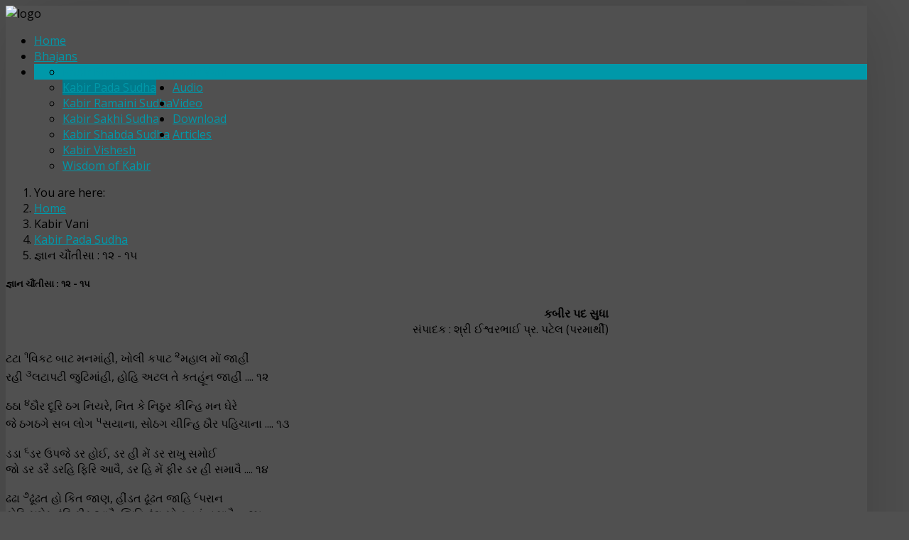

--- FILE ---
content_type: text/html; charset=utf-8
request_url: https://ramkabirbhajans.org/pad-sudha/48
body_size: 32269
content:
<!DOCTYPE HTML>
<html xml:lang="en-GB" lang="en-GB"
>
<head>
<meta charset="utf-8">
	<meta name="description" content="Ramkabir Bhajans ( RAMKABIR BHAJAN રામકબીર ભજન ) is dedicated to the traditional bhajans of Shree Ramkabir Bhakta Samaj. This digital collection includes Ramkab">
	<meta name="generator" content="Joomla! - Open Source Content Management">
	<title>જ્ઞાન ચૌંતીસા : ૧૨ - ૧૫</title>
	<link href="https://ramkabirbhajans.org/search?id=405&amp;catid=28&amp;format=opensearch" rel="search" title="Search Ramkabir Bhajans" type="application/opensearchdescription+xml">
	<link href="/favicon.ico" rel="icon" type="image/vnd.microsoft.icon">
<link href="/media/vendor/fontawesome-free/css/fontawesome.css?5.15.4" rel="stylesheet" data-asset-name="fontawesome" />
	<link href="/components/com_jcomment/tpl/default/style.css?def8ae11e2e163799e08e09ea872dc4f" rel="stylesheet" data-asset-name="jcomment.style" />
	<link href="/media/vendor/joomla-custom-elements/css/joomla-alert.css?0.2.0" rel="stylesheet" data-asset-name="webcomponent.joomla-alert" />
	<link href="/media/plg_system_debug/css/debug.css?def8ae11e2e163799e08e09ea872dc4f" rel="stylesheet" data-asset-name="plg.system.debug" data-asset-dependencies="fontawesome" />
	<link href="https://ramkabirbhajans.org/components/com_jdownloads/assets/css/jdownloads_modules.css" rel="stylesheet" />
	<style>div.mod_search27 input[type="search"]{ width:auto; }</style>
<script src="/media/vendor/jquery/js/jquery.js?3.7.1" data-asset-name="jquery"></script>
	<script src="/components/com_jcomment/js/main.js?def8ae11e2e163799e08e09ea872dc4f" defer data-asset-name="jcomment.main" data-asset-dependencies="jquery"></script>
	<script src="/components/com_jcomment/js/rating.js?def8ae11e2e163799e08e09ea872dc4f" defer data-asset-name="jcomment.rating" data-asset-dependencies="jquery"></script>
	<script src="/components/com_jcomment/js/ajax.js?def8ae11e2e163799e08e09ea872dc4f" defer data-asset-name="jcomment.ajax" data-asset-dependencies="jcomment.main"></script>
	<script src="/components/com_jcomment/js/reactions.js?def8ae11e2e163799e08e09ea872dc4f" defer data-asset-name="jcomment.reactions" data-asset-dependencies="jcomment.main,jcomment.ajax"></script>
	<script src="/media/legacy/js/jquery-noconflict.js?647005fc12b79b3ca2bb30c059899d5994e3e34d" data-asset-name="jquery-noconflict" data-asset-dependencies="jquery"></script>
	<script src="/media/mod_menu/js/menu-es5.js?def8ae11e2e163799e08e09ea872dc4f" nomodule defer data-asset-name="mod_menu"></script>
	<script type="application/json" class="joomla-script-options new">{
    "joomla.jtext": {
        "ERROR": "Error",
        "MESSAGE": "Message",
        "NOTICE": "Notice",
        "WARNING": "Warning",
        "JCLOSE": "Close",
        "JOK": "OK",
        "JOPEN": "Open"
    },
    "system.paths": {
        "root": "",
        "rootFull": "https:\/\/ramkabirbhajans.org\/",
        "base": "",
        "baseFull": "https:\/\/ramkabirbhajans.org\/"
    },
    "csrf.token": "6b43d16ed1061f209715e3687e3d5a58"
}</script>
	<script src="/media/system/js/core.js?37ffe4186289eba9c5df81bea44080aff77b9684" data-asset-name="core"></script>
	<script src="/media/vendor/bootstrap/js/bootstrap-es5.js?5.3.2" nomodule defer data-asset-name="bootstrap.es5" data-asset-dependencies="core"></script>
	<script src="/media/system/js/messages-es5.js?c29829fd2432533d05b15b771f86c6637708bd9d" nomodule defer data-asset-name="messages-legacy" data-asset-dependencies="core"></script>
	<script src="/media/vendor/bootstrap/js/alert.js?5.3.2" type="module" data-asset-name="bootstrap.alert" data-asset-dependencies="bootstrap.es5"></script>
	<script src="/media/vendor/bootstrap/js/button.js?5.3.2" type="module" data-asset-name="bootstrap.button" data-asset-dependencies="bootstrap.es5"></script>
	<script src="/media/vendor/bootstrap/js/carousel.js?5.3.2" type="module" data-asset-name="bootstrap.carousel" data-asset-dependencies="bootstrap.es5"></script>
	<script src="/media/vendor/bootstrap/js/collapse.js?5.3.2" type="module" data-asset-name="bootstrap.collapse" data-asset-dependencies="bootstrap.es5"></script>
	<script src="/media/vendor/bootstrap/js/dropdown.js?5.3.2" type="module" data-asset-name="bootstrap.dropdown" data-asset-dependencies="bootstrap.es5"></script>
	<script src="/media/vendor/bootstrap/js/modal.js?5.3.2" type="module" data-asset-name="bootstrap.modal" data-asset-dependencies="bootstrap.es5"></script>
	<script src="/media/vendor/bootstrap/js/offcanvas.js?5.3.2" type="module" data-asset-name="bootstrap.offcanvas" data-asset-dependencies="bootstrap.es5"></script>
	<script src="/media/vendor/bootstrap/js/popover.js?5.3.2" type="module" data-asset-name="bootstrap.popover" data-asset-dependencies="bootstrap.es5"></script>
	<script src="/media/vendor/bootstrap/js/scrollspy.js?5.3.2" type="module" data-asset-name="bootstrap.scrollspy" data-asset-dependencies="bootstrap.es5"></script>
	<script src="/media/vendor/bootstrap/js/tab.js?5.3.2" type="module" data-asset-name="bootstrap.tab" data-asset-dependencies="bootstrap.es5"></script>
	<script src="/media/vendor/bootstrap/js/toast.js?5.3.2" type="module" data-asset-name="bootstrap.toast" data-asset-dependencies="bootstrap.es5"></script>
	<script src="/media/system/js/messages.js?7f7aa28ac8e8d42145850e8b45b3bc82ff9a6411" type="module" data-asset-name="messages" data-asset-dependencies="messages-legacy"></script>
	<script src="/media/plg_system_debug/js/debug.js?def8ae11e2e163799e08e09ea872dc4f" defer data-asset-name="plg.system.debug" data-asset-dependencies="jquery"></script>
	<script src="https://ramkabirbhajans.org/templates/forte/js/jquery/jquery-ui-addons.js"></script>
	<script>var jcommentLiveSite = 'https://ramkabirbhajans.org/';var COM_JCOMMENT_REACTIONS_LIKE = 'Like';var COM_JCOMMENT_REACTIONS_LOVE = 'Love';var COM_JCOMMENT_REACTIONS_CARE = 'Care';var COM_JCOMMENT_REACTIONS_HAHA = 'Haha';var COM_JCOMMENT_REACTIONS_SAD = 'Sigh';var COM_JCOMMENT_REACTIONS_WOW = 'Wow';var COM_JCOMMENT_REACTIONS_ANGRY = 'Grrr';var COM_JCOMMENT_REACTIONS_PEOPLE = '%d people';var COM_JCOMMENT_REACTIONS_OTHER_PEOPLE = ' <br/> and %d other people';var COM_JCOMMENT_REACTIONS_PERSON = '1 person';var COM_JCOMMENT_REACTIONS_OTHER_PERSON = ' <br/> and 1 other person';</script>
	<script>var jcommentRatingRequired = 2;</script>
	<script>window.addEventListener('DOMContentLoaded', function(event){window.jcomment=new JComment(405,'com_content','/component/jcomment');jcomment.setList('comments-list');});</script>
	<script type="application/ld+json">{"@context":"https:\/\/schema.org","@type":"BreadcrumbList","itemListElement":[{"@type":"ListItem","position":1,"item":{"@id":"https:\/\/ramkabirbhajans.org\/","name":"Home"}},{"@type":"ListItem","position":2,"item":{"@id":"https:\/\/ramkabirbhajans.org\/kabir\/pad-sudha\/","name":"Kabir Pada Sudha"}},{"@type":"ListItem","position":3,"item":{"name":"જ્ઞાન ચૌંતીસા : ૧૨ - ૧૫"}}]}</script>



			<meta name="viewport"  content="width=device-width, initial-scale=1, maximum-scale=1, user-scalable=yes"/>
	
	<link href="https://ramkabirbhajans.org/templates/forte/favicon.ico" rel="shortcut icon" type="image/x-icon" />

<script type="text/javascript">
	if(jQuery().jquery==='1.11.0') { jQuery.easing['easeOutExpo'] = jQuery.easing['easeOutCirc'] };
</script>

	<link href="https://ramkabirbhajans.org/templates/forte/css/bootstrap/bootstrap-default-min.css" rel="stylesheet" type="text/css" />
	<link href="https://ramkabirbhajans.org/templates/forte/css/bootstrap/bootstrap-responsive.css" rel="stylesheet" type="text/css" />
		
	<link rel="stylesheet" href="https://ramkabirbhajans.org/templates/forte/css/font-awesome/css/font-awesome.min.css">
	
	<link rel="stylesheet" href="https://ramkabirbhajans.org/templates/forte/css/ionicons/css/ionicons.min.css">

<!-- Css and js addons for vertex features -->
	<link rel="stylesheet" type="text/css" href="//fonts.googleapis.com/css?family=Raleway" />
<style type="text/css">  /* MAX IMAGE WIDTH */
    img {
		 height: auto !important;
		  max-width: 100% !important;
        -webkit-box-sizing: border-box !important; /* Safari/Chrome, other WebKit */
        -moz-box-sizing: border-box !important; /* Firefox, other Gecko */
        box-sizing: border-box !important; /* Opera/IE 8+ */
		    }

    #map_canvas img, .gm-style img {
        max-width: none !important;
    }

    .full_width {
        width: 100% !important;
        -webkit-box-sizing: border-box !important; /* Safari/Chrome, other WebKit */
        -moz-box-sizing: border-box !important; /* Firefox, other Gecko */
        box-sizing: border-box !important; /* Opera/IE 8+ */
    }
	
	.S5_submenu_itemTablet {
        background: none !important;
    }
	
	    #s5_right_wrap, #s5_left_wrap, #s5_right_inset_wrap, #s5_left_inset_wrap, #s5_right_top_wrap, #s5_left_top_wrap, #s5_right_bottom_wrap, #s5_left_bottom_wrap {
        width: 100% !important;
    }
	
		    #s5_right_column_wrap {
        width: 15% !important;
        margin-left: -15% !important;
    }

    #s5_left_column_wrap {
        width: 0% !important;
    }

    #s5_center_column_wrap_inner {
        margin-right: 30% !important;
        margin-left: 0% !important;
    }
	
	    #s5_responsive_mobile_drop_down_wrap input {
        width: 96% !important;
    }

    #s5_responsive_mobile_drop_down_search input {
        width: 100% !important;
    }
	
	    @media screen and (max-width: 750px) {
        body {
            height: 100% !important;
            position: relative !important;
				 padding-bottom: 48px !important;
				        }

        #s5_responsive_menu_button {
            display: block !important;
        }
		
		    }
	
		    #s5_responsive_mobile_bottom_bar, #s5_responsive_mobile_top_bar {
        background: #373737;
        background: -moz-linear-gradient(top, #373737 0%, #373737 100%); /* FF3.6+ */
        background: -webkit-gradient(linear, left top, left bottom, color-stop(0%, #373737), color-stop(100%, #373737)); /* Chrome,Safari4+ */
        background: -webkit-linear-gradient(top, #373737 0%, #373737 100%); /* Chrome10+,Safari5.1+ */
        background: -o-linear-gradient(top, #373737 0%, #373737 100%); /* Opera11.10+ */
        background: -ms-linear-gradient(top, #373737 0%, #373737 100%); /* IE10+ */
        background: linear-gradient(top, #373737 0%, #373737 100%); /* W3C */
		  font-family: Raleway !important;
    }

    .s5_responsive_mobile_drop_down_inner, .s5_responsive_mobile_drop_down_inner input, .s5_responsive_mobile_drop_down_inner button, .s5_responsive_mobile_drop_down_inner .button, #s5_responsive_mobile_drop_down_search .validate {
        font-family: Raleway !important;
    }

    .s5_responsive_mobile_drop_down_inner button:hover, .s5_responsive_mobile_drop_down_inner .button:hover, .s5_responsive_mobile_present #s5_responsive_mobile_drop_down_wrap .btn, .s5_responsive_mobile_present #s5_responsive_mobile_drop_down_wrap .btn:hover {
        background: #373737 !important;
    }

    #s5_responsive_mobile_drop_down_menu, #s5_responsive_mobile_drop_down_menu a, #s5_responsive_mobile_drop_down_login a {
        font-family: Raleway !important;
        color: #FFFFFF !important;
    }

    #s5_responsive_mobile_bar_active, #s5_responsive_mobile_drop_down_menu .current a, .s5_responsive_mobile_drop_down_inner .s5_mod_h3, .s5_responsive_mobile_drop_down_inner .s5_h3_first {
        color: #23C0CC !important;
    }

    .s5_responsive_mobile_drop_down_inner button, .s5_responsive_mobile_drop_down_inner .button, .s5_responsive_mobile_present #s5_responsive_mobile_drop_down_wrap .btn, .s5_responsive_mobile_present #s5_responsive_mobile_drop_down_wrap .btn:hover {
        background: #23C0CC !important;
    }

    #s5_responsive_mobile_drop_down_menu .active ul li, #s5_responsive_mobile_drop_down_menu .current ul li a, #s5_responsive_switch_mobile a, #s5_responsive_switch_desktop a, #s5_responsive_mobile_drop_down_wrap {
        color: #FFFFFF !important;
    }

    #s5_responsive_mobile_toggle_click_menu span {
        border-right: solid 1px #373737;
    }

    #s5_responsive_mobile_toggle_click_menu {
        border-right: solid 1px #373737;
    }

    #s5_responsive_mobile_toggle_click_search span, #s5_responsive_mobile_toggle_click_register span, #s5_responsive_mobile_toggle_click_login span, #s5_responsive_mobile_scroll a {
        border-left: solid 1px #373737;
    }

    #s5_responsive_mobile_toggle_click_search, #s5_responsive_mobile_toggle_click_register, #s5_responsive_mobile_toggle_click_login, #s5_responsive_mobile_scroll {
        border-left: solid 1px #373737;
    }

    .s5_responsive_mobile_open, .s5_responsive_mobile_closed:hover, #s5_responsive_mobile_scroll:hover {
        background: #373737;
    }

    #s5_responsive_mobile_drop_down_menu .s5_responsive_mobile_drop_down_inner, #s5_responsive_mobile_drop_down_register .s5_responsive_mobile_drop_down_inner, #s5_responsive_mobile_drop_down_login .s5_responsive_mobile_drop_down_inner, #s5_responsive_mobile_drop_down_search .s5_responsive_mobile_drop_down_inner {
        background: #373737;
    }
	
	    .s5_wrap {
        max-width: 1400px !important;
    }
	
					    @media screen and (max-width: 1000px) {
        #s5_columns_wrap_inner {
            width: 100% !important;
        }

        #s5_center_column_wrap {
            width: 100% !important;
            left: 100% !important;
        }

        #s5_left_column_wrap {
            left: 0% !important;
        }

        #s5_left_top_wrap, #s5_left_column_wrap, #s5_left_inset_wrap, #s5_left_wrap, #s5_left_bottom_wrap, #s5_right_top_wrap, #s5_right_column_wrap, #s5_right_inset_wrap, #s5_right_wrap, #s5_right_bottom_wrap {
            width: 100% !important;
        }

        #s5_center_column_wrap_inner {
            margin: 0px !important;
        }

        #s5_left_column_wrap {
            margin-right: 0px !important;
        }

        #s5_right_column_wrap {
            margin-left: 0px !important;
        }

        .items-row .item {
            width: 100% !important;
            padding-left: 0px !important;
            padding-right: 0px !important;
            margin-right: 0px !important;
            margin-left: 0px !important;
        }
    }
	
					    @media screen and (min-width: 580px) and (max-width: 1100px) {
		 #s5_top_row1 .s5_float_left {
                   float: left !important;
                   width: 50% !important;
               }
    }
	
																			    @media screen and (min-width: 580px) and (max-width: 1000px) {
		 #s5_bottom_row3 .s5_float_left {
                   float: left !important;
                   width: 50% !important;
               }
    }
	
							    body {
        background: none !important;
        background-color: #505050 !important;
		    }
	
	    #s5_top_row1_area1 {
		 background: #F2F2F2 !important;
		     }
	
					    .subMenusContainer, .s5_drop_down_container {
        position: fixed !important;
    }

    #s5_menu_wrap.s5_wrap {
		   position: fixed;
		 z-index: 2;
		  margin-top: 0px !important;
    }
	
		    #s5_menu_wrap {
        -webkit-transition: top 600ms ease-out;
        -moz-transition: top 600ms ease-out;
        -o-transition: top 600ms ease-out;
        transition: top 600ms ease-out;
    }

    #s5_menu_wrap.s5_wrap_fmfullwidth, #s5_menu_wrap.s5_wrap {
        top: 0px;
    }
	
	    #s5_menu_wrap.s5_wrap, #s5_menu_wrap.s5_wrap_fmfullwidth {
		      }
	
		  </style><script type="text/javascript">/*<![CDATA[*/jQuery(document).ready(function(){if(window.addEventListener){window.addEventListener('scroll',s5_fm_check_scroll_height,false);window.addEventListener('resize',s5_fm_check_scroll_height,false);}
else if(window.attachEvent){window.attachEvent('onscroll',s5_fm_check_scroll_height);window.attachEvent('onreisze',s5_fm_check_scroll_height);}
window.setTimeout(s5_fm_check_scroll_height,100);}
);var s5_menu_wrap_height=0;var s5_menu_wrap_parent_height=0;var s5_menu_wrap_parent_parent_height=0;var s5_menu_wrap_run="no";function s5_fm_check_scroll_height(){if(s5_menu_wrap_run=="no"){s5_menu_wrap_height=document.getElementById("s5_menu_wrap").offsetHeight;s5_menu_wrap_parent_height=document.getElementById("s5_menu_wrap").parentNode.offsetHeight;s5_menu_wrap_parent_parent_height=document.getElementById("s5_menu_wrap").parentNode.parentNode.offsetHeight;s5_menu_wrap_run="yes";}
var s5_fmenuheight_new = 999999;
s5_fmenuheight_new = document.getElementById("s5_menu_wrap").offsetHeight;
if (window.pageYOffset >= 200 - s5_fmenuheight_new){document.getElementById("s5_menu_wrap").style.top = "0px";} else {document.getElementById("s5_menu_wrap").style.top = "-500px";}
if(document.getElementById("s5_floating_menu_spacer")!=null){if (window.pageYOffset >= 200 && window.innerWidth > 750){document.getElementById("s5_floating_menu_spacer").style.height = s5_menu_wrap_height + "px";
document.getElementById("s5_menu_wrap").className = 's5_wrap notfullwidth';
document.getElementById("subMenusContainer").className = 'subMenusContainer';
if (s5_menu_wrap_parent_height >= s5_menu_wrap_height - 20 && s5_menu_wrap_parent_parent_height >= s5_menu_wrap_height - 20 && document.getElementById("s5_menu_wrap").parentNode.style.position != "absolute" && document.getElementById("s5_menu_wrap").parentNode.parentNode.style.position != "absolute") {document.getElementById("s5_floating_menu_spacer").style.display = "block";}}else { document.getElementById("s5_menu_wrap").className = '';	if (document.body.innerHTML.indexOf("s5_menu_overlay_subs") <= 0) {document.getElementById("subMenusContainer").className = ''; }document.getElementById("s5_floating_menu_spacer").style.display = "none";}}}
</script>
<script type="text/javascript" src="https://ramkabirbhajans.org/templates/forte/js/core/s5_flex_menu-min.js"></script>
<script type="text/javascript" src="https://ramkabirbhajans.org/templates/forte/js/core/custom-script.js"></script>

<link rel="stylesheet" href="https://ramkabirbhajans.org/templates/forte/css/s5_flex_menu.css" type="text/css" />
		<link rel="stylesheet" href="https://ramkabirbhajans.org/templates/forte/css/general.css" type="text/css" />
	

<link href="https://ramkabirbhajans.org/templates/forte/css/template.css" rel="stylesheet" type="text/css" />



<link href="https://ramkabirbhajans.org/templates/forte/css/editor.css" rel="stylesheet" type="text/css" />

<link href="https://ramkabirbhajans.org/templates/forte/css/thirdparty.css" rel="stylesheet" type="text/css" />


<link rel="stylesheet" type="text/css" href="//fonts.googleapis.com/css?family=Open+Sans:100,200,300,400,500,600,700,800,900" />




	<link rel="stylesheet" type="text/css" href="https://ramkabirbhajans.org/templates/forte/css/core/s5_responsive_bars-min.css" />
	<link href="https://ramkabirbhajans.org/templates/forte/css/core/s5_responsive_hide_classes-min.css" rel="stylesheet" type="text/css" />
	<style type="text/css"> @media screen and (min-width: 650px){.s5_responsive_mobile_sidebar_show_ltr {width:400px !important;}.s5_responsive_mobile_sidebar_body_wrap_show_ltr {margin-left:400px !important;}.s5_responsive_mobile_sidebar_show_rtl {width:400px !important;}.s5_responsive_mobile_sidebar_body_wrap_show_rtl {margin-right:400px !important;}#s5_responsive_mobile_sidebar_inner1 {width:400px !important;}}</style>


	<link rel="stylesheet" type="text/css" href="https://ramkabirbhajans.org/templates/forte/css/s5_responsive.css" />
	
	

	<link rel="stylesheet" type="text/css" href="https://ramkabirbhajans.org/templates/forte/css/custom.css" />
	<script type="text/javascript">
	//<![CDATA[
				        jQuery(document).ready( function() {
		            var myMenu = new MenuMatic({
				tabletWidth:0,
                effect:"slide & fade",
                duration:500,
                physics: 'linear',
                hideDelay:250,
                orientation:"horizontal",
                tweakInitial:{x:0, y:0},
				                                     	            direction:{    x: 'right',    y: 'down' },
				                opacity:100            });
        });		
			//]]>	
    </script>    

<!-- Info Slide Script - Called in header so css validates -->
<link href="https://ramkabirbhajans.org/templates/forte/css/core/s5_info_slide-min.css" rel="stylesheet" type="text/css" />
<script type="text/javascript" src="https://ramkabirbhajans.org/templates/forte/js/core/s5_info_slide-min.js"></script>

	

<!-- Resize column function -->	
<script type="text/javascript">//<![CDATA[
	var s5_resize_columns_browser_check = "safari";
	var s5_resize_columns = "all";
	var s5_resize_columns_delay = "500";
	var s5_resize_columns_small_tablets = "default";
//]]></script>
<script type="text/javascript" src="https://ramkabirbhajans.org/templates/forte/js/core/s5_columns_equalizer-min.js"></script>
<!-- File compression. Needs to be called last on this file -->	
<!-- The excluded files, listed below the compressed php files, are excluded because their calls vary per device or per browser. Included compression files are only ones that have no conditions and are included on all devices and browsers. Otherwise unwanted css will compile in the compressed files. -->	

<!-- Additional scripts to load inside of the header -->

<link rel="stylesheet" type="text/css" href="//fonts.googleapis.com/css?family=Raleway:100,200,300,400,500,600,700,800,900" />

<style type="text/css">
.readon, .btn, .button, .highlight_font, h1, h2, h3, h4, h5, .pagenav a, .pagenav a, label, #s5_menu_search_wrap, #subMenusContainer {
font-family: Raleway;
}

.s5_h3_first, .btn-link, a, #s5_search_wrap:hover, .s5_icon_search_close:hover, .readon.readon_grey, #subMenusContainer .moduletable a {
color:#0098A9;
}

.readon.readon_grey, .module_round_box ul.menu ul a:hover, .module_round_box ul.menu ul span:hover, .module_round_box ul.menu li ul li.current a, #s5_bottom_row3_area1 .module_round_box_outer ul li a:hover, #s5_bottom_row3_area1 .module_round_box_outer ul.menu a:hover, #s5_bottom_row3_area1 .module_round_box_outer ul.menu span:hover, h2 a:hover {
color:#0098A9 !important;
}

#s5_nav li.active, .button, .readmore a, .readon, .s5_ls_readmore, .dropdown-menu li > a:hover, .dropdown-menu li > a:focus, .dropdown-submenu:hover > a, .dropdown-menu .active > a, .dropdown-menu .active > a:hover, .nav-list > .active > a, .nav-list > .active > a:hover, .nav-pills > .active > a, .nav-pills > .active > a:hover, .btn-group.open .btn-primary.dropdown-toggle, .btn-primary, .item-page .dropdown-menu li > a:hover, .blog .dropdown-menu li > a:hover, .item .dropdown-menu li > a:hover, .btn, .pagenav a, .jdGallery .carousel .carouselInner .active, #s5_pos_custom_2, .module_round_box-highlight, .recommended .s5_title, .ac-container label:hover, .ac-container2 label:hover {
background:#0098A9 !important;
}

.module_round_box ul.menu li.active span, .module_round_box ul.menu li.active a {
background:#0098A9;
}

#s5_nav li.mainMenuParentBtnFocused, #s5_nav li.mainMenuParentBtnFocused, .S5_submenu_item:hover, .S5_submenu_item.active, .S5_grouped_child_item .S5_submenu_item:hover, #s5_nav li.mainMenuParentBtn:hover, p.readmore:hover a, .readon:hover, .button:hover, .pagenav a:hover, .well .btn:hover, .module_round_box-highlight .s5_mod_h3_outer {
background:#007a8b !important;
}

.module_round_box ul.menu li a:hover, .module_round_box ul.menu li span:hover {
background:#007a8b;
}

.s5_scrolltotop:hover {
background-color:#0098A9 !important;
}



.mainParentBtn a {
background:none !important;
}
#s5_nav li.mainParentBtn .s5_level1_span2 a {
padding:0px;
}
#s5_nav li.mainMenuParentBtnFocused a, #s5_nav li.mainMenuParentBtnFocused a, #s5_nav li.active.mainParentBtn a {
background:none !important;
}

.s5_body_shadow {
-webkit-box-shadow: 0px 0px 114px rgba(0, 0, 0, 0.2);
-moz-box-shadow: 0px 0px 114px rgba(0, 0, 0, 0.2);
box-shadow: 0px 0px 114px rgba(0, 0, 0, 0.2);
}

#s5_bottom_menu_wrap {
padding-right:60px;
}

body, .inputbox {font-family: 'Open Sans',Helvetica,Arial,Sans-Serif ;}


/* k2 stuff */
div.itemHeader h2.itemTitle, div.catItemHeader h3.catItemTitle, h3.userItemTitle a, #comments-form p, #comments-report-form p, #comments-form span, #comments-form .counter, #comments .comment-author, #comments .author-homepage,
#comments-form p, #comments-form #comments-form-buttons, #comments-form #comments-form-error, #comments-form #comments-form-captcha-holder {font-family: 'Open Sans',Helvetica,Arial,Sans-Serif ;}
.s5_wrap{width:96%;}
</style>
</head>

<body id="s5_body">

<div id="s5_scrolltotop"></div>

<!-- Top Vertex Calls -->
<!-- Call mobile sidebar -->

<!-- Call top bar for mobile devices if layout is responsive -->	
	


	<!-- s5_responsive_mobile_top_bar_spacer must be called to keep a space at the top of the page since s5_responsive_mobile_top_bar_wrap is position absolute. -->

	<div id="s5_responsive_mobile_top_bar_spacer"></div>



	<!-- s5_responsive_mobile_top_bar_wrap must be called off the page and not with display:none or it will cause issues with the togglers. -->

	<div id="s5_responsive_mobile_top_bar_wrap" style="margin-top:-50000px;position:absolute;z-index:20;top:0px">



		<div id="s5_responsive_mobile_top_bar" class="s5_responsive_mobile_bar_light">



				<div id="s5_responsive_mobile_toggle_click_menu" style="display:block;">

					<span></span>

				</div>

				

				
					<div id="s5_responsive_mobile_bar_active">

						<span>
														Kabir Pada Sudha
						</span>

					</div>

				
				

				<div id="s5_responsive_mobile_toggle_click_login" style="display:none;float:right">

					<span></span>

				</div>

				

				<div id="s5_responsive_mobile_toggle_click_register" style="display:none;float:right">

					<span></span>

				</div>

				

				<div id="s5_responsive_mobile_toggle_click_search" style="display:block;float:right">

					<span></span>

				</div>



			<div style="clear:both;height:0px"></div>

			

		</div>



		<div id="s5_responsive_mobile_drop_down_wrap" class="s5_responsive_mobile_drop_down_wrap_loading">

			<div id="s5_responsive_mobile_drop_down_menu">

				<div class="s5_responsive_mobile_drop_down_inner" style="-webkit-box-shadow: 0px 0px 16px rgba(0, 0, 0, 0.6);-moz-box-shadow: 0px 0px 16px rgba(0, 0, 0, 0.6);box-shadow: 0px 0px 16px rgba(0, 0, 0, 0.6);">

					
						<ul class="menu"><li class="item-158">	<a href="/" >Home</a>	</li><li class="item-34">	<a href="/bhajans/nad-brahma/" >Bhajans</a>	</li><li class="item-2 active deeper parent"><span class="separator">Kabir Vani</span><ul><li class="item-56">	<a href="/kabir/bhajan-sudha/" >Kabir Bhajan Sudha</a>	</li><li class="item-11 current active">	<a href="/kabir/pad-sudha/" >Kabir Pada Sudha</a>	</li><li class="item-12">	<a href="/kabir/ramaini-sudha/" >Kabir Ramaini Sudha</a>	</li><li class="item-27">	<a href="/kabir/sakhi-sudha/" >Kabir Sakhi Sudha</a>	</li><li class="item-13">	<a href="/kabir/sabad-sudha/" >Kabir Shabda Sudha</a>	</li><li class="item-14">	<a href="/kabir/vishesh/" >Kabir Vishesh</a>	</li><li class="item-55">	<a href="/kabir/wisdom-of-kabir/" >Wisdom of Kabir</a>	</li></ul></li><li class="item-37">	<a href="/bhajans/audio/" >Audio</a>	</li><li class="item-50"><a href="https://www.youtube.com/@ramkabirbhajans" target="_blank" >Video</a></li><li class="item-29">	<a href="/download" >Download</a>	</li><li class="item-54">	<a href="/general/articles/" >Articles</a>	</li></ul>
					
				</div>

			</div>

			

			<div id="s5_responsive_mobile_drop_down_search">

				<div class="s5_responsive_mobile_drop_down_inner" style="-webkit-box-shadow: 0px 0px 16px rgba(0, 0, 0, 0.6);-moz-box-shadow: 0px 0px 16px rgba(0, 0, 0, 0.6);box-shadow: 0px 0px 16px rgba(0, 0, 0, 0.6);">

					
					  
						<form method="post" action="https://ramkabirbhajans.org/">

							<input type="text" onfocus="if (this.value=='Search...') this.value='';" onblur="if (this.value=='') this.value='Search...';" value="Search..." id="s5_responsive_mobile_search" name="searchword" />

							<input type="hidden" value="search" name="task" />

							<input type="hidden" value="com_search" name="option" />

							<input type="hidden" value="1" name="Itemid" />

						</form>

					
				</div>

			</div>

			

			<div id="s5_responsive_mobile_drop_down_login">

				<div class="s5_responsive_mobile_drop_down_inner" id="s5_responsive_mobile_drop_down_login_inner" style="-webkit-box-shadow: 0px 0px 16px rgba(0, 0, 0, 0.6);-moz-box-shadow: 0px 0px 16px rgba(0, 0, 0, 0.6);box-shadow: 0px 0px 16px rgba(0, 0, 0, 0.6);">

				</div>

			</div>

			

			
		

			<div id="s5_responsive_mobile_drop_down_register">

				<div class="s5_responsive_mobile_drop_down_inner" id="s5_responsive_mobile_drop_down_register_inner" style="-webkit-box-shadow: 0px 0px 16px rgba(0, 0, 0, 0.6);-moz-box-shadow: 0px 0px 16px rgba(0, 0, 0, 0.6);box-shadow: 0px 0px 16px rgba(0, 0, 0, 0.6);">

				</div>

			</div>

			

			
			

		</div>



	</div>



	<script type="text/javascript">

		var s5_responsive_trigger = 750;

		var s5_responsive_login_url = "";

		var s5_responsive_register_url = "";

		var s5_responsive_layout = "dropdowns";

	</script>

	<script type="text/javascript" src="https://ramkabirbhajans.org/templates/forte/js/core/s5_responsive_mobile_bar-min.js"></script>

	



<!-- Fixed Tabs -->	

<!-- Drop Down -->	

<!-- Parallax Backgrounds -->

<!-- Floating Menu Spacer -->
<div id="s5_floating_menu_spacer" style="display:none;width:100%;"></div>

<!-- Body Padding Div Used For Responsive Spacing -->
<div id="s5_body_padding">
<div id="s5_main_wrapper" class="s5_wrap s5_body_shadow">

	<!-- Header -->
		<header id="s5_menu_wrap">

							<div id="s5_logo_wrap" class="s5_logo s5_logo_image">
																	<img alt="logo" src="https://ramkabirbhajans.org/images/logo.png" onclick="window.document.location.href='https://ramkabirbhajans.org/'" />
																										<div style="clear:both;"></div>
				</div>
			
			<div id="s5_search_wrap_outer">

								<div style="clear:both; height:0px"></div>
			</div>

			<div id="s5_menu_wrap_inner">
									<nav id="s5_menu_inner" class="s5_wrap_menu">
						<ul id='s5_nav' class='menu'><li   class=' ' ><span class='s5_level1_span1'><span class='s5_level1_span2'><a  href="/"><span onclick='window.document.location.href="/"'>Home</span></a></span></span></li><li   class=' ' ><span class='s5_level1_span1'><span class='s5_level1_span2'><a  href="/bhajans/nad-brahma/"><span onclick='window.document.location.href="/bhajans/nad-brahma/"'>Bhajans</span></a></span></span></li><li   class='active ' ><span class='s5_level1_span1'><span class='s5_level1_span2'><a  href="javascript:;"><span onclick='window.document.location.href="javascript:;"'>Kabir Vani</span></a></span></span><ul style='float:left;'><li class=''><span class='S5_submenu_item'><a  href="/kabir/bhajan-sudha/"><span class='s5_sub_a_span' onclick='window.document.location.href="/kabir/bhajan-sudha/"'>Kabir Bhajan Sudha</span></a></span></li><li class=''><span class='S5_submenu_item active'><a  href="/kabir/pad-sudha/"><span class='s5_sub_a_span' onclick='window.document.location.href="/kabir/pad-sudha/"'>Kabir Pada Sudha</span></a></span></li><li class=''><span class='S5_submenu_item'><a  href="/kabir/ramaini-sudha/"><span class='s5_sub_a_span' onclick='window.document.location.href="/kabir/ramaini-sudha/"'>Kabir Ramaini Sudha</span></a></span></li><li class=''><span class='S5_submenu_item'><a  href="/kabir/sakhi-sudha/"><span class='s5_sub_a_span' onclick='window.document.location.href="/kabir/sakhi-sudha/"'>Kabir Sakhi Sudha</span></a></span></li><li class=''><span class='S5_submenu_item'><a  href="/kabir/sabad-sudha/"><span class='s5_sub_a_span' onclick='window.document.location.href="/kabir/sabad-sudha/"'>Kabir Shabda Sudha</span></a></span></li><li class=''><span class='S5_submenu_item'><a  href="/kabir/vishesh/"><span class='s5_sub_a_span' onclick='window.document.location.href="/kabir/vishesh/"'>Kabir Vishesh</span></a></span></li><li class=''><span class='S5_submenu_item'><a  href="/kabir/wisdom-of-kabir/"><span class='s5_sub_a_span' onclick='window.document.location.href="/kabir/wisdom-of-kabir/"'>Wisdom of Kabir</span></a></span></li></ul></li><li   class=' ' ><span class='s5_level1_span1'><span class='s5_level1_span2'><a  href="/bhajans/audio/"><span onclick='window.document.location.href="/bhajans/audio/"'>Audio</span></a></span></span></li><li   class=' ' ><span class='s5_level1_span1'><span class='s5_level1_span2'><a   href="https://www.youtube.com/@ramkabirbhajans" onclick='this.removeAttribute("href")' target='_blank'><span onclick='window.open("https://www.youtube.com/@ramkabirbhajans")'>Video</span></a></span></span></li><li   class=' ' ><span class='s5_level1_span1'><span class='s5_level1_span2'><a  href="/download"><span onclick='window.document.location.href="/download"'>Download</span></a></span></span></li><li   class=' ' ><span class='s5_level1_span1'><span class='s5_level1_span2'><a  href="/general/articles/"><span onclick='window.document.location.href="/general/articles/"'>Articles</span></a></span></span></li></ul>						<div style="clear:both; height:0px"></div>
					</nav>
							</div>

			<div style="clear:both; height:0px"></div>
		</header>
	<!-- End Header -->

	<div id="s5_content_body_wrap">

	
	<!-- Top Row1 -->
			<!-- End Top Row1 -->


			<div id="s5_breadcrumb_font_login_wrap">

							<div id="s5_breadcrumb_wrap">
							<div class="moduletable">
			<nav class="mod-breadcrumbs__wrapper" aria-label="Breadcrumbs">
    <ol class="mod-breadcrumbs breadcrumb px-3 py-2">
                    <li class="mod-breadcrumbs__here float-start">
                You are here: &#160;
            </li>
        
        <li class="mod-breadcrumbs__item breadcrumb-item"><a href="/" class="pathway"><span>Home</span></a></li><li class="mod-breadcrumbs__item breadcrumb-item"><span>Kabir Vani</span></li><li class="mod-breadcrumbs__item breadcrumb-item"><a href="/kabir/pad-sudha/" class="pathway"><span>Kabir Pada Sudha</span></a></li><li class="mod-breadcrumbs__item breadcrumb-item active"><span>જ્ઞાન ચૌંતીસા : ૧૨ - ૧૫</span></li>    </ol>
    </nav>
		</div>
	
				</div>
			
			
			
			
			<div style="clear:both; height:0px"></div>
		</div>
	
	<!-- Top Row2 -->
			<!-- End Top Row2 -->



	<!-- Top Row3 -->
			<!-- End Top Row3 -->



	<!-- Center area -->
				<section id="s5_center_area1" class="s5_slidesection s5_no_custom_bg">
		<div id="s5_center_area2" class="s5_no_custom_bg">
		<div id="s5_center_area_inner">

		<!-- Above Columns Wrap -->
					<!-- End Above Columns Wrap -->

			<!-- Columns wrap, contains left, right and center columns -->
			<section id="s5_columns_wrap" class="s5_no_custom_bg">
			<div id="s5_columns_wrap_inner" class="s5_no_custom_bg">

				<section id="s5_center_column_wrap">
				<div id="s5_center_column_wrap_inner" style="margin-left:0px; margin-right:30px;">

					
					
						<section id="s5_component_wrap">
						<div id="s5_component_wrap_inner">

							
														<main>
								<div id="system-message-container" aria-live="polite"></div>

<div class="com-content-article item-page" itemscope itemtype="https://schema.org/Article">
    <meta itemprop="inLanguage" content="en-GB">
    
    
        <div class="page-header">
        <h1 itemprop="headline">
            જ્ઞાન ચૌંતીસા : ૧૨ - ૧૫        </h1>
                            </div>
        
        
    
    
        
                                                <div itemprop="articleBody" class="com-content-article__body">
        <p style="text-align: right;"><strong>કબીર પદ સુધા<br /></strong>સંપાદક : શ્રી ઈશ્વરભાઈ પ્ર. પટેલ (પરમાર્થી)</p>
<p style="text-align: justify;">ટટા <sup>૧</sup>વિકટ બાટ મનમાંહી, ખોલી કપાટ <sup>૨</sup>મહાલ મોં જાહીં<br />રહી <sup>૩</sup>લટાપટી જુટિમાંહી, હોહિ અટલ તે કતહૂંન જાહીં .... ૧૨</p>
<p style="text-align: justify;">ઠઠા <sup>૪</sup>ઠૌર દૂરિ ઠગ નિયરે, નિત કે નિઠુર કીન્હિ મન ઘેરે<br />જે ઠગઠગે સબ લોગ <sup>૫</sup>સયાના, સોઠગ ચીન્હિ ઠૌર પહિચાના .... ૧૩</p>
<p style="text-align: justify;">ડડા <sup>૬</sup>ડર ઉપજે ડર હોઈ, ડર હી મેં ડર રાખુ સમોઈ <br />જો ડર ડરૈ ડરહિ ફિરિ આવૈ, ડર હિ મેં ફીર ડર હી સમાવૈ .... ૧૪</p>
<p style="text-align: justify;">ઢઢા <sup>૭</sup>ઢૂંઢત હો કિત જાણ, હીંડત ઢૂંઢત જાહિ <sup>૮</sup>પરાન<br />કોટિ સુમેરુ ઢૂંઢિ ફીર આવૈ, જિહિ ઢૂંઢા સો કતહૂં ન પાવૈ .... ૧૫</p>
<p style="text-align: justify;"><strong>સમજૂતી</strong></p>
<p style="text-align: justify;">ટ અક્ષર સૂચવે છે કે કલ્યાણની વિકટ કેડી તો મનમાં જ રહેલી છે. મહામહેનતે મહેલ સુધી જઈને જીવ મહેલનો દરવાજો ઉઘાડી શકે છે. જેવો દરવાજો ઉઘડે તેવી જીવ પોતાના પ્રિયતમને એવો ભેટી પડે છે કે પછી તેને અલગ થવાની ઈચ્છા જ થતી નથી. તે કે જ સ્થિતિમાં સ્થિર રહે છે ને તે બીજે ક્યાંય જતો નથી. - ૧૨</p>
<p style="text-align: justify;">ઠ અક્ષર કહે છે કે જીવ પોતાના ઘરથી દૂર થઈ ગયો છે ને નજીક તો તેની ફરતે નિર્દય ચોર લોકો ઘેરી ઘાલીને બેઠા છે. જે ચોર લોકો મોટા મોટા ચતુર ગણાતા લોકોને છેતર્યા છે તેને બરાબર ઓળખી લેવા જોઈએ અને તેઓનું સ્થાન ક્યાં છે તે પણ જાણી લેવું જોઈએ. - ૧૩</p>
<p style="text-align: justify;">ડ અક્ષર સૂચન કરે છે કે ભય ઉત્પન્ન થયા પછી ભયનું અસ્તિત્વ રહે છે. તેથી ભયને માત્ર કલ્પના માનીને ત્યાં જ છોડી દો. જો જીવ ભયથી ગભરાશે તો તે વારંવાર ભયનો શિકાર બનશે.  ભયભીત થઈને જીવશે તો અંતકાળ બગડશે અને ફરીથી જન્મ ધારણ કરવો પડશે. - ૧૪</p>
<p style="text-align: justify;">ઢ અક્ષર સૂચવે છે કે હે જીવ !  તું તારા લક્ષ્યને શોધતો શોધતો ક્યાં જઈ રહ્યો છે ?  એવી રીતે ભટકતા શોધતા તારો પ્રાણ પણ ચાલ્યો જશે. તું કરોડો સુમેરું પર્વતો પર શોધીને પાછો આવશે તો પણ તને ક્યાંય તારું લક્ષ્ય મળશે નહિ. - ૧૫</p>
<p style="text-align: justify;">૧. આત્મ કલ્યાણણી વિકટ કેડી મનમાંથી શરૂ થાય છે. વિઘ્નો મનને કારણે ઊભા થાય છે. કારણ કે મનોરથો મનમાં અનેક હોય છે. તેથી માનવના ઉદ્ધારનો મુખ્ય આધાર મન પર રહેલો છે. મન જો પાધરુ તો સફળતા હાથ વેંતમાં પણ પાધરું રાખવું તે જ એક કપરી સાધના બની જાય છે. તેથી જ અમૃતબિંદુ ઉપનિષદમાં કહ્યું કે</p>
<p style="text-align: justify;"> मन एवं मनुष्याणाम् कारणं बन्ध मोक्षयो: |</p>
<p style="text-align: justify;">અર્થાત્ માનવનું મન જ બંધન અને મોક્ષનું કારણ ચછે. તેથી મનની કેળવણી આવશ્યક માનવામાં આવી છે. કબીર સાહેબ પણ સાખીમાં કહ્યું જ છે કે</p>
<p style="text-align: justify;"> મન હો હારે હાર હૈ, મન કે જીતે જીત<br /> કહૈ કબીર પિયુ પાઈએ, મન હી કી પરતીત.</p>
<p style="text-align: justify;">અર્થાત્ જે મનથી હારી જાય છે તે નાશ પામે છે ને જીતે છે તે જીવનના જંગમાં વિજય પ્રાપ્ત કરે છે. ખરેખર તો મનની અગાધ શક્તિને સહારે જ પ્રિયતમ પ્રભુને પ્રાપ્ત કરી લેવો જોઈએ.</p>
<p style="text-align: justify;">૨-૩. લટાપટી એટલે એકમેકની સાથે લપેટ થઈ જવું. પ્રેમિકા પોતાના પ્રેમીને મળવા જાય છે. મહેલનો દરવાજો ઉઘાડતાં જ પોતાના પ્રેમીને જોઈ લે છે ત્યારે તે પ્રમાતુર દશામાં દોડીને બાઝી પડે છે. એવી તો લપેટ થઈ જાય છે કે તે ફરીથી છૂટી થવા માંગતી જ નથી. આ પ્રકારનું શબ્દચિત્ર આ ચોપાઈમાં વપરાયલા શબ્દો દ્વારા ખડું થાય છે.</p>
<p style="text-align: justify;">૪. ઠૌર એટલે કાયમી સ્થાન. જીવનું પોતાનું અસલી ઘર તે પોતાનું નિજ સ્વરૂપ છે. તેતો પ્રત્યેકના શરીરમાં જ છે છતાં જીવ તેને બહર ઢૂંઢે છે. તેથી તે ઘરને ભૂલીને દૂર નીકળી જાય છે.</p>
<p style="text-align: justify;">૫. સયાના એટલે જાણકાર અથવા જ્ઞાની. મન રૂપી ઠગ જ્ઞાનીને પણ ઠગે છે.</p>
<p style="text-align: justify;">૬. મનમાં ડર ઉત્પન્ન થયા પછી ઊંઘ-આરામ હરામ થઈ જાય છે. તે દર તદ્દન ખોટો હોવા છતાં જીવ ચિંતાતુર દશામાં જીવતો હોય છે. એમ જોવા જઈએ તો ડરનું સ્વરૂપ તો માત્ર મનની કલ્પના છે. જ્ઞાનયુક્ત વિચારોથી ડરને દૂર કરી શકાય છે.</p>
<p style="text-align: justify;">૭. માણસનું લક્ષ્ય નિજ સ્વરૂપની ઓળખાણ હોવું જોઈએ. સર્વ પ્રકારના દુઃખો તેની વિસ્મૃતિમાંથી જ પેદા થતાં હોય છે. નિજ સ્વરૂપની સ્મૃતિ થવી સુખની નિશાની છે. ખરેખર તે જ સુખ સ્વરૂપ છે, આનંદ સ્વરૂપ છે. અજ્ઞાની જીવ તેને બહાર શોધ્યા કરે છે તેથી તે દુઃખી થાય છે.</p>
<p style="text-align: justify;">૮. બહાર શોધતા શોધતા પ્રાણ ચાલ્યો જાય છે પણ સ્વરૂપનો બોધ થતો નથી. સ્વરૂપની સ્મૃતિ થતી નથી. “પરાન” પ્રાણનું જ આપભ્રંશ રૂપ છે.</p>
<p style="text-align: justify;"> </p>    </div>

        
        
<nav class="pagenavigation" aria-label="Page Navigation">
    <span class="pagination ms-0">
                <a class="btn btn-sm btn-secondary previous" href="/pad-sudha/47" rel="prev">
            <span class="visually-hidden">
                Previous article: જ્ઞાન ચૌંતીસા : ૯ - ૧૧            </span>
            <span class="icon-chevron-left" aria-hidden="true"></span> <span aria-hidden="true">Prev</span>            </a>
                    <a class="btn btn-sm btn-secondary next" href="/pad-sudha/49" rel="next">
            <span class="visually-hidden">
                Next article: જ્ઞાન ચૌંતીસા : ૧૬ - ૧૯            </span>
            <span aria-hidden="true">Next</span> <span class="icon-chevron-right" aria-hidden="true"></span>            </a>
        </span>
</nav>
                                        </div>
<div id="jc">
<div id="comments"></div>
<div class="jcomment-container-form">
<h4>Add comment</h4>
<a id="addcomments" href="#addcomments"></a>
<form id="comments-form" name="comments-form" action="javascript:void(null);" class="jcomment-form">
<p>
	<span class="comments-form-title-group">
		<label class="comments-form-title-label" for="comments-form-name">Name<span class="comments-form-title-label-required">required</span></label>
		<input id="comments-form-name" type="text" name="name" value="" maxlength="20" size="22" tabindex="1" />
	</span>
</p>
<p>
	<span class="comments-form-title-group">
		<label class="comments-form-title-label" for="comments-form-email">E-mail<span class="comments-form-title-label-required">required, but not visible</span></label>
		<input id="comments-form-email" type="text" name="email" value="" size="22" tabindex="2" />
	</span>
</p>
<p>
	<div class="sameavatar"><div class="comment-avatar-default"></div></div>
	<span class="comments-area">
		<textarea id="comments-form-comment" name="comment" placeholder="Write your comment here..." cols="65" rows="8" tabindex="5"></textarea>
	</span>
</p>


<p>
	<span class="comments-form-title-group"> 
		<input class="checkbox" id="comments-form-subscribe" type="checkbox" name="subscribe" value="1" tabindex="5" />
		<label for="comments-form-subscribe">Notify me of follow-up comments</label>
	</span>
</p>
<p>
	<span class="comments-form-title-group"> 
		<input class="checkbox" id="comments-form-privacy" type="checkbox" name="privacy" value="1" tabindex="5" />
					<label for="comments-form-privacy">Accept privacy policy</label>
			</span>
</p>
<div id="jcomment_recaptcha_container">
	<input id="jcomment_recaptcha_control" type="checkbox" data-validation-label="Required"/>
	<label id="jcomment_recaptcha_label">I'm not a robot</label>
</div>
<div id="comments-form-buttons">
	<div class="btn-jcomment" id="comments-form-send" onclick="jcomment.saveComment();return false;">
		<div>
			<span tabindex="7" title="Submit (Ctrl+Enter)">Submit</span>
		</div>
	</div>
	<div class="btn-jcomment" id="comments-form-cancel" style="display:none;">
		<div>
			<span tabindex="8" onclick="return false;" title="Cancel">Cancel</span>
		</div>
	</div>
	<div style="clear:both;"></div>
</div>
<div>
	<input type="hidden" name="object_id" value="405" />
	<input type="hidden" name="object_group" value="com_content" />
	<input type="hidden" name="object_viewname" value="article" />
	<input type="hidden" name="object_title" value="જ્ઞાન ચૌંતીસા : ૧૨ - ૧૫" />
	<input type="hidden" name="object_link" value="https://ramkabirbhajans.org/pad-sudha/48" />
</div>
</form>
</div>
<script type="text/javascript">
function JCommentInitializeForm() {
	var jcEditor = new JCommentEditor('comments-form-comment', true);
	jcEditor.addButton('b','Bold','Enter text');
	jcEditor.addButton('i','Italic','Enter text');
	jcEditor.addButton('u','Underlined','Enter text');
	jcEditor.addButton('quote','Quote','Enter text to quote');
	jcEditor.initSmiles();
	jcEditor.addSmile(':D','https://ramkabirbhajans.org/components/com_jcomment/images/emoji/laugh.png');
	jcEditor.addSmile(':lol:','https://ramkabirbhajans.org/components/com_jcomment/images/emoji/haha.png');
	jcEditor.addSmile(':-)','https://ramkabirbhajans.org/components/com_jcomment/images/emoji/gym.png');
	jcEditor.addSmile(';-)','https://ramkabirbhajans.org/components/com_jcomment/images/emoji/wink.png');
	jcEditor.addSmile('8)','https://ramkabirbhajans.org/components/com_jcomment/images/emoji/cool.png');
	jcEditor.addSmile(':-|','https://ramkabirbhajans.org/components/com_jcomment/images/emoji/unsure.png');
	jcEditor.addSmile(':-*','https://ramkabirbhajans.org/components/com_jcomment/images/emoji/tongue.png');
	jcEditor.addSmile(':grrr:','https://ramkabirbhajans.org/components/com_jcomment/images/emoji/blush.png');
	jcEditor.addSmile(':sad:','https://ramkabirbhajans.org/components/com_jcomment/images/emoji/sad.png');
	jcEditor.addSmile(':cry:','https://ramkabirbhajans.org/components/com_jcomment/images/emoji/cry.png');
	jcEditor.addSmile(':o','https://ramkabirbhajans.org/components/com_jcomment/images/emoji/surprised.png');
	jcEditor.addSmile(':-?','https://ramkabirbhajans.org/components/com_jcomment/images/emoji/unsure_002.png');
	jcEditor.addSmile(':-x','https://ramkabirbhajans.org/components/com_jcomment/images/emoji/sick.png');
	jcEditor.addSmile(':eek:','https://ramkabirbhajans.org/components/com_jcomment/images/emoji/evilsmirk.png');
	jcEditor.addSmile(':zzz','https://ramkabirbhajans.org/components/com_jcomment/images/emoji/sleeping.png');
	jcEditor.addSmile(':P','https://ramkabirbhajans.org/components/com_jcomment/images/emoji/eyeroll.png');
	jcEditor.addSmile(':roll:','https://ramkabirbhajans.org/components/com_jcomment/images/emoji/big_eyed.png');
	jcEditor.addSmile(':sigh:','https://ramkabirbhajans.org/components/com_jcomment/images/emoji/tears.png');
	jcEditor.addCounter(1000, '', ' characters left', 'counter');
	jcomment.setForm(new JCommentForm('comments-form', jcEditor));
}

window.addEventListener('DOMContentLoaded', function(event) {
	JCommentInitializeForm();
});
</script>
</div>

								<div style="clear:both;height:0px"></div>
							</main>
							
							
						</div>
						</section>

					
					
				</div>
				</section>
				<!-- Left column -->
								<!-- End Left column -->
				<!-- Right column -->
									<aside id="s5_right_column_wrap" class="s5_float_left" style="width:30px; margin-left:-30px">
					<div id="s5_right_column_wrap_inner">
																									<div id="s5_right_wrap" class="s5_float_left" style="width:30px">
											
			<div class="module_round_box_outer">
				
				<div class="module_round_box ">
					
					<div class="s5_module_box_1">
						<div class="s5_module_box_2">
														<div class="s5_outer ">
								<div class="search mod_search27">
	<form action="/pad-sudha/48" method="post" class="form-inline" role="search">
		<label for="mod-search-searchword27" class="element-invisible"> </label> <input name="searchword" id="mod-search-searchword27" maxlength="200"  class="inputbox search-query input-medium" type="search" size="20" placeholder="Search ..." />		<input type="hidden" name="task" value="search" />
		<input type="hidden" name="option" value="com_search" />
		<input type="hidden" name="Itemid" value="11" />
	</form>
</div>
							</div>
							<div style="clear:both; height:0px"></div>
						</div>
					</div>
				
				</div>
			
			</div>
		
					
			<div class="module_round_box_outer">
				
				<div class="module_round_box ">
					
					<div class="s5_module_box_1">
						<div class="s5_module_box_2">
														<div class="s5_outer ">
								
<div class="mod-randomimage random-image">
    <img width="168.18903891978" height="250" src="/images/kabir/kabir-prayer.jpg" alt=""></div>
							</div>
							<div style="clear:both; height:0px"></div>
						</div>
					</div>
				
				</div>
			
			</div>
		
					
			<div class="module_round_box_outer">
				
				<div class="module_round_box ">
					
					<div class="s5_module_box_1">
						<div class="s5_module_box_2">
															<div class="s5_mod_h3_outer">
									<h3 class="s5_mod_h3">
																												<span class="s5_h3_first">Swargarohan </span><span
												class="s5_h3_last"></span>
																</h3>
																	</div>
																<div class="s5_mod_h3_below" style="clear:both"></div>
														<div class="s5_outer ">
								
<div id="mod-custom88" class="mod-custom custom">
    <p><a href="https://www.swargarohan.org/bhajans/kabir/" target="_blank" rel="noopener noreferrer">કબીર સાહેબના ભજનો</a> <br /> <a href="https://www.swargarohan.org/bhajans/narsinh-mehta/" target="_blank" rel="noopener noreferrer">નરસિંહ મહેતાના ભજનો</a> <br /> <a href="https://www.swargarohan.org/bhajans/meera-bai/" target="_blank" rel="noopener noreferrer">મીરાંબાઈના ભજનો</a> <br /> <a href="https://www.swargarohan.org/maa-bhajans" target="_blank" rel="noopener noreferrer">મા સર્વેશ્વરીના ભજનો</a> <br /> <a href="https://www.swargarohan.org/bhajans/gujarati/" target="_blank" rel="noopener noreferrer">ગુજરાતી ભજનો</a> <br /> <a href="https://www.swargarohan.org/bhajans/aarti-stuti/" target="_blank" rel="noopener noreferrer">આરતી, સ્તુતિ અને બાવની</a> <br /> <a href="https://www.swargarohan.org/bhagavad-gita/" target="_blank" rel="noopener noreferrer">ભગવદ ગીતા</a></p></div>
							</div>
							<div style="clear:both; height:0px"></div>
						</div>
					</div>
				
				</div>
			
			</div>
		
		
							</div>
																		<div style="clear:both;height:0px;"></div>
					</div>
					</aside>
								<!-- End Right column -->
			</div>
			</section>
			<!-- End columns wrap -->

		<!-- Below Columns Wrap -->
					<!-- End Below Columns Wrap -->


		</div>
		</div>
		</section>
			<!-- End Center area -->


	<!-- Bottom Row1 -->
			<!-- End Bottom Row1 -->


	<!-- Bottom Row2 -->
			<!-- End Bottom Row2 -->


	

	<!-- Bottom Row3 -->
				<section id="s5_bottom_row3_area1" class="s5_slidesection s5_no_custom_bg">
		<div id="s5_bottom_row3_area2" class="s5_no_custom_bg">
		<div id="s5_bottom_row3_area_inner">

			<div id="s5_bottom_row3_wrap">
			<div id="s5_bottom_row3">
			<div id="s5_bottom_row3_inner">

									<div id="s5_pos_bottom_row3_1" class="s5_float_left" style="width:30%">
									
			<div class="module_round_box_outer">
				
				<div class="module_round_box ">
					
					<div class="s5_module_box_1">
						<div class="s5_module_box_2">
															<div class="s5_mod_h3_outer">
									<h3 class="s5_mod_h3">
																												<span class="s5_h3_first">Most </span><span
												class="s5_h3_last"> Popular</span>
																</h3>
																	</div>
																<div class="s5_mod_h3_below" style="clear:both"></div>
														<div class="s5_outer ">
								<ul class="mostread mod-list">
    <li itemscope itemtype="https://schema.org/Article">
        <a href="/nad-brahma/007" itemprop="url">
            <span itemprop="name">
                શ્રી ગુરુને પાયે લાગું (રાગ - ગોડી)            </span>
        </a>
    </li>
    <li itemscope itemtype="https://schema.org/Article">
        <a href="/nad-brahma/863" itemprop="url">
            <span itemprop="name">
                સ્થિતપ્રજ્ઞનાં લક્ષણો            </span>
        </a>
    </li>
    <li itemscope itemtype="https://schema.org/Article">
        <a href="/nad-brahma/995" itemprop="url">
            <span itemprop="name">
                એવી છે કુદરતની કળા            </span>
        </a>
    </li>
    <li itemscope itemtype="https://schema.org/Article">
        <a href="/nad-brahma/000" itemprop="url">
            <span itemprop="name">
                ઓ ઈશ્વર ભજીએ તને            </span>
        </a>
    </li>
    <li itemscope itemtype="https://schema.org/Article">
        <a href="/nad-brahma/050" itemprop="url">
            <span itemprop="name">
                ભૂલ્યો મન ભમરા તું ક્યાં ભમ્યો            </span>
        </a>
    </li>
</ul>
							</div>
							<div style="clear:both; height:0px"></div>
						</div>
					</div>
				
				</div>
			
			</div>
		
		
					</div>
				
									<div id="s5_pos_bottom_row3_2" class="s5_float_left" style="width:40%">
									
			<div class="module_round_box_outer">
				
				<div class="module_round_box ">
					
					<div class="s5_module_box_1">
						<div class="s5_module_box_2">
															<div class="s5_mod_h3_outer">
									<h3 class="s5_mod_h3">
																												<span class="s5_h3_first">Most </span><span
												class="s5_h3_last"> Downloaded</span>
																</h3>
																	</div>
																<div class="s5_mod_h3_below" style="clear:both"></div>
														<div class="s5_outer ">
								<div style="width:100%;" class="moduletable"><div style="clear:both;"></div><div style="text-align:left"><img src="https://ramkabirbhajans.org/images/jdownloads/fileimages/flat_1/pdf.png" style="text-align:top;border:0px;" width="18" height="18" alt="pdf-0"/><a href="/download/2-books/8-nadbrahma" class="">નાદબ્રહ્મ | Nadbrahma</a><div role="tooltip" id="tip-8-2"><strong><small>Description</strong><br>Nadbrahma - Ramkabir Bhakta Bhajan Sangrah Third Edition Publisher: Shree Ramkabir Mandir Trust,...</small></div><scan class="jd_module_hits_sameline" style="text-align:left;">&nbsp;13,349</scan></div><div style="margin-bottom: 10px;></div><div style="clear:both;"></div><div style="text-align:left"><img src="https://ramkabirbhajans.org/images/jdownloads/fileimages/flat_1/pdf.png" style="text-align:top;border:0px;" width="18" height="18" alt="pdf-1"/><a href="/download/2-books/10-traditional-bhajans" class="">Traditional Bhajans of Bhakta Samaj</a><div role="tooltip" id="tip-10-2"><strong><small>Description</strong><br>(Gujarati with English transliteration and translation) August 2021 Version 5.2</small></div><scan class="jd_module_hits_sameline" style="text-align:left;">&nbsp;10,119</scan></div><div style="margin-bottom: 10px;></div><div style="clear:both;"></div><div style="text-align:left"><img src="https://ramkabirbhajans.org/images/jdownloads/fileimages/flat_1/pdf.png" style="text-align:top;border:0px;" width="18" height="18" alt="pdf-2"/><a href="/download/2-books/11-anant-soor" class="">અનંત સૂર | Anant Soor</a><div role="tooltip" id="tip-11-2"><strong><small>Description</strong><br>Anant Soor Containing over 500 bhajans from Nadbrahma (Ramkabir Bhakta Bhajan Sangrah) along with...</small></div><scan class="jd_module_hits_sameline" style="text-align:left;">&nbsp;10,109</scan></div><div style="margin-bottom: 10px;></div><div style="clear:both;"></div><div style="text-align:left"><img src="https://ramkabirbhajans.org/images/jdownloads/fileimages/flat_1/pdf.png" style="text-align:top;border:0px;" width="18" height="18" alt="pdf-3"/><a href="/download/2-books/2-amar-varso" class="">Amar Varso | અમર વારસો</a><div role="tooltip" id="tip-2-2"><strong><small>Description</strong><br>Amar Varso Here you can find 159 of the most commonly sung bhajans. (Gujarati with English...</small></div><scan class="jd_module_hits_sameline" style="text-align:left;">&nbsp;7,811</scan></div><div style="margin-bottom: 10px;></div><div style="clear:both;"></div><div style="text-align:left"><img src="https://ramkabirbhajans.org/images/jdownloads/fileimages/flat_1/pdf.png" style="text-align:top;border:0px;" width="18" height="18" alt="pdf-4"/><a href="/download/2-books/318-bhajan-book-1937" class="">A Handwritten Bhajan Book from 1937</a><div role="tooltip" id="tip-318-2"><strong><small>Description</strong><br>આ હસ્તલિખિત પુસ્તકના માલિક ભગત દુર્લભદાસ પરસોત્તમભાઈ (કપુરા) હતાં. તેઓશ્રીએ ૧૯૩૭ માં શ્રી...</small></div><scan class="jd_module_hits_sameline" style="text-align:left;">&nbsp;6,828</scan></div><div style="margin-bottom: 10px;></div><div style="clear:both;"></div></div>							</div>
							<div style="clear:both; height:0px"></div>
						</div>
					</div>
				
				</div>
			
			</div>
		
		
					</div>
				
									<div id="s5_pos_bottom_row3_3" class="s5_float_left" style="width:30%">
									
			<div class="module_round_box_outer">
				
				<div class="module_round_box ">
					
					<div class="s5_module_box_1">
						<div class="s5_module_box_2">
															<div class="s5_mod_h3_outer">
									<h3 class="s5_mod_h3">
																												<span class="s5_h3_first">Recently </span><span
												class="s5_h3_last"> Added</span>
																</h3>
																	</div>
																<div class="s5_mod_h3_below" style="clear:both"></div>
														<div class="s5_outer ">
								<ul class="mod-articleslatest latestnews mod-list">
    <li itemscope itemtype="https://schema.org/Article">
        <a href="/bhajan-sudha/bhajan-41" itemprop="url">
            <span itemprop="name">
                ભજન – ૪૧ : મિલ ખેલો વિમલ બસંત            </span>
        </a>
    </li>
    <li itemscope itemtype="https://schema.org/Article">
        <a href="/bhajan-sudha/bhajan-03" itemprop="url">
            <span itemprop="name">
                ભજન – ૩ : રમી રહ્યો ભરપૂર રંગીલો            </span>
        </a>
    </li>
    <li itemscope itemtype="https://schema.org/Article">
        <a href="/bhajan-sudha/bhajan-56" itemprop="url">
            <span itemprop="name">
                ભજન - ૫૬ : ચલ સદ્‌ગુરૂકી હાટ જ્ઞાન બુધ લાઈએ            </span>
        </a>
    </li>
    <li itemscope itemtype="https://schema.org/Article">
        <a href="/articles/bhakta-bhajan-yatra-2017" itemprop="url">
            <span itemprop="name">
                🇮🇳 ભક્ત ભજન યાત્રા ૨૦૧૭             </span>
        </a>
    </li>
    <li itemscope itemtype="https://schema.org/Article">
        <a href="/articles/shabda-parkhu" itemprop="url">
            <span itemprop="name">
                શબ્દ પારખુ (નાદબ્રહ્મ પદ-૨ ની સમજૂતી)             </span>
        </a>
    </li>
</ul>
							</div>
							<div style="clear:both; height:0px"></div>
						</div>
					</div>
				
				</div>
			
			</div>
		
		
					</div>
				
				
				
				
				<div style="clear:both; height:0px"></div>

			</div>
			</div>
			</div>

		</div>
		</div>
		</section>
			<!-- End Bottom Row3 -->


	<!-- Footer Area -->
		<footer id="s5_footer_area1" class="s5_slidesection">
		<div id="s5_footer_area2">
		<div id="s5_footer_area_inner">

			<div style="clear:both; height:0px"></div>

							<div id="s5_footer">
					<span class="footerc">
Copyright &copy; 2026.  Ramkabir Bhajans| Designed by <a href="http://www.philit.com/" title="It's different." target="blank" class="footerc">PHILIT</a>
</span>
				</div>
			
							<div id="s5_bottom_menu_wrap">
							<div class="moduletable_menu">
			<ul class="mod-menu mod-list nav ">
<li class="nav-item item-49"><a href="/general/about-us" >About Us</a></li><li class="nav-item item-40"><a href="/general/disclaimer" >Disclaimer</a></li><li class="nav-item item-41"><a href="/general/faq" >FAQ / Help</a></li><li class="nav-item item-43"><a href="/feedback/feedback" >Feedback</a></li><li class="nav-item item-196"><a href="/useful-links/" target="_blank">Useful Links</a></li></ul>
		</div>
	
				</div>
						<div style="clear:both; height:0px"></div>

		</div>
		</div>
		</footer>
	<!-- End Footer Area -->

	

	<!-- Bottom Vertex Calls -->
	<!-- Page scroll, tooltips, multibox -->	
			<div id="s5_scroll_wrap" class="s5_wrap">
			<script type="text/javascript">
/*! Jquery scrollto function */
!function(o,n){var l=function(){var l,t=n(o.documentElement),e=n(o.body);return t.scrollTop()?t:(l=e.scrollTop(),e.scrollTop(l+1).scrollTop()==l?t:e.scrollTop(l))}();n.fn.smoothScroll=function(o){return o=~~o||400,this.find('a[href*="#s5"]').click(function(t){var e=this.hash,a=n(e);location.pathname.replace(/^\//,"")===this.pathname.replace(/^\//,"")&&location.hostname===this.hostname&&a.length&&(t.preventDefault(),jQuery.fn.fullpage?jQuery.fn.fullpage.scrollPage2(a):l.stop().animate({scrollTop:a.offset().top},o,function(){location.hash=e}))}).end()}}(document,jQuery);
function initSmoothscroll(){
	jQuery('html').smoothScroll(700);
}
jQuery(document).ready(function(){
	initSmoothscroll();
});
var s5_page_scroll_enabled = 1;
function s5_page_scroll(obj){ if(jQuery.browser.mozilla) var target = 'html'; else var target='html body'; jQuery(target).stop().animate({scrollTop:jQuery(obj).offset().top},700,function(){location.hash=obj}); } 
function s5_hide_scroll_to_top_display_none() { if (window.pageYOffset < 300) { document.getElementById("s5_scrolltopvar").style.display = "none"; } }
function s5_hide_scroll_to_top_fadein_class() { document.getElementById("s5_scrolltopvar").className = "s5_scrolltop_fadein"; }
function s5_hide_scroll_to_top() {
    var s5_scroll_top = document.getElementById("s5_scrolltopvar");
    if (s5_scroll_top) {
        if (window.pageYOffset >= 300) {
            s5_scroll_top.style.display = "block";
            s5_scroll_top.style.visibility = "visible";
            window.setTimeout(s5_hide_scroll_to_top_fadein_class, 300);
        } else {
            s5_scroll_top.className = "s5_scrolltop_fadeout";
            window.setTimeout(s5_hide_scroll_to_top_display_none, 300);
        }
    }
}
jQuery(document).ready( function() {s5_hide_scroll_to_top();});
jQuery(window).resize(s5_hide_scroll_to_top);
window.addEventListener('scroll', s5_hide_scroll_to_top, false);
</script>
<div id="s5_scrolltopvar" class="s5_scrolltop_fadeout" style="visibility:hidden">
<a href="#s5_scrolltotop" id="s5_scrolltop_a" class="s5_scrolltotop"></a>
</div>


	
		</div>
		<!-- Start compression if enabled -->	
			
<!-- Additional scripts to load just before closing body tag -->
	<!-- Statcounter code for Ramkabir Bhajans
https://ramkabirbhajans.org on Joomla -->
<script type="text/javascript">
var sc_project=6519368; 
var sc_invisible=1; 
var sc_security="7a609ef9"; 
</script>
<script type="text/javascript"
src="https://www.statcounter.com/counter/counter.js"
async></script>
<noscript><div class="statcounter"><a title="Web Analytics"
href="https://statcounter.com/" target="_blank"><img
class="statcounter"
src="https://c.statcounter.com/6519368/0/7a609ef9/1/"
alt="Web Analytics"
referrerPolicy="no-referrer-when-downgrade"></a></div></noscript>
<!-- End of Statcounter Code -->
<!-- Info Slide script - JS and CSS called in header -->
		<script type='text/javascript'>
	jQuery(document).ready(function(){
	    jQuery('.s5_is_slide').each(function (i, d) {
				jQuery(d).wrapInner(jQuery('<div class="s5_is_display"></div>'));
			});
			var options = {
				wrapperId: "s5_body"
			};
			var slide = new Slidex();
			slide.init(options);
		});
	</script>
		
<!-- Scroll Reavel script - JS called in header -->
		
	
<!-- File compression. Needs to be called last on this file -->	
		
<!-- Responsive Bottom Mobile Bar -->
	<!-- Call bottom bar for mobile devices if layout is responsive -->		<div id="s5_responsive_mobile_bottom_bar_outer" style="display:none">	<div id="s5_responsive_mobile_bottom_bar" class="s5_responsive_mobile_bar_light">		<!-- Call mobile links if links are enabled and cookie is currently set to mobile -->						<div id="s5_responsive_switch_mobile">				<a id="s5_responsive_switch" href="/?s5_responsive_switch_sramkabirbhajansorg=0">Desktop Version</a>			</div>							<div id="s5_responsive_mobile_scroll">				<a href="#s5_scrolltotop" class="s5_scrolltotop"></a>			</div>				<div style="clear:both;height:0px"></div>	</div>	</div><!-- Call bottom bar for all devices if user has chosen to see desktop version -->		
	
<!-- Closing call for mobile sidebar body wrap defined in includes top file -->

	</div>

</div>
</div>
<!-- End Body Padding -->

<script>
</script>

<link rel="stylesheet" type="text/css" href="/media/vendor/debugbar/vendor/highlightjs/styles/github.css">
<link rel="stylesheet" type="text/css" href="/media/vendor/debugbar/debugbar.css">
<link rel="stylesheet" type="text/css" href="/media/vendor/debugbar/widgets.css">
<link rel="stylesheet" type="text/css" href="/media/vendor/debugbar/openhandler.css">
<link rel="stylesheet" type="text/css" href="/media/plg_system_debug/widgets/info/widget.min.css">
<link rel="stylesheet" type="text/css" href="/media/plg_system_debug/widgets/sqlqueries/widget.min.css">
<script type="text/javascript" src="/media/vendor/debugbar/vendor/highlightjs/highlight.pack.js" defer></script>
<script type="text/javascript" src="/media/vendor/debugbar/debugbar.js" defer></script>
<script type="text/javascript" src="/media/vendor/debugbar/widgets.js" defer></script>
<script type="text/javascript" src="/media/vendor/debugbar/openhandler.js" defer></script>
<script type="text/javascript" src="/media/plg_system_debug/widgets/info/widget.min.js" defer></script>
<script type="text/javascript" src="/media/plg_system_debug/widgets/sqlqueries/widget.min.js" defer></script>
<script type="module">
var phpdebugbar = new PhpDebugBar.DebugBar();
phpdebugbar.addTab("info", new PhpDebugBar.DebugBar.Tab({"icon":"info-circle","title":"J! Info", "widget": new PhpDebugBar.Widgets.InfoWidget()}));
phpdebugbar.addIndicator("memory", new PhpDebugBar.DebugBar.Indicator({"icon":"cogs","tooltip":"Memory Usage"}), "right");
phpdebugbar.addTab("request", new PhpDebugBar.DebugBar.Tab({"icon":"tags","title":"Request", "widget": new PhpDebugBar.Widgets.VariableListWidget()}));
phpdebugbar.addTab("session", new PhpDebugBar.DebugBar.Tab({"icon":"key","title":"Session", "widget": new PhpDebugBar.Widgets.VariableListWidget()}));
phpdebugbar.addIndicator("profileTime", new PhpDebugBar.DebugBar.Indicator({"icon":"clock-o","tooltip":"Request Duration"}), "right");
phpdebugbar.addTab("profile", new PhpDebugBar.DebugBar.Tab({"icon":"clock-o","title":"Profile", "widget": new PhpDebugBar.Widgets.TimelineWidget()}));
phpdebugbar.addTab("queries", new PhpDebugBar.DebugBar.Tab({"icon":"database","title":"Queries", "widget": new PhpDebugBar.Widgets.SQLQueriesWidget()}));
phpdebugbar.addTab("log", new PhpDebugBar.DebugBar.Tab({"icon":"list-alt","title":"Log", "widget": new PhpDebugBar.Widgets.MessagesWidget()}));
phpdebugbar.setDataMap({
"info": ["info", {}],
"memory": ["memory.peak_usage_str", '0B'],
"request": ["request", {}],
"session": ["session.data", []],
"profileTime": ["profile.duration_str", '0ms'],
"profile": ["profile", {}],
"queries": ["queries.data", []],
"queries:badge": ["queries.count", null],
"log": ["log.messages", []],
"log:badge": ["log.count", null]
});
phpdebugbar.restoreState();
phpdebugbar.ajaxHandler = new PhpDebugBar.AjaxHandler(phpdebugbar, undefined, true);
if (jQuery) phpdebugbar.ajaxHandler.bindToJquery(jQuery);
phpdebugbar.setOpenHandler(new PhpDebugBar.OpenHandler({"url":"\/index.php?option=com_ajax&plugin=debug&group=system&format=raw&action=openhandler&6b43d16ed1061f209715e3687e3d5a58=1"}));
phpdebugbar.addDataSet({"__meta":{"id":"Xebc6e34d36ff8c8987e29127d4f4c6f7","datetime":"2026-01-23 02:11:22","utime":1769152282.696242,"method":"GET","uri":"\/pad-sudha\/48","ip":"3.129.43.251"},"info":{"phpVersion":"8.2.29","joomlaVersion":"4.4.13","requestId":"Xebc6e34d36ff8c8987e29127d4f4c6f7","identity":{"type":"guest"},"response":{"status_code":200},"template":{"template":"forte","home":"1","id":11},"database":{"dbserver":"mysql","dbversion":"10.5.25-MariaDB-cll-lve","dbcollation":"utf8mb4_unicode_ci","dbconnectioncollation":"utf8mb4_general_ci","dbconnectionencryption":"","dbconnencryptsupported":false}},"juser":{"user_id":0},"memory":{"peak_usage":7535344,"peak_usage_str":"7.186MB"},"request":{"$_GET":"[]","$_POST":"[]","$_SESSION":"array:1 [\n  \"joomla\" => \"***redacted***\"\n]","$_COOKIE":"[]","$_SERVER":"array:44 [\n  \"PATH\" => \"\/usr\/local\/bin:\/bin:\/usr\/bin\"\n  \"HTTP_ACCEPT\" => \"text\/html,application\/xhtml+xml,application\/xml;q=0.9,image\/webp,image\/apng,*\/*;q=0.8,application\/signed-exchange;v=b3;q=0.9\"\n  \"HTTP_ACCEPT_ENCODING\" => \"gzip, deflate, br\"\n  \"HTTP_HOST\" => \"ramkabirbhajans.org\"\n  \"HTTP_PRAGMA\" => \"no-cache\"\n  \"HTTP_USER_AGENT\" => \"Mozilla\/5.0 (Macintosh; Intel Mac OS X 10_15_7) AppleWebKit\/537.36 (KHTML, like Gecko) Chrome\/131.0.0.0 Safari\/537.36; ClaudeBot\/1.0; +claudebot@anthropic.com)\"\n  \"HTTP_CACHE_CONTROL\" => \"no-cache\"\n  \"HTTP_UPGRADE_INSECURE_REQUESTS\" => \"1\"\n  \"HTTP_SEC_FETCH_SITE\" => \"none\"\n  \"HTTP_SEC_FETCH_MODE\" => \"navigate\"\n  \"HTTP_SEC_FETCH_USER\" => \"?1\"\n  \"HTTP_SEC_FETCH_DEST\" => \"document\"\n  \"HTTP_X_HTTPS\" => \"1\"\n  \"DOCUMENT_ROOT\" => \"\/home\/ramkabir\/public_html\"\n  \"REMOTE_ADDR\" => \"3.129.43.251\"\n  \"REMOTE_PORT\" => \"33642\"\n  \"SERVER_ADDR\" => \"68.66.226.76\"\n  \"SERVER_NAME\" => \"ramkabirbhajans.org\"\n  \"SERVER_ADMIN\" => \"webmaster@ramkabirbhajans.org\"\n  \"SERVER_PORT\" => \"443\"\n  \"REQUEST_SCHEME\" => \"https\"\n  \"REQUEST_URI\" => \"\/pad-sudha\/48\"\n  \"REDIRECT_URL\" => \"\/pad-sudha\/48\"\n  \"REDIRECT_REQUEST_METHOD\" => \"GET\"\n  \"HTTPS\" => \"on\"\n  \"HTTP_AUTHORIZATION\" => \"\"\n  \"REDIRECT_STATUS\" => \"200\"\n  \"X_SPDY\" => \"HTTP2\"\n  \"SSL_PROTOCOL\" => \"TLSv1.3\"\n  \"SSL_CIPHER\" => \"TLS_AES_128_GCM_SHA256\"\n  \"SSL_CIPHER_USEKEYSIZE\" => \"128\"\n  \"SSL_CIPHER_ALGKEYSIZE\" => \"128\"\n  \"SCRIPT_FILENAME\" => \"\/home\/ramkabir\/public_html\/index.php\"\n  \"QUERY_STRING\" => \"\"\n  \"SCRIPT_URI\" => \"https:\/\/ramkabirbhajans.org\/pad-sudha\/48\"\n  \"SCRIPT_URL\" => \"\/pad-sudha\/48\"\n  \"SCRIPT_NAME\" => \"\/index.php\"\n  \"SERVER_PROTOCOL\" => \"HTTP\/1.1\"\n  \"SERVER_SOFTWARE\" => \"LiteSpeed\"\n  \"REQUEST_METHOD\" => \"GET\"\n  \"X-LSCACHE\" => \"on\"\n  \"PHP_SELF\" => \"\/index.php\"\n  \"REQUEST_TIME_FLOAT\" => 1769152282.2231\n  \"REQUEST_TIME\" => 1769152282\n]"},"session":{"data":{"session":"array:3 [\n  \"counter\" => 1\n  \"timer\" => array:3 [\n    \"start\" => 1769152282\n    \"last\" => 1769152282\n    \"now\" => 1769152282\n  ]\n  \"token\" => \"***redacted***\"\n]","registry":"array:3 [\n  \"data\" => []\n  \"initialized\" => false\n  \"separator\" => \".\"\n]","user":"array:18 [\n  \"id\" => 0\n  \"name\" => null\n  \"username\" => null\n  \"email\" => null\n  \"password\" => \"***redacted***\"\n  \"password_clear\" => \"***redacted***\"\n  \"block\" => null\n  \"sendEmail\" => 0\n  \"registerDate\" => null\n  \"lastvisitDate\" => null\n  \"activation\" => null\n  \"params\" => null\n  \"groups\" => array:1 [\n    0 => \"1\"\n  ]\n  \"guest\" => 1\n  \"lastResetTime\" => null\n  \"resetCount\" => null\n  \"requireReset\" => null\n  \"aid\" => 0\n]"}},"profile":{"start":1769152282.223073,"end":1769152282.689117,"duration":0.46604394912719727,"duration_str":"466ms","measures":[{"label":"afterLoad (447.68KB)","start":1769152282.223073,"relative_start":0,"end":1769152282.2267811,"relative_end":-0.46233582496643066,"duration":0.0037081241607666016,"duration_str":"3.71ms","params":[],"collector":null},{"label":"afterInitialise (1.19MB)","start":1769152282.2267811,"relative_start":0.0037081241607666016,"end":1769152282.2569902,"relative_end":-0.4321267604827881,"duration":0.030209064483642578,"duration_str":"30.21ms","params":[],"collector":null},{"label":"afterRoute (389.33KB)","start":1769152282.2569902,"relative_start":0.03391718864440918,"end":1769152282.286282,"relative_end":-0.4028348922729492,"duration":0.029291868209838867,"duration_str":"29.29ms","params":[],"collector":null},{"label":"beforeRenderComponent com_content (244.97KB)","start":1769152282.286282,"relative_start":0.06320905685424805,"end":1769152282.296631,"relative_end":-0.3924858570098877,"duration":0.010349035263061523,"duration_str":"10.35ms","params":[],"collector":null},{"label":"Before Access::preloadComponents (all components) (172.29KB)","start":1769152282.296631,"relative_start":0.07355809211730957,"end":1769152282.3071432,"relative_end":-0.3819737434387207,"duration":0.010512113571166992,"duration_str":"10.51ms","params":[],"collector":null},{"label":"After Access::preloadComponents (all components) (125.07KB)","start":1769152282.3071432,"relative_start":0.08407020568847656,"end":1769152282.3083832,"relative_end":-0.3807337284088135,"duration":0.0012400150299072266,"duration_str":"1.24ms","params":[],"collector":null},{"label":"Before Access::preloadPermissions (com_content) (1.73KB)","start":1769152282.3083832,"relative_start":0.08531022071838379,"end":1769152282.3084211,"relative_end":-0.38069581985473633,"duration":3.790855407714844e-5,"duration_str":"38\u03bcs","params":[],"collector":null},{"label":"After Access::preloadPermissions (com_content) (475.39KB)","start":1769152282.3084211,"relative_start":0.08534812927246094,"end":1769152282.311212,"relative_end":-0.37790489196777344,"duration":0.0027909278869628906,"duration_str":"2.79ms","params":[],"collector":null},{"label":"Before Access::getAssetRules (id:450 name:com_content.article.405) (18.65KB)","start":1769152282.311212,"relative_start":0.08813905715942383,"end":1769152282.311259,"relative_end":-0.37785792350769043,"duration":4.696846008300781e-5,"duration_str":"47\u03bcs","params":[],"collector":null},{"label":"After Access::getAssetRules (id:450 name:com_content.article.405) (7.56KB)","start":1769152282.311259,"relative_start":0.08818602561950684,"end":1769152282.312201,"relative_end":-0.37691593170166016,"duration":0.0009419918060302734,"duration_str":"942\u03bcs","params":[],"collector":null},{"label":"afterRenderComponent com_content (864.71KB)","start":1769152282.312201,"relative_start":0.08912801742553711,"end":1769152282.395512,"relative_end":-0.29360485076904297,"duration":0.08331108093261719,"duration_str":"83.31ms","params":[],"collector":null},{"label":"afterDispatch (392.84KB)","start":1769152282.395512,"relative_start":0.1724390983581543,"end":1769152282.4233952,"relative_end":-0.26572179794311523,"duration":0.027883052825927734,"duration_str":"27.88ms","params":[],"collector":null},{"label":"beforeRenderRawModule mod_menu (Bottom Menu) (1.09MB)","start":1769152282.4233952,"relative_start":0.20032215118408203,"end":1769152282.4816492,"relative_end":-0.20746779441833496,"duration":0.05825400352478027,"duration_str":"58.25ms","params":[],"collector":null},{"label":"afterRenderRawModule mod_menu (Bottom Menu) (122.91KB)","start":1769152282.4816492,"relative_start":0.2585761547088623,"end":1769152282.493581,"relative_end":-0.19553589820861816,"duration":0.011931896209716797,"duration_str":"11.93ms","params":[],"collector":null},{"label":"beforeRenderModule mod_menu (Bottom Menu) (720B)","start":1769152282.493581,"relative_start":0.2705080509185791,"end":1769152282.493591,"relative_end":-0.1955258846282959,"duration":1.0013580322265625e-5,"duration_str":"10\u03bcs","params":[],"collector":null},{"label":"afterRenderModule mod_menu (Bottom Menu) (4.69KB)","start":1769152282.493591,"relative_start":0.27051806449890137,"end":1769152282.4944491,"relative_end":-0.19466781616210938,"duration":0.0008580684661865234,"duration_str":"858\u03bcs","params":[],"collector":null},{"label":"beforeRenderRawModule mod_articles_latest (Recently Added) (320B)","start":1769152282.4944491,"relative_start":0.2713761329650879,"end":1769152282.494532,"relative_end":-0.19458484649658203,"duration":8.296966552734375e-5,"duration_str":"83\u03bcs","params":[],"collector":null},{"label":"afterRenderRawModule mod_articles_latest (Recently Added) (196.27KB)","start":1769152282.494532,"relative_start":0.27145910263061523,"end":1769152282.536519,"relative_end":-0.15259790420532227,"duration":0.041986942291259766,"duration_str":"41.99ms","params":[],"collector":null},{"label":"beforeRenderModule mod_articles_latest (Recently Added) (704B)","start":1769152282.536519,"relative_start":0.313446044921875,"end":1769152282.536534,"relative_end":-0.15258288383483887,"duration":1.5020370483398438e-5,"duration_str":"15\u03bcs","params":[],"collector":null},{"label":"afterRenderModule mod_articles_latest (Recently Added) (6.27KB)","start":1769152282.536534,"relative_start":0.3134610652923584,"end":1769152282.538516,"relative_end":-0.15060091018676758,"duration":0.001981973648071289,"duration_str":"1.98ms","params":[],"collector":null},{"label":"beforeRenderRawModule mod_jdownloads_top (Most Downloaded) (4.84KB)","start":1769152282.538516,"relative_start":0.3154430389404297,"end":1769152282.538654,"relative_end":-0.15046286582946777,"duration":0.0001380443572998047,"duration_str":"138\u03bcs","params":[],"collector":null},{"label":"Before Access::getAssetRules (id:1 name:root.1) (72.63KB)","start":1769152282.538654,"relative_start":0.3155810832977295,"end":1769152282.5428882,"relative_end":-0.14622879028320312,"duration":0.0042340755462646484,"duration_str":"4.23ms","params":[],"collector":null},{"label":"After Access::getAssetRules (id:1 name:root.1) (6.02KB)","start":1769152282.5428882,"relative_start":0.31981515884399414,"end":1769152282.542943,"relative_end":-0.14617395401000977,"duration":5.4836273193359375e-5,"duration_str":"55\u03bcs","params":[],"collector":null},{"label":"Before Access::getAssetRules (id:1257 name:com_jdownloads) (8.27KB)","start":1769152282.542943,"relative_start":0.3198699951171875,"end":1769152282.543035,"relative_end":-0.14608192443847656,"duration":9.202957153320312e-5,"duration_str":"92\u03bcs","params":[],"collector":null},{"label":"After Access::getAssetRules (id:1257 name:com_jdownloads) (6.34KB)","start":1769152282.543035,"relative_start":0.3199620246887207,"end":1769152282.543061,"relative_end":-0.1460559368133545,"duration":2.5987625122070312e-5,"duration_str":"26\u03bcs","params":[],"collector":null},{"label":"Before Access::preloadPermissions (com_jdownloads) (95.28KB)","start":1769152282.543061,"relative_start":0.3199880123138428,"end":1769152282.6349852,"relative_end":-0.05413174629211426,"duration":0.09192419052124023,"duration_str":"91.92ms","params":[],"collector":null},{"label":"After Access::preloadPermissions (com_jdownloads) (318.35KB)","start":1769152282.6349852,"relative_start":0.411912202835083,"end":1769152282.637361,"relative_end":-0.05175590515136719,"duration":0.0023758411407470703,"duration_str":"2.38ms","params":[],"collector":null},{"label":"Before Access::getAssetRules (id:1298 name:com_jdownloads.download.8) (11.41KB)","start":1769152282.637361,"relative_start":0.4142880439758301,"end":1769152282.6374772,"relative_end":-0.05163979530334473,"duration":0.00011610984802246094,"duration_str":"116\u03bcs","params":[],"collector":null},{"label":"After Access::getAssetRules (id:1298 name:com_jdownloads.download.8) (1.3KB)","start":1769152282.6374772,"relative_start":0.41440415382385254,"end":1769152282.637495,"relative_end":-0.05162191390991211,"duration":1.7881393432617188e-5,"duration_str":"18\u03bcs","params":[],"collector":null},{"label":"Before Access::getAssetRules (id:1300 name:com_jdownloads.download.10) (37.74KB)","start":1769152282.637495,"relative_start":0.41442203521728516,"end":1769152282.638288,"relative_end":-0.05082893371582031,"duration":0.0007929801940917969,"duration_str":"793\u03bcs","params":[],"collector":null},{"label":"After Access::getAssetRules (id:1300 name:com_jdownloads.download.10) (1.3KB)","start":1769152282.638288,"relative_start":0.41521501541137695,"end":1769152282.638302,"relative_end":-0.05081486701965332,"duration":1.4066696166992188e-5,"duration_str":"14\u03bcs","params":[],"collector":null},{"label":"Before Access::getAssetRules (id:1301 name:com_jdownloads.download.11) (34.8KB)","start":1769152282.638302,"relative_start":0.41522908210754395,"end":1769152282.639004,"relative_end":-0.05011296272277832,"duration":0.000701904296875,"duration_str":"702\u03bcs","params":[],"collector":null},{"label":"After Access::getAssetRules (id:1301 name:com_jdownloads.download.11) (1.3KB)","start":1769152282.639004,"relative_start":0.41593098640441895,"end":1769152282.639019,"relative_end":-0.05009794235229492,"duration":1.5020370483398438e-5,"duration_str":"15\u03bcs","params":[],"collector":null},{"label":"Before Access::getAssetRules (id:1292 name:com_jdownloads.download.2) (35.74KB)","start":1769152282.639019,"relative_start":0.41594600677490234,"end":1769152282.639645,"relative_end":-0.04947185516357422,"duration":0.0006260871887207031,"duration_str":"626\u03bcs","params":[],"collector":null},{"label":"After Access::getAssetRules (id:1292 name:com_jdownloads.download.2) (1.3KB)","start":1769152282.639645,"relative_start":0.41657209396362305,"end":1769152282.6396601,"relative_end":-0.04945683479309082,"duration":1.5020370483398438e-5,"duration_str":"15\u03bcs","params":[],"collector":null},{"label":"Before Access::getAssetRules (id:1605 name:com_jdownloads.download.318) (34.49KB)","start":1769152282.6396601,"relative_start":0.41658711433410645,"end":1769152282.6402931,"relative_end":-0.04882383346557617,"duration":0.0006330013275146484,"duration_str":"633\u03bcs","params":[],"collector":null},{"label":"After Access::getAssetRules (id:1605 name:com_jdownloads.download.318) (1.3KB)","start":1769152282.6402931,"relative_start":0.4172201156616211,"end":1769152282.6403072,"relative_end":-0.04880976676940918,"duration":1.4066696166992188e-5,"duration_str":"14\u03bcs","params":[],"collector":null},{"label":"afterRenderRawModule mod_jdownloads_top (Most Downloaded) (126.41KB)","start":1769152282.6403072,"relative_start":0.4172341823577881,"end":1769152282.647346,"relative_end":-0.04177093505859375,"duration":0.00703883171081543,"duration_str":"7.04ms","params":[],"collector":null},{"label":"beforeRenderModule mod_jdownloads_top (Most Downloaded) (720B)","start":1769152282.647346,"relative_start":0.4242730140686035,"end":1769152282.647355,"relative_end":-0.04176187515258789,"duration":9.059906005859375e-6,"duration_str":"9\u03bcs","params":[],"collector":null},{"label":"afterRenderModule mod_jdownloads_top (Most Downloaded) (7.08KB)","start":1769152282.647355,"relative_start":0.4242820739746094,"end":1769152282.6485052,"relative_end":-0.04061174392700195,"duration":0.0011501312255859375,"duration_str":"1.15ms","params":[],"collector":null},{"label":"beforeRenderRawModule mod_articles_popular (Most Popular) (4.25KB)","start":1769152282.6485052,"relative_start":0.4254322052001953,"end":1769152282.648592,"relative_end":-0.040524959564208984,"duration":8.678436279296875e-5,"duration_str":"87\u03bcs","params":[],"collector":null},{"label":"afterRenderRawModule mod_articles_popular (Most Popular) (105.68KB)","start":1769152282.648592,"relative_start":0.4255189895629883,"end":1769152282.6573,"relative_end":-0.031816959381103516,"duration":0.008708000183105469,"duration_str":"8.71ms","params":[],"collector":null},{"label":"beforeRenderModule mod_articles_popular (Most Popular) (704B)","start":1769152282.6573,"relative_start":0.43422698974609375,"end":1769152282.657313,"relative_end":-0.03180384635925293,"duration":1.3113021850585938e-5,"duration_str":"13\u03bcs","params":[],"collector":null},{"label":"afterRenderModule mod_articles_popular (Most Popular) (5.06KB)","start":1769152282.657313,"relative_start":0.43424010276794434,"end":1769152282.6579542,"relative_end":-0.031162738800048828,"duration":0.0006411075592041016,"duration_str":"641\u03bcs","params":[],"collector":null},{"label":"beforeRenderRawModule mod_search (Search) (240B)","start":1769152282.6579542,"relative_start":0.43488121032714844,"end":1769152282.6580431,"relative_end":-0.031073808670043945,"duration":8.893013000488281e-5,"duration_str":"89\u03bcs","params":[],"collector":null},{"label":"afterRenderRawModule mod_search (Search) (107.05KB)","start":1769152282.6580431,"relative_start":0.4349701404571533,"end":1769152282.663748,"relative_end":-0.025368928909301758,"duration":0.0057048797607421875,"duration_str":"5.7ms","params":[],"collector":null},{"label":"beforeRenderModule mod_search (Search) (704B)","start":1769152282.663748,"relative_start":0.4406750202178955,"end":1769152282.663757,"relative_end":-0.0253598690032959,"duration":9.059906005859375e-6,"duration_str":"9\u03bcs","params":[],"collector":null},{"label":"afterRenderModule mod_search (Search) (3.95KB)","start":1769152282.663757,"relative_start":0.44068408012390137,"end":1769152282.6642392,"relative_end":-0.02487778663635254,"duration":0.0004820823669433594,"duration_str":"482\u03bcs","params":[],"collector":null},{"label":"beforeRenderRawModule mod_random_image (RamKabir : \u0ab0\u0abe\u0aae\u0a95\u0aac\u0ac0\u0ab0) (2.45KB)","start":1769152282.6642392,"relative_start":0.4411661624908447,"end":1769152282.6642742,"relative_end":-0.02484273910522461,"duration":3.504753112792969e-5,"duration_str":"35\u03bcs","params":[],"collector":null},{"label":"afterRenderRawModule mod_random_image (RamKabir : \u0ab0\u0abe\u0aae\u0a95\u0aac\u0ac0\u0ab0) (5.21KB)","start":1769152282.6642742,"relative_start":0.44120121002197266,"end":1769152282.666201,"relative_end":-0.02291584014892578,"duration":0.0019268989562988281,"duration_str":"1.93ms","params":[],"collector":null},{"label":"beforeRenderModule mod_random_image (RamKabir : \u0ab0\u0abe\u0aae\u0a95\u0aac\u0ac0\u0ab0) (736B)","start":1769152282.666201,"relative_start":0.4431281089782715,"end":1769152282.6662092,"relative_end":-0.022907733917236328,"duration":8.106231689453125e-6,"duration_str":"8\u03bcs","params":[],"collector":null},{"label":"afterRenderModule mod_random_image (RamKabir : \u0ab0\u0abe\u0aae\u0a95\u0aac\u0ac0\u0ab0) (3.61KB)","start":1769152282.6662092,"relative_start":0.44313621520996094,"end":1769152282.6666992,"relative_end":-0.022417783737182617,"duration":0.0004899501800537109,"duration_str":"490\u03bcs","params":[],"collector":null},{"label":"beforeRenderRawModule mod_custom (Swargarohan) (8B)","start":1769152282.6666992,"relative_start":0.44362616539001465,"end":1769152282.6667361,"relative_end":-0.022380828857421875,"duration":3.695487976074219e-5,"duration_str":"37\u03bcs","params":[],"collector":null},{"label":"afterRenderRawModule mod_custom (Swargarohan) (4.19KB)","start":1769152282.6667361,"relative_start":0.4436631202697754,"end":1769152282.6676111,"relative_end":-0.02150583267211914,"duration":0.0008749961853027344,"duration_str":"875\u03bcs","params":[],"collector":null},{"label":"beforeRenderModule mod_custom (Swargarohan) (720B)","start":1769152282.6676111,"relative_start":0.4445381164550781,"end":1769152282.6676202,"relative_end":-0.02149677276611328,"duration":9.059906005859375e-6,"duration_str":"9\u03bcs","params":[],"collector":null},{"label":"afterRenderModule mod_custom (Swargarohan) (5.08KB)","start":1769152282.6676202,"relative_start":0.444547176361084,"end":1769152282.6682851,"relative_end":-0.020831823348999023,"duration":0.0006649494171142578,"duration_str":"665\u03bcs","params":[],"collector":null},{"label":"beforeRenderRawModule mod_breadcrumbs (Breadcrumbs) (960B)","start":1769152282.6682851,"relative_start":0.44521212577819824,"end":1769152282.668364,"relative_end":-0.020752906799316406,"duration":7.891654968261719e-5,"duration_str":"79\u03bcs","params":[],"collector":null},{"label":"afterRenderRawModule mod_breadcrumbs (Breadcrumbs) (83.73KB)","start":1769152282.668364,"relative_start":0.44529104232788086,"end":1769152282.6711042,"relative_end":-0.01801276206970215,"duration":0.002740144729614258,"duration_str":"2.74ms","params":[],"collector":null},{"label":"beforeRenderModule mod_breadcrumbs (Breadcrumbs) (704B)","start":1769152282.6711042,"relative_start":0.4480311870574951,"end":1769152282.6711142,"relative_end":-0.018002748489379883,"duration":1.0013580322265625e-5,"duration_str":"10\u03bcs","params":[],"collector":null},{"label":"afterRenderModule mod_breadcrumbs (Breadcrumbs) (4.27KB)","start":1769152282.6711142,"relative_start":0.4480412006378174,"end":1769152282.6713312,"relative_end":-0.01778578758239746,"duration":0.00021696090698242188,"duration_str":"217\u03bcs","params":[],"collector":null},{"label":"afterRender (174.3KB)","start":1769152282.6713312,"relative_start":0.4482581615447998,"end":1769152282.6878052,"relative_end":-0.0013117790222167969,"duration":0.016474008560180664,"duration_str":"16.47ms","params":[],"collector":null}],"rawMarks":[{"prefix":"Application","time":3.7081241607666016,"totalTime":3.7081241607666016,"memory":0.43718719482421875,"totalMemory":0.781829833984375,"label":"afterLoad"},{"prefix":"Application","time":30.209064483642578,"totalTime":33.91718864440918,"memory":1.1925735473632812,"totalMemory":1.9744033813476562,"label":"afterInitialise"},{"prefix":"Application","time":29.291868209838867,"totalTime":63.20905685424805,"memory":0.3802032470703125,"totalMemory":2.3546066284179688,"label":"afterRoute"},{"prefix":"Application","time":10.349035263061523,"totalTime":73.55809211730957,"memory":0.239227294921875,"totalMemory":2.5938339233398438,"label":"beforeRenderComponent com_content"},{"prefix":"Application","time":10.512113571166992,"totalTime":84.07020568847656,"memory":0.16825103759765625,"totalMemory":2.7620849609375,"label":"Before Access::preloadComponents (all components)"},{"prefix":"Application","time":1.2400150299072266,"totalTime":85.31022071838379,"memory":0.12213897705078125,"totalMemory":2.8842239379882812,"label":"After Access::preloadComponents (all components)"},{"prefix":"Application","time":0.03790855407714844,"totalTime":85.34812927246094,"memory":-0.00168609619140625,"totalMemory":2.882537841796875,"label":"Before Access::preloadPermissions (com_content)"},{"prefix":"Application","time":2.7909278869628906,"totalTime":88.13905715942383,"memory":0.4642486572265625,"totalMemory":3.3467864990234375,"label":"After Access::preloadPermissions (com_content)"},{"prefix":"Application","time":0.04696846008300781,"totalTime":88.18602561950684,"memory":-0.01821136474609375,"totalMemory":3.3285751342773438,"label":"Before Access::getAssetRules (id:450 name:com_content.article.405)"},{"prefix":"Application","time":0.9419918060302734,"totalTime":89.12801742553711,"memory":0.00738525390625,"totalMemory":3.3359603881835938,"label":"After Access::getAssetRules (id:450 name:com_content.article.405)"},{"prefix":"Application","time":83.31108093261719,"totalTime":172.4390983581543,"memory":0.8444442749023438,"totalMemory":4.1804046630859375,"label":"afterRenderComponent com_content"},{"prefix":"Application","time":27.883052825927734,"totalTime":200.32215118408203,"memory":0.383636474609375,"totalMemory":4.5640411376953125,"label":"afterDispatch"},{"prefix":"Application","time":58.25400352478027,"totalTime":258.5761547088623,"memory":1.0878677368164062,"totalMemory":5.651908874511719,"label":"beforeRenderRawModule mod_menu (Bottom Menu)"},{"prefix":"Application","time":11.931896209716797,"totalTime":270.5080509185791,"memory":0.12003326416015625,"totalMemory":5.771942138671875,"label":"afterRenderRawModule mod_menu (Bottom Menu)"},{"prefix":"Application","time":0.010013580322265625,"totalTime":270.51806449890137,"memory":0.0006866455078125,"totalMemory":5.7726287841796875,"label":"beforeRenderModule mod_menu (Bottom Menu)"},{"prefix":"Application","time":0.8580684661865234,"totalTime":271.3761329650879,"memory":0.00457763671875,"totalMemory":5.7772064208984375,"label":"afterRenderModule mod_menu (Bottom Menu)"},{"prefix":"Application","time":0.08296966552734375,"totalTime":271.45910263061523,"memory":0.00030517578125,"totalMemory":5.7775115966796875,"label":"beforeRenderRawModule mod_articles_latest (Recently Added)"},{"prefix":"Application","time":41.986942291259766,"totalTime":313.446044921875,"memory":0.1916656494140625,"totalMemory":5.96917724609375,"label":"afterRenderRawModule mod_articles_latest (Recently Added)"},{"prefix":"Application","time":0.015020370483398438,"totalTime":313.4610652923584,"memory":0.00067138671875,"totalMemory":5.9698486328125,"label":"beforeRenderModule mod_articles_latest (Recently Added)"},{"prefix":"Application","time":1.981973648071289,"totalTime":315.4430389404297,"memory":0.00612640380859375,"totalMemory":5.975975036621094,"label":"afterRenderModule mod_articles_latest (Recently Added)"},{"prefix":"Application","time":0.1380443572998047,"totalTime":315.5810832977295,"memory":0.004730224609375,"totalMemory":5.980705261230469,"label":"beforeRenderRawModule mod_jdownloads_top (Most Downloaded)"},{"prefix":"Application","time":4.234075546264648,"totalTime":319.81515884399414,"memory":0.07093048095703125,"totalMemory":6.0516357421875,"label":"Before Access::getAssetRules (id:1 name:root.1)"},{"prefix":"Application","time":0.054836273193359375,"totalTime":319.8699951171875,"memory":0.0058746337890625,"totalMemory":6.0575103759765625,"label":"After Access::getAssetRules (id:1 name:root.1)"},{"prefix":"Application","time":0.09202957153320312,"totalTime":319.9620246887207,"memory":0.00807952880859375,"totalMemory":6.065589904785156,"label":"Before Access::getAssetRules (id:1257 name:com_jdownloads)"},{"prefix":"Application","time":0.025987625122070312,"totalTime":319.9880123138428,"memory":0.00618743896484375,"totalMemory":6.07177734375,"label":"After Access::getAssetRules (id:1257 name:com_jdownloads)"},{"prefix":"Application","time":91.92419052124023,"totalTime":411.912202835083,"memory":0.093048095703125,"totalMemory":6.164825439453125,"label":"Before Access::preloadPermissions (com_jdownloads)"},{"prefix":"Application","time":2.3758411407470703,"totalTime":414.2880439758301,"memory":0.31089019775390625,"totalMemory":6.475715637207031,"label":"After Access::preloadPermissions (com_jdownloads)"},{"prefix":"Application","time":0.11610984802246094,"totalTime":414.40415382385254,"memory":-0.01114654541015625,"totalMemory":6.464569091796875,"label":"Before Access::getAssetRules (id:1298 name:com_jdownloads.download.8)"},{"prefix":"Application","time":0.017881393432617188,"totalTime":414.42203521728516,"memory":0.0012664794921875,"totalMemory":6.4658355712890625,"label":"After Access::getAssetRules (id:1298 name:com_jdownloads.download.8)"},{"prefix":"Application","time":0.7929801940917969,"totalTime":415.21501541137695,"memory":0.03685760498046875,"totalMemory":6.502693176269531,"label":"Before Access::getAssetRules (id:1300 name:com_jdownloads.download.10)"},{"prefix":"Application","time":0.014066696166992188,"totalTime":415.22908210754395,"memory":0.0012664794921875,"totalMemory":6.503959655761719,"label":"After Access::getAssetRules (id:1300 name:com_jdownloads.download.10)"},{"prefix":"Application","time":0.701904296875,"totalTime":415.93098640441895,"memory":0.03398895263671875,"totalMemory":6.5379486083984375,"label":"Before Access::getAssetRules (id:1301 name:com_jdownloads.download.11)"},{"prefix":"Application","time":0.015020370483398438,"totalTime":415.94600677490234,"memory":0.0012664794921875,"totalMemory":6.539215087890625,"label":"After Access::getAssetRules (id:1301 name:com_jdownloads.download.11)"},{"prefix":"Application","time":0.6260871887207031,"totalTime":416.57209396362305,"memory":0.03490447998046875,"totalMemory":6.574119567871094,"label":"Before Access::getAssetRules (id:1292 name:com_jdownloads.download.2)"},{"prefix":"Application","time":0.015020370483398438,"totalTime":416.58711433410645,"memory":0.0012664794921875,"totalMemory":6.575386047363281,"label":"After Access::getAssetRules (id:1292 name:com_jdownloads.download.2)"},{"prefix":"Application","time":0.6330013275146484,"totalTime":417.2201156616211,"memory":0.03368377685546875,"totalMemory":6.60906982421875,"label":"Before Access::getAssetRules (id:1605 name:com_jdownloads.download.318)"},{"prefix":"Application","time":0.014066696166992188,"totalTime":417.2341823577881,"memory":0.0012664794921875,"totalMemory":6.6103363037109375,"label":"After Access::getAssetRules (id:1605 name:com_jdownloads.download.318)"},{"prefix":"Application","time":7.03883171081543,"totalTime":424.2730140686035,"memory":-0.123443603515625,"totalMemory":6.4868927001953125,"label":"afterRenderRawModule mod_jdownloads_top (Most Downloaded)"},{"prefix":"Application","time":0.009059906005859375,"totalTime":424.2820739746094,"memory":0.0006866455078125,"totalMemory":6.487579345703125,"label":"beforeRenderModule mod_jdownloads_top (Most Downloaded)"},{"prefix":"Application","time":1.1501312255859375,"totalTime":425.4322052001953,"memory":0.0069122314453125,"totalMemory":6.4944915771484375,"label":"afterRenderModule mod_jdownloads_top (Most Downloaded)"},{"prefix":"Application","time":0.08678436279296875,"totalTime":425.5189895629883,"memory":-0.004150390625,"totalMemory":6.4903411865234375,"label":"beforeRenderRawModule mod_articles_popular (Most Popular)"},{"prefix":"Application","time":8.708000183105469,"totalTime":434.22698974609375,"memory":0.10320281982421875,"totalMemory":6.593544006347656,"label":"afterRenderRawModule mod_articles_popular (Most Popular)"},{"prefix":"Application","time":0.013113021850585938,"totalTime":434.24010276794434,"memory":0.00067138671875,"totalMemory":6.594215393066406,"label":"beforeRenderModule mod_articles_popular (Most Popular)"},{"prefix":"Application","time":0.6411075592041016,"totalTime":434.88121032714844,"memory":0.00494384765625,"totalMemory":6.599159240722656,"label":"afterRenderModule mod_articles_popular (Most Popular)"},{"prefix":"Application","time":0.08893013000488281,"totalTime":434.9701404571533,"memory":-0.0002288818359375,"totalMemory":6.598930358886719,"label":"beforeRenderRawModule mod_search (Search)"},{"prefix":"Application","time":5.7048797607421875,"totalTime":440.6750202178955,"memory":0.10454559326171875,"totalMemory":6.7034759521484375,"label":"afterRenderRawModule mod_search (Search)"},{"prefix":"Application","time":0.009059906005859375,"totalTime":440.68408012390137,"memory":0.00067138671875,"totalMemory":6.7041473388671875,"label":"beforeRenderModule mod_search (Search)"},{"prefix":"Application","time":0.4820823669433594,"totalTime":441.1661624908447,"memory":0.0038604736328125,"totalMemory":6.7080078125,"label":"afterRenderModule mod_search (Search)"},{"prefix":"Application","time":0.03504753112792969,"totalTime":441.20121002197266,"memory":-0.00238800048828125,"totalMemory":6.705619812011719,"label":"beforeRenderRawModule mod_random_image (RamKabir : \u0ab0\u0abe\u0aae\u0a95\u0aac\u0ac0\u0ab0)"},{"prefix":"Application","time":1.9268989562988281,"totalTime":443.1281089782715,"memory":0.00508880615234375,"totalMemory":6.7107086181640625,"label":"afterRenderRawModule mod_random_image (RamKabir : \u0ab0\u0abe\u0aae\u0a95\u0aac\u0ac0\u0ab0)"},{"prefix":"Application","time":0.008106231689453125,"totalTime":443.13621520996094,"memory":0.000701904296875,"totalMemory":6.7114105224609375,"label":"beforeRenderModule mod_random_image (RamKabir : \u0ab0\u0abe\u0aae\u0a95\u0aac\u0ac0\u0ab0)"},{"prefix":"Application","time":0.48995018005371094,"totalTime":443.62616539001465,"memory":0.0035247802734375,"totalMemory":6.714935302734375,"label":"afterRenderModule mod_random_image (RamKabir : \u0ab0\u0abe\u0aae\u0a95\u0aac\u0ac0\u0ab0)"},{"prefix":"Application","time":0.03695487976074219,"totalTime":443.6631202697754,"memory":7.62939453125e-6,"totalMemory":6.714942932128906,"label":"beforeRenderRawModule mod_custom (Swargarohan)"},{"prefix":"Application","time":0.8749961853027344,"totalTime":444.5381164550781,"memory":0.00408935546875,"totalMemory":6.719032287597656,"label":"afterRenderRawModule mod_custom (Swargarohan)"},{"prefix":"Application","time":0.009059906005859375,"totalTime":444.547176361084,"memory":0.0006866455078125,"totalMemory":6.719718933105469,"label":"beforeRenderModule mod_custom (Swargarohan)"},{"prefix":"Application","time":0.6649494171142578,"totalTime":445.21212577819824,"memory":0.0049591064453125,"totalMemory":6.724678039550781,"label":"afterRenderModule mod_custom (Swargarohan)"},{"prefix":"Application","time":0.07891654968261719,"totalTime":445.29104232788086,"memory":0.00091552734375,"totalMemory":6.725593566894531,"label":"beforeRenderRawModule mod_breadcrumbs (Breadcrumbs)"},{"prefix":"Application","time":2.740144729614258,"totalTime":448.0311870574951,"memory":0.0817718505859375,"totalMemory":6.807365417480469,"label":"afterRenderRawModule mod_breadcrumbs (Breadcrumbs)"},{"prefix":"Application","time":0.010013580322265625,"totalTime":448.0412006378174,"memory":0.00067138671875,"totalMemory":6.808036804199219,"label":"beforeRenderModule mod_breadcrumbs (Breadcrumbs)"},{"prefix":"Application","time":0.21696090698242188,"totalTime":448.2581615447998,"memory":0.0041656494140625,"totalMemory":6.812202453613281,"label":"afterRenderModule mod_breadcrumbs (Breadcrumbs)"},{"prefix":"Application","time":16.474008560180664,"totalTime":464.73217010498047,"memory":0.17021942138671875,"totalMemory":6.982421875,"label":"afterRender"}]},"queries":{"data":{"statements":[{"sql":"SELECT @@SESSION.sql_mode;","params":[],"duration_str":"83\u03bcs","memory_str":"968B","caller":"\/home\/ramkabir\/public_html\/libraries\/vendor\/joomla\/database\/src\/Mysqli\/MysqliDriver.php:334","callstack":[],"explain":[],"explain_col":[],"profile":[]},{"sql":"SELECT `data`\nFROM `rkjkm_session`\nWHERE `session_id` = ?","params":{"1":{"value":"rhrnci8gavnfuejujcn0fo11bj","dataType":"string","length":0,"driverOptions":[]}},"duration_str":"159\u03bcs","memory_str":"1008B","caller":"\/home\/ramkabir\/public_html\/libraries\/vendor\/joomla\/session\/src\/Handler\/DatabaseHandler.php:261","callstack":[],"explain":[],"explain_col":[],"profile":[]},{"sql":"SELECT `session_id`\nFROM `rkjkm_session`\nWHERE `session_id` = :session_id LIMIT 1","params":{":session_id":{"value":"rhrnci8gavnfuejujcn0fo11bj","dataType":"string","length":0,"driverOptions":[]}},"duration_str":"89\u03bcs","memory_str":"1.3KB","caller":"\/home\/ramkabir\/public_html\/libraries\/src\/Session\/MetadataManager.php:187","callstack":[],"explain":[],"explain_col":[],"profile":[]},{"sql":"INSERT INTO `rkjkm_session`\n(`session_id`,`guest`,`time`,`userid`,`username`,`client_id`) VALUES \n(:session_id, :guest, :time, :user_id, :username, :client_id)","params":{":session_id":{"value":"rhrnci8gavnfuejujcn0fo11bj","dataType":"string","length":0,"driverOptions":[]},":guest":{"value":1,"dataType":"int","length":0,"driverOptions":[]},":time":{"value":1769152282,"dataType":"string","length":0,"driverOptions":[]},":user_id":{"value":0,"dataType":"int","length":0,"driverOptions":[]},":username":{"value":"","dataType":"string","length":0,"driverOptions":[]},":client_id":{"value":0,"dataType":"int","length":0,"driverOptions":[]}},"duration_str":"729\u03bcs","memory_str":"944B","caller":"\/home\/ramkabir\/public_html\/libraries\/src\/Session\/MetadataManager.php:260","callstack":[],"explain":[],"explain_col":[],"profile":[]},{"sql":"SELECT `extension_id` AS `id`,`element` AS `option`,`params`,`enabled`\nFROM `rkjkm_extensions`\nWHERE `type` = 'component' AND `state` = 0 AND `enabled` = 1","params":[],"duration_str":"456\u03bcs","memory_str":"17.73KB","caller":"\/home\/ramkabir\/public_html\/libraries\/src\/Component\/ComponentHelper.php:399","callstack":[],"explain":[],"explain_col":[],"profile":[]},{"sql":"SELECT `id`,`rules`\nFROM `rkjkm_viewlevels`","params":[],"duration_str":"110\u03bcs","memory_str":"624B","caller":"\/home\/ramkabir\/public_html\/libraries\/src\/Access\/Access.php:955","callstack":[],"explain":[],"explain_col":[],"profile":[]},{"sql":"SELECT `b`.`id`\nFROM `rkjkm_usergroups` AS `a`\nLEFT JOIN `rkjkm_usergroups` AS `b` ON `b`.`lft` <= `a`.`lft` AND `b`.`rgt` >= `a`.`rgt`\nWHERE `a`.`id` = :guest","params":{":guest":{"value":1,"dataType":"int","length":0,"driverOptions":[]}},"duration_str":"175\u03bcs","memory_str":"1.31KB","caller":"\/home\/ramkabir\/public_html\/libraries\/src\/Access\/Access.php:868","callstack":[],"explain":[],"explain_col":[],"profile":[]},{"sql":"SELECT `folder` AS `type`,`element` AS `name`,`params` AS `params`,`extension_id` AS `id`\nFROM `rkjkm_extensions`\nWHERE `enabled` = 1 AND `type` = 'plugin' AND `state` IN (0,1) AND `access` IN (:preparedArray1)\nORDER BY `ordering`","params":{":preparedArray1":{"value":1,"dataType":"int","length":0,"driverOptions":[]}},"duration_str":"911\u03bcs","memory_str":"3.96KB","caller":"\/home\/ramkabir\/public_html\/libraries\/src\/Plugin\/PluginHelper.php:294","callstack":[],"explain":[],"explain_col":[],"profile":[]},{"sql":"SELECT *\nFROM `rkjkm_jcomment_settings`","params":[],"duration_str":"304\u03bcs","memory_str":"3.19KB","caller":"\/home\/ramkabir\/public_html\/components\/com_jcomment\/classes\/config.php:136","callstack":[],"explain":[],"explain_col":[],"profile":[]},{"sql":"SELECT `key`, `value` FROM `rkjkm_forsef_config`;","params":[],"duration_str":"214\u03bcs","memory_str":"656B","caller":"\/home\/ramkabir\/public_html\/plugins\/system\/forsef\/vendor\/weeblr\/wblib\/v2\/packages\/platform\/joomla\/dbconnection.php:98","callstack":[],"explain":[],"explain_col":[],"profile":[]},{"sql":"SELECT `extension_id`\nFROM `rkjkm_extensions`\nWHERE `type` = 'package' AND `element` = 'pkg_forsef'","params":[],"duration_str":"239\u03bcs","memory_str":"536B","caller":"\/home\/ramkabir\/public_html\/plugins\/system\/forsef\/vendor\/weeblr\/wblib\/v2\/packages\/platform\/joomla\/platform.php:2597","callstack":[],"explain":[],"explain_col":[],"profile":[]},{"sql":"SELECT `update_site_id`\nFROM `rkjkm_update_sites_extensions`\nWHERE `extension_id` = '10225'","params":[],"duration_str":"158\u03bcs","memory_str":"536B","caller":"\/home\/ramkabir\/public_html\/plugins\/system\/forsef\/vendor\/weeblr\/wblib\/v2\/packages\/platform\/joomla\/platform.php:2612","callstack":[],"explain":[],"explain_col":[],"profile":[]},{"sql":"SHOW FULL COLUMNS FROM `rkjkm_update_sites`","params":[],"duration_str":"568\u03bcs","memory_str":"1.42KB","caller":"\/home\/ramkabir\/public_html\/libraries\/vendor\/joomla\/database\/src\/Mysqli\/MysqliDriver.php:625","callstack":[],"explain":[],"explain_col":[],"profile":[]},{"sql":"SELECT *\nFROM `rkjkm_update_sites`\nWHERE `update_site_id` = '136'","params":[],"duration_str":"186\u03bcs","memory_str":"1.28KB","caller":"\/home\/ramkabir\/public_html\/libraries\/src\/Table\/Table.php:755","callstack":[],"explain":[],"explain_col":[],"profile":[]},{"sql":"SELECT `extension_id` AS `id`,`name`,`type`,`element`,`folder`,`client_id`,`enabled`,`params`\nFROM `rkjkm_extensions`\nWHERE `type` = 'component' AND `state` = 0","params":[],"duration_str":"376\u03bcs","memory_str":"17.64KB","caller":"\/home\/ramkabir\/public_html\/plugins\/system\/forsef\/vendor\/weeblr\/wblib\/v2\/packages\/platform\/joomla\/platform.php:814","callstack":[],"explain":[],"explain_col":[],"profile":[]},{"sql":"SELECT *\nFROM `rkjkm_languages`\nWHERE `published` = 1\nORDER BY `ordering` ASC","params":[],"duration_str":"218\u03bcs","memory_str":"1.59KB","caller":"\/home\/ramkabir\/public_html\/libraries\/src\/Language\/LanguageHelper.php:142","callstack":[],"explain":[],"explain_col":[],"profile":[]},{"sql":"SELECT count(*) FROM `rkjkm_sh404sef_urls` WHERE `dateadd` <> '0000-00-00' AND `newurl` <> '';","params":[],"duration_str":"1.01ms","memory_str":"1.77KB","caller":"\/home\/ramkabir\/public_html\/plugins\/system\/forsef\/vendor\/weeblr\/wblib\/v2\/packages\/platform\/joomla\/dbconnection.php:118","callstack":[],"explain":[],"explain_col":[],"profile":[]},{"sql":"SELECT count(*) FROM `rkjkm_sh404sef_urls` WHERE `newurl` <> '';","params":[],"duration_str":"715\u03bcs","memory_str":"536B","caller":"\/home\/ramkabir\/public_html\/plugins\/system\/forsef\/vendor\/weeblr\/wblib\/v2\/packages\/platform\/joomla\/dbconnection.php:118","callstack":[],"explain":[],"explain_col":[],"profile":[]},{"sql":"SELECT `value`, `format` FROM `rkjkm_forsef_keystore` WHERE `scope`='default' AND `key`='sh404sef_import.processed';","params":[],"duration_str":"112\u03bcs","memory_str":"576B","caller":"\/home\/ramkabir\/public_html\/plugins\/system\/forsef\/vendor\/weeblr\/wblib\/v2\/packages\/platform\/joomla\/dbconnection.php:93","callstack":[],"explain":[],"explain_col":[],"profile":[]},{"sql":"SELECT `value`, `format` FROM `rkjkm_forsef_keystore` WHERE `scope`='default' AND `key`='sh404sef_import.errored';","params":[],"duration_str":"116\u03bcs","memory_str":"576B","caller":"\/home\/ramkabir\/public_html\/plugins\/system\/forsef\/vendor\/weeblr\/wblib\/v2\/packages\/platform\/joomla\/dbconnection.php:93","callstack":[],"explain":[],"explain_col":[],"profile":[]},{"sql":"SELECT * FROM `rkjkm_forsef_urls` WHERE `sef`='pad-sudha\/48' AND `duplicate`=0;","params":[],"duration_str":"316\u03bcs","memory_str":"1.5KB","caller":"\/home\/ramkabir\/public_html\/plugins\/system\/forsef\/vendor\/weeblr\/wblib\/v2\/packages\/platform\/joomla\/dbconnection.php:93","callstack":[],"explain":[],"explain_col":[],"profile":[]},{"sql":"SELECT * FROM `rkjkm_forsef_urls` WHERE `sef`='pad-sudha\/48' AND `nonsef`='index.php?option=com_content&Itemid=11&catid=28&id=405&view=article';","params":[],"duration_str":"307\u03bcs","memory_str":"1.5KB","caller":"\/home\/ramkabir\/public_html\/plugins\/system\/forsef\/vendor\/weeblr\/wblib\/v2\/packages\/platform\/joomla\/dbconnection.php:93","callstack":[],"explain":[],"explain_col":[],"profile":[]},{"sql":"UPDATE `rkjkm_forsef_urls` SET `id`=4784, `sef`='pad-sudha\/48', `base_path`='pad-sudha\/48', `extra_path`='', `nonsef`='index.php?option=com_content&Itemid=11&catid=28&id=405&view=article', `base_nonsef`='index.php?option=com_content&Itemid=11&catid=28&id=405&view=article', `platform`='kabir-vani\/kabir-pada-sudha\/405-48', `custom`=0, `duplicate`=0, `extension`='com_content', `hits`=553, `last_hit`='2026-01-23 07:11:22', `state`=1 WHERE `id`=4784;","params":[],"duration_str":"631\u03bcs","memory_str":"48B","caller":"\/home\/ramkabir\/public_html\/plugins\/system\/forsef\/vendor\/weeblr\/wblib\/v2\/packages\/platform\/joomla\/dbconnection.php:168","callstack":[],"explain":[],"explain_col":[],"profile":[]},{"sql":"SELECT * FROM `rkjkm_forsef_stats_dailies` WHERE `period_start`='2026-01-23 00:00:00';","params":[],"duration_str":"224\u03bcs","memory_str":"720B","caller":"\/home\/ramkabir\/public_html\/plugins\/system\/forsef\/vendor\/weeblr\/wblib\/v2\/packages\/platform\/joomla\/dbconnection.php:93","callstack":[],"explain":[],"explain_col":[],"profile":[]},{"sql":"UPDATE `rkjkm_forsef_stats_dailies` SET `period_start`='2026-01-23 00:00:00', `hits`=602, `hits_bots`=0, `hits_se`=0, `id`=890 WHERE `id`=890;","params":[],"duration_str":"434\u03bcs","memory_str":"48B","caller":"\/home\/ramkabir\/public_html\/plugins\/system\/forsef\/vendor\/weeblr\/wblib\/v2\/packages\/platform\/joomla\/dbconnection.php:168","callstack":[],"explain":[],"explain_col":[],"profile":[]},{"sql":"SELECT `m`.`id`,`m`.`menutype`,`m`.`title`,`m`.`alias`,`m`.`note`,`m`.`link`,`m`.`type`,`m`.`level`,`m`.`language`,`m`.`browserNav`,`m`.`access`,`m`.`params`,`m`.`home`,`m`.`img`,`m`.`template_style_id`,`m`.`component_id`,`m`.`parent_id`,`m`.`path` AS `route`,`e`.`element` AS `component`\nFROM `rkjkm_menu` AS `m`\nLEFT JOIN `rkjkm_extensions` AS `e` ON `m`.`component_id` = `e`.`extension_id`\nWHERE \n(\n(`m`.`published` = 1 AND `m`.`parent_id` > 0 AND `m`.`client_id` = 0) AND \n(`m`.`publish_up` IS NULL OR `m`.`publish_up` <= :currentDate1)) AND \n(`m`.`publish_down` IS NULL OR `m`.`publish_down` >= :currentDate2)\nORDER BY `m`.`lft`","params":{":currentDate1":{"value":"2026-01-23 07:11:22","dataType":"string","length":0,"driverOptions":[]},":currentDate2":{"value":"2026-01-23 07:11:22","dataType":"string","length":0,"driverOptions":[]}},"duration_str":"544\u03bcs","memory_str":"19.56KB","caller":"\/home\/ramkabir\/public_html\/libraries\/src\/Menu\/SiteMenu.php:166","callstack":[],"explain":[],"explain_col":[],"profile":[]},{"sql":"SHOW TABLES","params":[],"duration_str":"626\u03bcs","memory_str":"3.01KB","caller":"\/home\/ramkabir\/public_html\/libraries\/vendor\/joomla\/database\/src\/Mysqli\/MysqliDriver.php:678","callstack":[],"explain":[],"explain_col":[],"profile":[]},{"sql":"SELECT `id`,`home`,`template`,`s`.`params`,`inheritable`,`parent`\nFROM `rkjkm_template_styles` AS `s`\nLEFT JOIN `rkjkm_extensions` AS `e` ON `e`.`element` = `s`.`template` AND `e`.`type` = 'template' AND `e`.`client_id` = `s`.`client_id`\nWHERE `s`.`client_id` = 0 AND `e`.`enabled` = 1","params":[],"duration_str":"354\u03bcs","memory_str":"864B","caller":"\/home\/ramkabir\/public_html\/administrator\/components\/com_templates\/src\/Model\/StyleModel.php:773","callstack":[],"explain":[],"explain_col":[],"profile":[]},{"sql":"SELECT `id`,`name`,`rules`,`parent_id`\nFROM `rkjkm_assets`\nWHERE `name` IN (:preparedArray1,:preparedArray2,:preparedArray3,:preparedArray4,:preparedArray5,:preparedArray6,:preparedArray7,:preparedArray8,:preparedArray9,:preparedArray10,:preparedArray11,:preparedArray12,:preparedArray13,:preparedArray14,:preparedArray15,:preparedArray16,:preparedArray17,:preparedArray18,:preparedArray19,:preparedArray20,:preparedArray21,:preparedArray22,:preparedArray23,:preparedArray24,:preparedArray25,:preparedArray26,:preparedArray27,:preparedArray28,:preparedArray29,:preparedArray30,:preparedArray31,:preparedArray32,:preparedArray33,:preparedArray34,:preparedArray35,:preparedArray36,:preparedArray37,:preparedArray38,:preparedArray39,:preparedArray40,:preparedArray41,:preparedArray42,:preparedArray43,:preparedArray44)","params":{":preparedArray1":{"value":"root.1","dataType":"string","length":0,"driverOptions":[]},":preparedArray2":{"value":"com_actionlogs","dataType":"string","length":0,"driverOptions":[]},":preparedArray3":{"value":"com_admin","dataType":"string","length":0,"driverOptions":[]},":preparedArray4":{"value":"com_ajax","dataType":"string","length":0,"driverOptions":[]},":preparedArray5":{"value":"com_akeebabackup","dataType":"string","length":0,"driverOptions":[]},":preparedArray6":{"value":"com_associations","dataType":"string","length":0,"driverOptions":[]},":preparedArray7":{"value":"com_banners","dataType":"string","length":0,"driverOptions":[]},":preparedArray8":{"value":"com_cache","dataType":"string","length":0,"driverOptions":[]},":preparedArray9":{"value":"com_categories","dataType":"string","length":0,"driverOptions":[]},":preparedArray10":{"value":"com_checkin","dataType":"string","length":0,"driverOptions":[]},":preparedArray11":{"value":"com_config","dataType":"string","length":0,"driverOptions":[]},":preparedArray12":{"value":"com_contact","dataType":"string","length":0,"driverOptions":[]},":preparedArray13":{"value":"com_content","dataType":"string","length":0,"driverOptions":[]},":preparedArray14":{"value":"com_contenthistory","dataType":"string","length":0,"driverOptions":[]},":preparedArray15":{"value":"com_cpanel","dataType":"string","length":0,"driverOptions":[]},":preparedArray16":{"value":"com_fields","dataType":"string","length":0,"driverOptions":[]},":preparedArray17":{"value":"com_forsef","dataType":"string","length":0,"driverOptions":[]},":preparedArray18":{"value":"com_guidedtours","dataType":"string","length":0,"driverOptions":[]},":preparedArray19":{"value":"com_installer","dataType":"string","length":0,"driverOptions":[]},":preparedArray20":{"value":"com_jcomment","dataType":"string","length":0,"driverOptions":[]},":preparedArray21":{"value":"com_jdownloads","dataType":"string","length":0,"driverOptions":[]},":preparedArray22":{"value":"com_joomlaupdate","dataType":"string","length":0,"driverOptions":[]},":preparedArray23":{"value":"com_languages","dataType":"string","length":0,"driverOptions":[]},":preparedArray24":{"value":"com_login","dataType":"string","length":0,"driverOptions":[]},":preparedArray25":{"value":"com_mails","dataType":"string","length":0,"driverOptions":[]},":preparedArray26":{"value":"com_media","dataType":"string","length":0,"driverOptions":[]},":preparedArray27":{"value":"com_menus","dataType":"string","length":0,"driverOptions":[]},":preparedArray28":{"value":"com_messages","dataType":"string","length":0,"driverOptions":[]},":preparedArray29":{"value":"com_modules","dataType":"string","length":0,"driverOptions":[]},":preparedArray30":{"value":"com_newsfeeds","dataType":"string","length":0,"driverOptions":[]},":preparedArray31":{"value":"com_osmap","dataType":"string","length":0,"driverOptions":[]},":preparedArray32":{"value":"com_plugins","dataType":"string","length":0,"driverOptions":[]},":preparedArray33":{"value":"com_postinstall","dataType":"string","length":0,"driverOptions":[]},":preparedArray34":{"value":"com_privacy","dataType":"string","length":0,"driverOptions":[]},":preparedArray35":{"value":"com_redirect","dataType":"string","length":0,"driverOptions":[]},":preparedArray36":{"value":"com_scheduler","dataType":"string","length":0,"driverOptions":[]},":preparedArray37":{"value":"com_search","dataType":"string","length":0,"driverOptions":[]},":preparedArray38":{"value":"com_tags","dataType":"string","length":0,"driverOptions":[]},":preparedArray39":{"value":"com_templates","dataType":"string","length":0,"driverOptions":[]},":preparedArray40":{"value":"com_users","dataType":"string","length":0,"driverOptions":[]},":preparedArray41":{"value":"com_vertexupdate","dataType":"string","length":0,"driverOptions":[]},":preparedArray42":{"value":"com_weblinks","dataType":"string","length":0,"driverOptions":[]},":preparedArray43":{"value":"com_workflow","dataType":"string","length":0,"driverOptions":[]},":preparedArray44":{"value":"com_wrapper","dataType":"string","length":0,"driverOptions":[]}},"duration_str":"806\u03bcs","memory_str":"7.81KB","caller":"\/home\/ramkabir\/public_html\/libraries\/src\/Access\/Access.php:357","callstack":[],"explain":[],"explain_col":[],"profile":[]},{"sql":"SELECT `id`,`name`,`rules`,`parent_id`\nFROM `rkjkm_assets`\nWHERE `name` LIKE :asset OR `name` = :extension OR `parent_id` = 0","params":{":extension":{"value":"com_content","dataType":"string","length":0,"driverOptions":[]},":asset":{"value":"com_content.%","dataType":"string","length":0,"driverOptions":[]}},"duration_str":"1.48ms","memory_str":"49.48KB","caller":"\/home\/ramkabir\/public_html\/libraries\/src\/Access\/Access.php:301","callstack":[],"explain":[],"explain_col":[],"profile":[]},{"sql":"SHOW FULL COLUMNS FROM `rkjkm_content`","params":[],"duration_str":"592\u03bcs","memory_str":"1.77KB","caller":"\/home\/ramkabir\/public_html\/libraries\/vendor\/joomla\/database\/src\/Mysqli\/MysqliDriver.php:625","callstack":[],"explain":[],"explain_col":[],"profile":[]},{"sql":"UPDATE `rkjkm_content`\nSET `hits` = (`hits` + 1)\nWHERE `id` = '405'","params":[],"duration_str":"678\u03bcs","memory_str":"48B","caller":"\/home\/ramkabir\/public_html\/libraries\/src\/Table\/Table.php:1325","callstack":[],"explain":[],"explain_col":[],"profile":[]},{"sql":"SELECT `a`.`id`,`a`.`asset_id`,`a`.`title`,`a`.`alias`,`a`.`introtext`,`a`.`fulltext`,`a`.`state`,`a`.`catid`,`a`.`created`,`a`.`created_by`,`a`.`created_by_alias`,`a`.`modified`,`a`.`modified_by`,`a`.`checked_out`,`a`.`checked_out_time`,`a`.`publish_up`,`a`.`publish_down`,`a`.`images`,`a`.`urls`,`a`.`attribs`,`a`.`version`,`a`.`ordering`,`a`.`metakey`,`a`.`metadesc`,`a`.`access`,`a`.`hits`,`a`.`metadata`,`a`.`featured`,`a`.`language`,`fp`.`featured_up`,`fp`.`featured_down`,`c`.`title` AS `category_title`,`c`.`alias` AS `category_alias`,`c`.`access` AS `category_access`,`c`.`language` AS `category_language`,`fp`.`ordering`,`u`.`name` AS `author`,`parent`.`title` AS `parent_title`,`parent`.`id` AS `parent_id`,`parent`.`path` AS `parent_route`,`parent`.`alias` AS `parent_alias`,`parent`.`language` AS `parent_language`,ROUND(`v`.`rating_sum` \/ `v`.`rating_count`, 1) AS `rating`,`v`.`rating_count` AS `rating_count`\nFROM `rkjkm_content` AS `a`\nINNER JOIN `rkjkm_categories` AS `c` ON `c`.`id` = `a`.`catid`\nLEFT JOIN `rkjkm_content_frontpage` AS `fp` ON `fp`.`content_id` = `a`.`id`\nLEFT JOIN `rkjkm_users` AS `u` ON `u`.`id` = `a`.`created_by`\nLEFT JOIN `rkjkm_categories` AS `parent` ON `parent`.`id` = `c`.`parent_id`\nLEFT JOIN `rkjkm_content_rating` AS `v` ON `a`.`id` = `v`.`content_id`\nWHERE \n(\n(`a`.`id` = :pk AND `c`.`published` > 0) AND \n(`a`.`publish_up` IS NULL OR `a`.`publish_up` <= :publishUp)) AND \n(`a`.`publish_down` IS NULL OR `a`.`publish_down` >= :publishDown) AND `a`.`state` IN (:preparedArray1,:preparedArray2)","params":{":pk":{"value":405,"dataType":"int","length":0,"driverOptions":[]},":publishUp":{"value":"2026-01-23 07:11:22","dataType":"string","length":0,"driverOptions":[]},":publishDown":{"value":"2026-01-23 07:11:22","dataType":"string","length":0,"driverOptions":[]},":preparedArray1":{"value":1,"dataType":"int","length":0,"driverOptions":[]},":preparedArray2":{"value":2,"dataType":"int","length":0,"driverOptions":[]}},"duration_str":"562\u03bcs","memory_str":"24.63KB","caller":"\/home\/ramkabir\/public_html\/components\/com_content\/src\/Model\/ArticleModel.php:215","callstack":[],"explain":[],"explain_col":[],"profile":[]},{"sql":"SELECT `c`.`id`,`c`.`asset_id`,`c`.`access`,`c`.`alias`,`c`.`checked_out`,`c`.`checked_out_time`,`c`.`created_time`,`c`.`created_user_id`,`c`.`description`,`c`.`extension`,`c`.`hits`,`c`.`language`,`c`.`level`,`c`.`lft`,`c`.`metadata`,`c`.`metadesc`,`c`.`metakey`,`c`.`modified_time`,`c`.`note`,`c`.`params`,`c`.`parent_id`,`c`.`path`,`c`.`published`,`c`.`rgt`,`c`.`title`,`c`.`modified_user_id`,`c`.`version`, CASE WHEN CHAR_LENGTH(`c`.`alias`) != 0 THEN CONCAT_WS(':', `c`.`id`, `c`.`alias`) ELSE `c`.`id` END as `slug`\nFROM `rkjkm_categories` AS `s`\nINNER JOIN `rkjkm_categories` AS `c` ON (`s`.`lft` <= `c`.`lft` AND `c`.`lft` < `s`.`rgt`) OR (`c`.`lft` < `s`.`lft` AND `s`.`rgt` < `c`.`rgt`)\nWHERE (`c`.`extension` = :extension OR `c`.`extension` = 'system') AND `c`.`access` IN (:preparedArray1) AND `c`.`published` = 1 AND `s`.`id` = :id\nORDER BY `c`.`lft`","params":{":extension":{"value":"com_content","dataType":"string","length":0,"driverOptions":[]},":preparedArray1":{"value":1,"dataType":"int","length":0,"driverOptions":[]},":id":{"value":28,"dataType":"int","length":0,"driverOptions":[]}},"duration_str":"573\u03bcs","memory_str":"3.91KB","caller":"\/home\/ramkabir\/public_html\/libraries\/src\/Categories\/Categories.php:375","callstack":[],"explain":[],"explain_col":[],"profile":[]},{"sql":"SELECT * FROM `rkjkm_forsef_urls` WHERE `nonsef`='index.php?option=com_content&Itemid=11&catid=28&id=405&view=article';","params":[],"duration_str":"246\u03bcs","memory_str":"1.5KB","caller":"\/home\/ramkabir\/public_html\/plugins\/system\/forsef\/vendor\/weeblr\/wblib\/v2\/packages\/platform\/joomla\/dbconnection.php:93","callstack":[],"explain":[],"explain_col":[],"profile":[]},{"sql":"SELECT `m`.`tag_id`,`t`.*\nFROM `rkjkm_contentitem_tag_map` AS `m`\nINNER JOIN `rkjkm_tags` AS `t` ON `m`.`tag_id` = `t`.`id`\nWHERE `m`.`type_alias` = :contentType AND `m`.`content_item_id` = :id AND `t`.`published` = 1 AND `t`.`access` IN (:preparedArray1)","params":{":contentType":{"value":"com_content.article","dataType":"string","length":0,"driverOptions":[]},":id":{"value":405,"dataType":"int","length":0,"driverOptions":[]},":preparedArray1":{"value":1,"dataType":"int","length":0,"driverOptions":[]}},"duration_str":"337\u03bcs","memory_str":"3.95KB","caller":"\/home\/ramkabir\/public_html\/libraries\/src\/Helper\/TagsHelper.php:388","callstack":[],"explain":[],"explain_col":[],"profile":[]},{"sql":"SELECT id, link from rkjkm_menu WHERE link LIKE 'index.php?option=com_jdownloads&view=category%' AND published = 1","params":[],"duration_str":"209\u03bcs","memory_str":"576B","caller":"\/home\/ramkabir\/public_html\/plugins\/content\/jdownloads\/jdownloads.php:76","callstack":[],"explain":[],"explain_col":[],"profile":[]},{"sql":"SELECT id, link, published, access, language FROM rkjkm_menu WHERE (link LIKE 'index.php?option=com_jdownloads%') AND published = 1 AND client_id = 0 AND language = 'en-gb' AND access IN (1)","params":[],"duration_str":"262\u03bcs","memory_str":"752B","caller":"\/home\/ramkabir\/public_html\/components\/com_jdownloads\/src\/Helper\/JDHelper.php:247","callstack":[],"explain":[],"explain_col":[],"profile":[]},{"sql":"SELECT id, link, published, access, language FROM rkjkm_menu WHERE (link LIKE 'index.php?option=com_jdownloads%') AND published = 1 AND client_id = 0 AND access IN (1)","params":[],"duration_str":"168\u03bcs","memory_str":"768B","caller":"\/home\/ramkabir\/public_html\/components\/com_jdownloads\/src\/Helper\/JDHelper.php:252","callstack":[],"explain":[],"explain_col":[],"profile":[]},{"sql":"SELECT id FROM rkjkm_menu WHERE (link LIKE 'index.php?option=com_jdownloads&Itemid=' OR link LIKE 'index.php?option=com_jdownloads&view=categories'  ) AND published = 1 AND client_id = 0 AND language = 'en-gb' AND access IN (1)","params":[],"duration_str":"156\u03bcs","memory_str":"520B","caller":"\/home\/ramkabir\/public_html\/components\/com_jdownloads\/src\/Helper\/JDHelper.php:305","callstack":[],"explain":[],"explain_col":[],"profile":[]},{"sql":"SELECT id FROM rkjkm_menu WHERE (link LIKE 'index.php?option=com_jdownloads&Itemid=' OR link LIKE 'index.php?option=com_jdownloads&view=categories'  ) AND published = 1 AND client_id = 0 AND access IN (1)","params":[],"duration_str":"161\u03bcs","memory_str":"536B","caller":"\/home\/ramkabir\/public_html\/components\/com_jdownloads\/src\/Helper\/JDHelper.php:310","callstack":[],"explain":[],"explain_col":[],"profile":[]},{"sql":"SELECT id FROM rkjkm_menu WHERE (link LIKE 'index.php?option=com_jdownloads&Itemid=' OR link LIKE 'index.php?option=com_jdownloads&view=categories'  ) AND published = 1 AND client_id = 0 AND language = 'en-gb' AND access IN (1)","params":[],"duration_str":"156\u03bcs","memory_str":"520B","caller":"\/home\/ramkabir\/public_html\/components\/com_jdownloads\/src\/Helper\/JDHelper.php:359","callstack":[],"explain":[],"explain_col":[],"profile":[]},{"sql":"SELECT id FROM rkjkm_menu WHERE (link LIKE 'index.php?option=com_jdownloads&Itemid=' OR link LIKE 'index.php?option=com_jdownloads&view=categories'  ) AND published = 1 AND client_id = 0 AND access IN (1)","params":[],"duration_str":"170\u03bcs","memory_str":"536B","caller":"\/home\/ramkabir\/public_html\/components\/com_jdownloads\/src\/Helper\/JDHelper.php:364","callstack":[],"explain":[],"explain_col":[],"profile":[]},{"sql":"SELECT id FROM rkjkm_menu WHERE link = 'index.php?option=com_jdownloads&view=search' AND published = 1 AND client_id = 0 AND access IN (1)","params":[],"duration_str":"148\u03bcs","memory_str":"520B","caller":"\/home\/ramkabir\/public_html\/components\/com_jdownloads\/src\/Helper\/JDHelper.php:378","callstack":[],"explain":[],"explain_col":[],"profile":[]},{"sql":"SELECT id FROM rkjkm_menu WHERE link = 'index.php?option=com_jdownloads&view=form&layout=edit' AND published = 1 AND client_id = 0 AND access IN (1)","params":[],"duration_str":"161\u03bcs","memory_str":"520B","caller":"\/home\/ramkabir\/public_html\/components\/com_jdownloads\/src\/Helper\/JDHelper.php:383","callstack":[],"explain":[],"explain_col":[],"profile":[]},{"sql":"SELECT id, link from rkjkm_menu WHERE link LIKE 'index.php?option=com_jdownloads&view=category&catid%' AND published = 1 AND access IN (1)","params":[],"duration_str":"164\u03bcs","memory_str":"576B","caller":"\/home\/ramkabir\/public_html\/components\/com_jdownloads\/src\/Helper\/JDHelper.php:415","callstack":[],"explain":[],"explain_col":[],"profile":[]},{"sql":"SELECT `extension_id`,`name`,`enabled`,`params`\nFROM rkjkm_extensions\nWHERE `type` = 'plugin' AND `element` = 'osyoutube' AND `folder` = 'content'","params":[],"duration_str":"209\u03bcs","memory_str":"704B","caller":"\/home\/ramkabir\/public_html\/libraries\/allediaframework\/Framework\/Joomla\/Extension\/Generic.php:170","callstack":[],"explain":[],"explain_col":[],"profile":[]},{"sql":"SELECT `c`.`id`,`c`.`asset_id`,`c`.`access`,`c`.`alias`,`c`.`checked_out`,`c`.`checked_out_time`,`c`.`created_time`,`c`.`created_user_id`,`c`.`description`,`c`.`extension`,`c`.`hits`,`c`.`language`,`c`.`level`,`c`.`lft`,`c`.`metadata`,`c`.`metadesc`,`c`.`metakey`,`c`.`modified_time`,`c`.`note`,`c`.`params`,`c`.`parent_id`,`c`.`path`,`c`.`published`,`c`.`rgt`,`c`.`title`,`c`.`modified_user_id`,`c`.`version`, CASE WHEN CHAR_LENGTH(`c`.`alias`) != 0 THEN CONCAT_WS(':', `c`.`id`, `c`.`alias`) ELSE `c`.`id` END as `slug`\nFROM `rkjkm_categories` AS `s`\nINNER JOIN `rkjkm_categories` AS `c` ON (`s`.`lft` <= `c`.`lft` AND `c`.`lft` < `s`.`rgt`) OR (`c`.`lft` < `s`.`lft` AND `s`.`rgt` < `c`.`rgt`)\nWHERE (`c`.`extension` = :extension OR `c`.`extension` = 'system') AND `c`.`access` IN (:preparedArray1) AND `c`.`published` = 1 AND `s`.`id` = :id\nORDER BY `c`.`lft`","params":{":extension":{"value":"com_content","dataType":"string","length":0,"driverOptions":[]},":preparedArray1":{"value":1,"dataType":"int","length":0,"driverOptions":[]},":id":{"value":28,"dataType":"int","length":0,"driverOptions":[]}},"duration_str":"481\u03bcs","memory_str":"3.91KB","caller":"\/home\/ramkabir\/public_html\/libraries\/src\/Categories\/Categories.php:375","callstack":[],"explain":[],"explain_col":[],"profile":[]},{"sql":"SELECT DISTINCT a.id, a.title, a.name, a.checked_out, a.checked_out_time, a.note, a.state, a.access, a.created_time, a.created_user_id, a.ordering, a.language, a.fieldparams, a.params, a.type, a.default_value, a.context, a.group_id, a.label, a.description, a.required, a.only_use_in_subform,l.title AS language_title, l.image AS language_image,uc.name AS editor,ag.title AS access_level,ua.name AS author_name,g.title AS group_title, g.access as group_access, g.state AS group_state, g.note as group_note\nFROM rkjkm_fields AS a\nLEFT JOIN `rkjkm_languages` AS l ON l.lang_code = a.language\nLEFT JOIN rkjkm_users AS uc ON uc.id=a.checked_out\nLEFT JOIN rkjkm_viewlevels AS ag ON ag.id = a.access\nLEFT JOIN rkjkm_users AS ua ON ua.id = a.created_user_id\nLEFT JOIN rkjkm_fields_groups AS g ON g.id = a.group_id\nLEFT JOIN `rkjkm_fields_categories` AS fc ON fc.field_id = a.id\nWHERE \n(\n(`a`.`context` = :context AND (`fc`.`category_id` IS NULL OR `fc`.`category_id` IN (:preparedArray1,:preparedArray2,:preparedArray3)) AND `a`.`access` IN (:preparedArray4)) AND \n(`a`.`group_id` = 0 OR `g`.`access` IN (:preparedArray5)) AND `a`.`state` = :state) AND \n(`a`.`group_id` = 0 OR `g`.`state` = :gstate) AND `a`.`only_use_in_subform` = :only_use_in_subform\nORDER BY a.ordering ASC","params":{":context":{"value":"com_content.article","dataType":"string","length":0,"driverOptions":[]},":preparedArray1":{"value":28,"dataType":"int","length":0,"driverOptions":[]},":preparedArray2":{"value":0,"dataType":"int","length":0,"driverOptions":[]},":preparedArray3":{"value":39,"dataType":"int","length":0,"driverOptions":[]},":preparedArray4":{"value":1,"dataType":"int","length":0,"driverOptions":[]},":preparedArray5":{"value":1,"dataType":"int","length":0,"driverOptions":[]},":state":{"value":1,"dataType":"int","length":0,"driverOptions":[]},":gstate":{"value":1,"dataType":"int","length":0,"driverOptions":[]},":only_use_in_subform":{"value":0,"dataType":"int","length":0,"driverOptions":[]}},"duration_str":"1.02ms","memory_str":"4.72KB","caller":"\/home\/ramkabir\/public_html\/libraries\/src\/MVC\/Model\/BaseDatabaseModel.php:166","callstack":[],"explain":[],"explain_col":[],"profile":[]},{"sql":"SELECT `a`.`id`,`a`.`title`,`a`.`catid`,`a`.`language`, CASE WHEN CHAR_LENGTH(`a`.`alias`) != 0 THEN CONCAT_WS(':', `a`.`id`, `a`.`alias`) ELSE a.id END AS `slug`, CASE WHEN CHAR_LENGTH(`cc`.`alias`) != 0 THEN CONCAT_WS(':', `cc`.`id`, `cc`.`alias`) ELSE cc.id END AS `catslug`\nFROM `rkjkm_content` AS `a`\nLEFT JOIN `rkjkm_categories` AS `cc` ON `cc`.`id` = `a`.`catid`\nWHERE `a`.`catid` = :catid AND `a`.`state` = :state AND `a`.`access` IN (:preparedArray1) AND (`publish_up` IS NULL OR `publish_up` <= :nowDate1) AND (`publish_down` IS NULL OR `publish_down` >= :nowDate2)\nORDER BY `a`.`ordering`","params":{":catid":{"value":28,"dataType":"int","length":0,"driverOptions":[]},":state":{"value":1,"dataType":"int","length":0,"driverOptions":[]},":preparedArray1":{"value":1,"dataType":"int","length":0,"driverOptions":[]},":nowDate1":{"value":"2026-01-23 07:11:22","dataType":"string","length":0,"driverOptions":[]},":nowDate2":{"value":"2026-01-23 07:11:22","dataType":"string","length":0,"driverOptions":[]}},"duration_str":"899\u03bcs","memory_str":"2.56KB","caller":"\/home\/ramkabir\/public_html\/plugins\/content\/pagenavigation\/src\/Extension\/PageNavigation.php:188","callstack":[],"explain":[],"explain_col":[],"profile":[]},{"sql":"SELECT * FROM `rkjkm_forsef_urls` WHERE `nonsef`='index.php?option=com_content&Itemid=11&catid=28&id=403&view=article';","params":[],"duration_str":"269\u03bcs","memory_str":"1.5KB","caller":"\/home\/ramkabir\/public_html\/plugins\/system\/forsef\/vendor\/weeblr\/wblib\/v2\/packages\/platform\/joomla\/dbconnection.php:93","callstack":[],"explain":[],"explain_col":[],"profile":[]},{"sql":"SELECT * FROM `rkjkm_forsef_urls` WHERE `nonsef`='index.php?option=com_content&Itemid=11&catid=28&id=407&view=article';","params":[],"duration_str":"194\u03bcs","memory_str":"1.5KB","caller":"\/home\/ramkabir\/public_html\/plugins\/system\/forsef\/vendor\/weeblr\/wblib\/v2\/packages\/platform\/joomla\/dbconnection.php:93","callstack":[],"explain":[],"explain_col":[],"profile":[]},{"sql":"SELECT `c`.`id`,`c`.`asset_id`,`c`.`access`,`c`.`alias`,`c`.`checked_out`,`c`.`checked_out_time`,`c`.`created_time`,`c`.`created_user_id`,`c`.`description`,`c`.`extension`,`c`.`hits`,`c`.`language`,`c`.`level`,`c`.`lft`,`c`.`metadata`,`c`.`metadesc`,`c`.`metakey`,`c`.`modified_time`,`c`.`note`,`c`.`params`,`c`.`parent_id`,`c`.`path`,`c`.`published`,`c`.`rgt`,`c`.`title`,`c`.`modified_user_id`,`c`.`version`, CASE WHEN CHAR_LENGTH(`c`.`alias`) != 0 THEN CONCAT_WS(':', `c`.`id`, `c`.`alias`) ELSE `c`.`id` END as `slug`\nFROM `rkjkm_categories` AS `s`\nINNER JOIN `rkjkm_categories` AS `c` ON (`s`.`lft` <= `c`.`lft` AND `c`.`lft` < `s`.`rgt`) OR (`c`.`lft` < `s`.`lft` AND `s`.`rgt` < `c`.`rgt`)\nWHERE (`c`.`extension` = :extension OR `c`.`extension` = 'system') AND `c`.`access` IN (:preparedArray1) AND `c`.`published` = 1 AND `s`.`id` = :id\nORDER BY `c`.`lft`","params":{":extension":{"value":"com_content","dataType":"string","length":0,"driverOptions":[]},":preparedArray1":{"value":1,"dataType":"int","length":0,"driverOptions":[]},":id":{"value":28,"dataType":"int","length":0,"driverOptions":[]}},"duration_str":"474\u03bcs","memory_str":"3.91KB","caller":"\/home\/ramkabir\/public_html\/libraries\/src\/Categories\/Categories.php:375","callstack":[],"explain":[],"explain_col":[],"profile":[]},{"sql":"SELECT *\nFROM `rkjkm_jcomment_settings`","params":[],"duration_str":"331\u03bcs","memory_str":"2.56KB","caller":"\/home\/ramkabir\/public_html\/components\/com_jcomment\/classes\/config.php:136","callstack":[],"explain":[],"explain_col":[],"profile":[]},{"sql":"SELECT * FROM `rkjkm_forsef_urls` WHERE `nonsef`='index.php?option=com_jcomment';","params":[],"duration_str":"311\u03bcs","memory_str":"1.5KB","caller":"\/home\/ramkabir\/public_html\/plugins\/system\/forsef\/vendor\/weeblr\/wblib\/v2\/packages\/platform\/joomla\/dbconnection.php:93","callstack":[],"explain":[],"explain_col":[],"profile":[]},{"sql":"SELECT *\n FROM `rkjkm_jcomment_objects`\n WHERE `object_id` = '405'\n  AND `object_group` = 'com_content' AND `viewname` = 'article'\n AND `lang` = 'en-GB'","params":[],"duration_str":"211\u03bcs","memory_str":"1.42KB","caller":"\/home\/ramkabir\/public_html\/components\/com_jcomment\/models\/object.php:45","callstack":[],"explain":[],"explain_col":[],"profile":[]},{"sql":"SELECT count(*)\n FROM rkjkm_jcomment AS c\n WHERE c.object_id = 405 AND c.object_group = 'com_content' AND c.published = 1 AND (c.viewname = 'article' OR c.viewname = '')","params":[],"duration_str":"216\u03bcs","memory_str":"536B","caller":"\/home\/ramkabir\/public_html\/components\/com_jcomment\/models\/jcomment.php:34","callstack":[],"explain":[],"explain_col":[],"profile":[]},{"sql":"SELECT *\n FROM `rkjkm_jcomment_smilies`\n WHERE `published` = 1\n ORDER BY `ordering` ASC","params":[],"duration_str":"232\u03bcs","memory_str":"1.58KB","caller":"\/home\/ramkabir\/public_html\/components\/com_jcomment\/classes\/smilies.php:33","callstack":[],"explain":[],"explain_col":[],"profile":[]},{"sql":"SELECT * FROM `rkjkm_forsef_urls` WHERE `nonsef`='index.php?option=com_jcomment&ac=12404&format=raw&task=captcha';","params":[],"duration_str":"342\u03bcs","memory_str":"1.5KB","caller":"\/home\/ramkabir\/public_html\/plugins\/system\/forsef\/vendor\/weeblr\/wblib\/v2\/packages\/platform\/joomla\/dbconnection.php:93","callstack":[],"explain":[],"explain_col":[],"profile":[]},{"sql":"SELECT * FROM rkjkm_template_styles WHERE template = 'forte';","params":[],"duration_str":"215\u03bcs","memory_str":"928B","caller":"\/home\/ramkabir\/public_html\/templates\/forte\/vertex\/parameters.php:23","callstack":[],"explain":[],"explain_col":[],"profile":[]},{"sql":"SELECT * FROM rkjkm_menu WHERE template_style_id = 11","params":[],"duration_str":"295\u03bcs","memory_str":"19.14KB","caller":"\/home\/ramkabir\/public_html\/templates\/forte\/vertex\/parameters.php:48","callstack":[],"explain":[],"explain_col":[],"profile":[]},{"sql":"SELECT title FROM rkjkm_content WHERE id=405","params":[],"duration_str":"116\u03bcs","memory_str":"536B","caller":"\/home\/ramkabir\/public_html\/templates\/forte\/vertex\/module_calcs.php:33","callstack":[],"explain":[],"explain_col":[],"profile":[]},{"sql":"SELECT `m`.`id`,`m`.`title`,`m`.`module`,`m`.`position`,`m`.`content`,`m`.`showtitle`,`m`.`params`,`mm`.`menuid`\nFROM `rkjkm_modules` AS `m`\nLEFT JOIN `rkjkm_modules_menu` AS `mm` ON `mm`.`moduleid` = `m`.`id`\nLEFT JOIN `rkjkm_extensions` AS `e` ON `e`.`element` = `m`.`module` AND `e`.`client_id` = `m`.`client_id`\nWHERE \n(\n(\n(`m`.`published` = 1 AND `e`.`enabled` = 1 AND `m`.`client_id` = :clientId AND `m`.`access` IN (:preparedArray1)) AND \n(`m`.`publish_up` IS NULL OR `m`.`publish_up` <= :publishUp)) AND \n(`m`.`publish_down` IS NULL OR `m`.`publish_down` >= :publishDown)) AND \n(`mm`.`menuid` = :itemId OR `mm`.`menuid` <= 0)\nORDER BY `m`.`position`,`m`.`ordering`","params":{":clientId":{"value":0,"dataType":"int","length":0,"driverOptions":[]},":preparedArray1":{"value":1,"dataType":"int","length":0,"driverOptions":[]},":publishUp":{"value":"2026-01-23 07:11:22","dataType":"string","length":0,"driverOptions":[]},":publishDown":{"value":"2026-01-23 07:11:22","dataType":"string","length":0,"driverOptions":[]},":itemId":{"value":11,"dataType":"int","length":0,"driverOptions":[]}},"duration_str":"706\u03bcs","memory_str":"1.94KB","caller":"\/home\/ramkabir\/public_html\/libraries\/src\/Cache\/Controller\/CallbackController.php:51","callstack":[],"explain":[],"explain_col":[],"profile":[]},{"sql":"SELECT * FROM `rkjkm_forsef_urls` WHERE `nonsef`='index.php?option=com_content&Itemid=158&view=featured';","params":[],"duration_str":"225\u03bcs","memory_str":"1.52KB","caller":"\/home\/ramkabir\/public_html\/plugins\/system\/forsef\/vendor\/weeblr\/wblib\/v2\/packages\/platform\/joomla\/dbconnection.php:93","callstack":[],"explain":[],"explain_col":[],"profile":[]},{"sql":"SELECT * FROM `rkjkm_forsef_urls` WHERE `nonsef`='index.php?option=com_content&Itemid=34&id=25&view=category';","params":[],"duration_str":"271\u03bcs","memory_str":"12.5KB","caller":"\/home\/ramkabir\/public_html\/plugins\/system\/forsef\/vendor\/weeblr\/wblib\/v2\/packages\/platform\/joomla\/dbconnection.php:93","callstack":[],"explain":[],"explain_col":[],"profile":[]},{"sql":"SELECT * FROM `rkjkm_forsef_urls` WHERE `nonsef`='index.php?option=com_content&Itemid=56&id=37&view=category';","params":[],"duration_str":"252\u03bcs","memory_str":"1.5KB","caller":"\/home\/ramkabir\/public_html\/plugins\/system\/forsef\/vendor\/weeblr\/wblib\/v2\/packages\/platform\/joomla\/dbconnection.php:93","callstack":[],"explain":[],"explain_col":[],"profile":[]},{"sql":"SELECT * FROM `rkjkm_forsef_urls` WHERE `nonsef`='index.php?option=com_content&Itemid=11&id=28&view=category';","params":[],"duration_str":"168\u03bcs","memory_str":"1.5KB","caller":"\/home\/ramkabir\/public_html\/plugins\/system\/forsef\/vendor\/weeblr\/wblib\/v2\/packages\/platform\/joomla\/dbconnection.php:93","callstack":[],"explain":[],"explain_col":[],"profile":[]},{"sql":"SELECT * FROM `rkjkm_forsef_urls` WHERE `nonsef`='index.php?option=com_content&Itemid=12&id=32&view=category';","params":[],"duration_str":"238\u03bcs","memory_str":"1.5KB","caller":"\/home\/ramkabir\/public_html\/plugins\/system\/forsef\/vendor\/weeblr\/wblib\/v2\/packages\/platform\/joomla\/dbconnection.php:93","callstack":[],"explain":[],"explain_col":[],"profile":[]},{"sql":"SELECT * FROM `rkjkm_forsef_urls` WHERE `nonsef`='index.php?option=com_content&Itemid=27&id=31&view=category';","params":[],"duration_str":"223\u03bcs","memory_str":"1.5KB","caller":"\/home\/ramkabir\/public_html\/plugins\/system\/forsef\/vendor\/weeblr\/wblib\/v2\/packages\/platform\/joomla\/dbconnection.php:93","callstack":[],"explain":[],"explain_col":[],"profile":[]},{"sql":"SELECT * FROM `rkjkm_forsef_urls` WHERE `nonsef`='index.php?option=com_content&Itemid=13&id=27&view=category';","params":[],"duration_str":"175\u03bcs","memory_str":"1.5KB","caller":"\/home\/ramkabir\/public_html\/plugins\/system\/forsef\/vendor\/weeblr\/wblib\/v2\/packages\/platform\/joomla\/dbconnection.php:93","callstack":[],"explain":[],"explain_col":[],"profile":[]},{"sql":"SELECT * FROM `rkjkm_forsef_urls` WHERE `nonsef`='index.php?option=com_content&Itemid=14&id=30&view=category';","params":[],"duration_str":"172\u03bcs","memory_str":"1.5KB","caller":"\/home\/ramkabir\/public_html\/plugins\/system\/forsef\/vendor\/weeblr\/wblib\/v2\/packages\/platform\/joomla\/dbconnection.php:93","callstack":[],"explain":[],"explain_col":[],"profile":[]},{"sql":"SELECT * FROM `rkjkm_forsef_urls` WHERE `nonsef`='index.php?option=com_content&Itemid=55&id=36&view=category';","params":[],"duration_str":"214\u03bcs","memory_str":"1.5KB","caller":"\/home\/ramkabir\/public_html\/plugins\/system\/forsef\/vendor\/weeblr\/wblib\/v2\/packages\/platform\/joomla\/dbconnection.php:93","callstack":[],"explain":[],"explain_col":[],"profile":[]},{"sql":"SELECT * FROM `rkjkm_forsef_urls` WHERE `nonsef`='index.php?option=com_content&Itemid=37&id=35&view=category';","params":[],"duration_str":"206\u03bcs","memory_str":"1.5KB","caller":"\/home\/ramkabir\/public_html\/plugins\/system\/forsef\/vendor\/weeblr\/wblib\/v2\/packages\/platform\/joomla\/dbconnection.php:93","callstack":[],"explain":[],"explain_col":[],"profile":[]},{"sql":"SELECT alias, id\nFROM rkjkm_jdownloads_categories\nWHERE id > 1\nORDER BY `id`","params":[],"duration_str":"195\u03bcs","memory_str":"1.31KB","caller":"\/home\/ramkabir\/public_html\/components\/com_jdownloads\/src\/Helper\/LegacyRouter.php:75","callstack":[],"explain":[],"explain_col":[],"profile":[]},{"sql":"SELECT alias, id\nFROM rkjkm_jdownloads_files\nORDER BY `id`","params":[],"duration_str":"627\u03bcs","memory_str":"8.56KB","caller":"\/home\/ramkabir\/public_html\/components\/com_jdownloads\/src\/Helper\/LegacyRouter.php:85","callstack":[],"explain":[],"explain_col":[],"profile":[]},{"sql":"SELECT * FROM `rkjkm_forsef_urls` WHERE `nonsef`='index.php?option=com_jdownloads&Itemid=29&view=categories';","params":[],"duration_str":"222\u03bcs","memory_str":"1.5KB","caller":"\/home\/ramkabir\/public_html\/plugins\/system\/forsef\/vendor\/weeblr\/wblib\/v2\/packages\/platform\/joomla\/dbconnection.php:93","callstack":[],"explain":[],"explain_col":[],"profile":[]},{"sql":"SELECT * FROM `rkjkm_forsef_urls` WHERE `nonsef`='index.php?option=com_content&Itemid=54&id=29&view=category';","params":[],"duration_str":"189\u03bcs","memory_str":"1.5KB","caller":"\/home\/ramkabir\/public_html\/plugins\/system\/forsef\/vendor\/weeblr\/wblib\/v2\/packages\/platform\/joomla\/dbconnection.php:93","callstack":[],"explain":[],"explain_col":[],"profile":[]},{"sql":"SELECT `m`.`id`,`m`.`menutype`,`m`.`title`,`m`.`alias`,`m`.`note`,`m`.`link`,`m`.`type`,`m`.`level`,`m`.`language`,`m`.`browserNav`,`m`.`access`,`m`.`params`,`m`.`home`,`m`.`img`,`m`.`template_style_id`,`m`.`component_id`,`m`.`parent_id`,`m`.`path` AS `route`,`e`.`element` AS `component`\nFROM `rkjkm_menu` AS `m`\nLEFT JOIN `rkjkm_extensions` AS `e` ON `m`.`component_id` = `e`.`extension_id`\nWHERE \n(\n(`m`.`published` = 1 AND `m`.`parent_id` > 0 AND `m`.`client_id` = 0) AND \n(`m`.`publish_up` IS NULL OR `m`.`publish_up` <= :currentDate1)) AND \n(`m`.`publish_down` IS NULL OR `m`.`publish_down` >= :currentDate2)\nORDER BY `m`.`lft`","params":{":currentDate1":{"value":"2026-01-23 07:11:22","dataType":"string","length":0,"driverOptions":[]},":currentDate2":{"value":"2026-01-23 07:11:22","dataType":"string","length":0,"driverOptions":[]}},"duration_str":"537\u03bcs","memory_str":"19.61KB","caller":"\/home\/ramkabir\/public_html\/libraries\/src\/Menu\/SiteMenu.php:166","callstack":[],"explain":[],"explain_col":[],"profile":[]},{"sql":"SELECT * FROM `rkjkm_forsef_urls` WHERE `nonsef`='index.php?option=com_content&Itemid=158&view=featured';","params":[],"duration_str":"275\u03bcs","memory_str":"1.52KB","caller":"\/home\/ramkabir\/public_html\/plugins\/system\/forsef\/vendor\/weeblr\/wblib\/v2\/packages\/platform\/joomla\/dbconnection.php:93","callstack":[],"explain":[],"explain_col":[],"profile":[]},{"sql":"SELECT * FROM `rkjkm_forsef_urls` WHERE `nonsef`='index.php?option=com_content&Itemid=34&id=25&view=category';","params":[],"duration_str":"201\u03bcs","memory_str":"1.5KB","caller":"\/home\/ramkabir\/public_html\/plugins\/system\/forsef\/vendor\/weeblr\/wblib\/v2\/packages\/platform\/joomla\/dbconnection.php:93","callstack":[],"explain":[],"explain_col":[],"profile":[]},{"sql":"SELECT * FROM `rkjkm_forsef_urls` WHERE `nonsef`='index.php?option=com_content&Itemid=56&id=37&view=category';","params":[],"duration_str":"204\u03bcs","memory_str":"1.5KB","caller":"\/home\/ramkabir\/public_html\/plugins\/system\/forsef\/vendor\/weeblr\/wblib\/v2\/packages\/platform\/joomla\/dbconnection.php:93","callstack":[],"explain":[],"explain_col":[],"profile":[]},{"sql":"SELECT * FROM `rkjkm_forsef_urls` WHERE `nonsef`='index.php?option=com_content&Itemid=11&id=28&view=category';","params":[],"duration_str":"201\u03bcs","memory_str":"1.5KB","caller":"\/home\/ramkabir\/public_html\/plugins\/system\/forsef\/vendor\/weeblr\/wblib\/v2\/packages\/platform\/joomla\/dbconnection.php:93","callstack":[],"explain":[],"explain_col":[],"profile":[]},{"sql":"SELECT * FROM `rkjkm_forsef_urls` WHERE `nonsef`='index.php?option=com_content&Itemid=12&id=32&view=category';","params":[],"duration_str":"173\u03bcs","memory_str":"1.5KB","caller":"\/home\/ramkabir\/public_html\/plugins\/system\/forsef\/vendor\/weeblr\/wblib\/v2\/packages\/platform\/joomla\/dbconnection.php:93","callstack":[],"explain":[],"explain_col":[],"profile":[]},{"sql":"SELECT * FROM `rkjkm_forsef_urls` WHERE `nonsef`='index.php?option=com_content&Itemid=27&id=31&view=category';","params":[],"duration_str":"260\u03bcs","memory_str":"1.5KB","caller":"\/home\/ramkabir\/public_html\/plugins\/system\/forsef\/vendor\/weeblr\/wblib\/v2\/packages\/platform\/joomla\/dbconnection.php:93","callstack":[],"explain":[],"explain_col":[],"profile":[]},{"sql":"SELECT * FROM `rkjkm_forsef_urls` WHERE `nonsef`='index.php?option=com_content&Itemid=13&id=27&view=category';","params":[],"duration_str":"208\u03bcs","memory_str":"1.5KB","caller":"\/home\/ramkabir\/public_html\/plugins\/system\/forsef\/vendor\/weeblr\/wblib\/v2\/packages\/platform\/joomla\/dbconnection.php:93","callstack":[],"explain":[],"explain_col":[],"profile":[]},{"sql":"SELECT * FROM `rkjkm_forsef_urls` WHERE `nonsef`='index.php?option=com_content&Itemid=14&id=30&view=category';","params":[],"duration_str":"206\u03bcs","memory_str":"1.5KB","caller":"\/home\/ramkabir\/public_html\/plugins\/system\/forsef\/vendor\/weeblr\/wblib\/v2\/packages\/platform\/joomla\/dbconnection.php:93","callstack":[],"explain":[],"explain_col":[],"profile":[]},{"sql":"SELECT * FROM `rkjkm_forsef_urls` WHERE `nonsef`='index.php?option=com_content&Itemid=55&id=36&view=category';","params":[],"duration_str":"166\u03bcs","memory_str":"1.5KB","caller":"\/home\/ramkabir\/public_html\/plugins\/system\/forsef\/vendor\/weeblr\/wblib\/v2\/packages\/platform\/joomla\/dbconnection.php:93","callstack":[],"explain":[],"explain_col":[],"profile":[]},{"sql":"SELECT * FROM `rkjkm_forsef_urls` WHERE `nonsef`='index.php?option=com_content&Itemid=37&id=35&view=category';","params":[],"duration_str":"188\u03bcs","memory_str":"1.5KB","caller":"\/home\/ramkabir\/public_html\/plugins\/system\/forsef\/vendor\/weeblr\/wblib\/v2\/packages\/platform\/joomla\/dbconnection.php:93","callstack":[],"explain":[],"explain_col":[],"profile":[]},{"sql":"SELECT * FROM `rkjkm_forsef_urls` WHERE `nonsef`='index.php?option=com_jdownloads&Itemid=29&view=categories';","params":[],"duration_str":"219\u03bcs","memory_str":"1.5KB","caller":"\/home\/ramkabir\/public_html\/plugins\/system\/forsef\/vendor\/weeblr\/wblib\/v2\/packages\/platform\/joomla\/dbconnection.php:93","callstack":[],"explain":[],"explain_col":[],"profile":[]},{"sql":"SELECT * FROM `rkjkm_forsef_urls` WHERE `nonsef`='index.php?option=com_content&Itemid=54&id=29&view=category';","params":[],"duration_str":"239\u03bcs","memory_str":"1.5KB","caller":"\/home\/ramkabir\/public_html\/plugins\/system\/forsef\/vendor\/weeblr\/wblib\/v2\/packages\/platform\/joomla\/dbconnection.php:93","callstack":[],"explain":[],"explain_col":[],"profile":[]},{"sql":"SELECT * FROM `rkjkm_forsef_urls` WHERE `nonsef`='index.php?option=com_content&Itemid=49&id=297&view=article';","params":[],"duration_str":"221\u03bcs","memory_str":"1.5KB","caller":"\/home\/ramkabir\/public_html\/plugins\/system\/forsef\/vendor\/weeblr\/wblib\/v2\/packages\/platform\/joomla\/dbconnection.php:93","callstack":[],"explain":[],"explain_col":[],"profile":[]},{"sql":"SELECT * FROM `rkjkm_forsef_urls` WHERE `nonsef`='index.php?option=com_content&Itemid=40&id=289&view=article';","params":[],"duration_str":"177\u03bcs","memory_str":"1.5KB","caller":"\/home\/ramkabir\/public_html\/plugins\/system\/forsef\/vendor\/weeblr\/wblib\/v2\/packages\/platform\/joomla\/dbconnection.php:93","callstack":[],"explain":[],"explain_col":[],"profile":[]},{"sql":"SELECT * FROM `rkjkm_forsef_urls` WHERE `nonsef`='index.php?option=com_content&Itemid=41&id=43&view=article';","params":[],"duration_str":"225\u03bcs","memory_str":"1.5KB","caller":"\/home\/ramkabir\/public_html\/plugins\/system\/forsef\/vendor\/weeblr\/wblib\/v2\/packages\/platform\/joomla\/dbconnection.php:93","callstack":[],"explain":[],"explain_col":[],"profile":[]},{"sql":"SELECT * FROM `rkjkm_forsef_urls` WHERE `nonsef`='index.php?option=com_content&Itemid=43&id=36&view=article';","params":[],"duration_str":"170\u03bcs","memory_str":"1.5KB","caller":"\/home\/ramkabir\/public_html\/plugins\/system\/forsef\/vendor\/weeblr\/wblib\/v2\/packages\/platform\/joomla\/dbconnection.php:93","callstack":[],"explain":[],"explain_col":[],"profile":[]},{"sql":"SELECT * FROM `rkjkm_forsef_urls` WHERE `nonsef`='index.php?option=com_weblinks&Itemid=196&id=77&view=category';","params":[],"duration_str":"198\u03bcs","memory_str":"1.5KB","caller":"\/home\/ramkabir\/public_html\/plugins\/system\/forsef\/vendor\/weeblr\/wblib\/v2\/packages\/platform\/joomla\/dbconnection.php:93","callstack":[],"explain":[],"explain_col":[],"profile":[]},{"sql":"SELECT `a`.`id`,`a`.`title`,`a`.`alias`,`a`.`introtext`,`a`.`fulltext`,`a`.`checked_out`,`a`.`checked_out_time`,`a`.`catid`,`a`.`created`,`a`.`created_by`,`a`.`created_by_alias`,`a`.`modified`,`a`.`modified_by`,CASE WHEN `a`.`publish_up` IS NULL THEN `a`.`created` ELSE `a`.`publish_up` END AS `publish_up`,`a`.`publish_down`,`a`.`images`,`a`.`urls`,`a`.`attribs`,`a`.`metadata`,`a`.`metakey`,`a`.`metadesc`,`a`.`access`,`a`.`hits`,`a`.`featured`,`a`.`language`,LENGTH(`a`.`fulltext`) AS `readmore`,`a`.`ordering`,`fp`.`featured_up`,`fp`.`featured_down`,CASE WHEN `c`.`published` = 2 AND `a`.`state` > 0 THEN 2 WHEN `c`.`published` != 1 THEN 0 ELSE `a`.`state` END AS `state`,`c`.`title` AS `category_title`,`c`.`path` AS `category_route`,`c`.`access` AS `category_access`,`c`.`alias` AS `category_alias`,`c`.`language` AS `category_language`,`c`.`published`,`c`.`published` AS `parents_published`,`c`.`lft`,CASE WHEN `a`.`created_by_alias` > ' ' THEN `a`.`created_by_alias` ELSE `ua`.`name` END AS `author`,`ua`.`email` AS `author_email`,`uam`.`name` AS `modified_by_name`,`parent`.`title` AS `parent_title`,`parent`.`id` AS `parent_id`,`parent`.`path` AS `parent_route`,`parent`.`alias` AS `parent_alias`,`parent`.`language` AS `parent_language`,COALESCE(NULLIF(ROUND(`v`.`rating_sum` \/ `v`.`rating_count`, 1), 0), 0) AS `rating`,COALESCE(NULLIF(`v`.`rating_count`, 0), 0) AS `rating_count`\nFROM `rkjkm_content` AS `a`\nLEFT JOIN `rkjkm_categories` AS `c` ON `c`.`id` = `a`.`catid`\nLEFT JOIN `rkjkm_users` AS `ua` ON `ua`.`id` = `a`.`created_by`\nLEFT JOIN `rkjkm_users` AS `uam` ON `uam`.`id` = `a`.`modified_by`\nLEFT JOIN `rkjkm_categories` AS `parent` ON `parent`.`id` = `c`.`parent_id`\nLEFT JOIN `rkjkm_content_frontpage` AS `fp` ON `fp`.`content_id` = `a`.`id`\nLEFT JOIN `rkjkm_content_rating` AS `v` ON `a`.`id` = `v`.`content_id`\nWHERE `a`.`access` IN (:preparedArray1) AND `c`.`access` IN (:preparedArray2) AND `c`.`published` = 1 AND `a`.`state` = :condition AND `a`.`catid` IN (:preparedArray3,:preparedArray4,:preparedArray5,:preparedArray6,:preparedArray7,:preparedArray8,:preparedArray9,:preparedArray10,:preparedArray11,:preparedArray12,:preparedArray13,:preparedArray14,:preparedArray15,:preparedArray16) AND (`a`.`publish_up` IS NULL OR `a`.`publish_up` <= :publishUp) AND (`a`.`publish_down` IS NULL OR `a`.`publish_down` >= :publishDown)\nORDER BY a.created DESC LIMIT 5","params":{":preparedArray1":{"value":1,"dataType":"int","length":0,"driverOptions":[]},":preparedArray2":{"value":1,"dataType":"int","length":0,"driverOptions":[]},":condition":{"value":1,"dataType":"int","length":0,"driverOptions":[]},":preparedArray3":{"value":38,"dataType":"int","length":0,"driverOptions":[]},":preparedArray4":{"value":29,"dataType":"int","length":0,"driverOptions":[]},":preparedArray5":{"value":39,"dataType":"int","length":0,"driverOptions":[]},":preparedArray6":{"value":27,"dataType":"int","length":0,"driverOptions":[]},":preparedArray7":{"value":28,"dataType":"int","length":0,"driverOptions":[]},":preparedArray8":{"value":30,"dataType":"int","length":0,"driverOptions":[]},":preparedArray9":{"value":31,"dataType":"int","length":0,"driverOptions":[]},":preparedArray10":{"value":32,"dataType":"int","length":0,"driverOptions":[]},":preparedArray11":{"value":36,"dataType":"int","length":0,"driverOptions":[]},":preparedArray12":{"value":37,"dataType":"int","length":0,"driverOptions":[]},":preparedArray13":{"value":40,"dataType":"int","length":0,"driverOptions":[]},":preparedArray14":{"value":25,"dataType":"int","length":0,"driverOptions":[]},":preparedArray15":{"value":34,"dataType":"int","length":0,"driverOptions":[]},":preparedArray16":{"value":35,"dataType":"int","length":0,"driverOptions":[]},":publishUp":{"value":"2026-01-23 07:11:22","dataType":"string","length":0,"driverOptions":[]},":publishDown":{"value":"2026-01-23 07:11:22","dataType":"string","length":0,"driverOptions":[]}},"duration_str":"29.79ms","memory_str":"136.61KB","caller":"\/home\/ramkabir\/public_html\/libraries\/src\/MVC\/Model\/BaseDatabaseModel.php:166","callstack":[],"explain":[],"explain_col":[],"profile":[]},{"sql":"SELECT `c`.`id`,`c`.`asset_id`,`c`.`access`,`c`.`alias`,`c`.`checked_out`,`c`.`checked_out_time`,`c`.`created_time`,`c`.`created_user_id`,`c`.`description`,`c`.`extension`,`c`.`hits`,`c`.`language`,`c`.`level`,`c`.`lft`,`c`.`metadata`,`c`.`metadesc`,`c`.`metakey`,`c`.`modified_time`,`c`.`note`,`c`.`params`,`c`.`parent_id`,`c`.`path`,`c`.`published`,`c`.`rgt`,`c`.`title`,`c`.`modified_user_id`,`c`.`version`, CASE WHEN CHAR_LENGTH(`c`.`alias`) != 0 THEN CONCAT_WS(':', `c`.`id`, `c`.`alias`) ELSE `c`.`id` END as `slug`\nFROM `rkjkm_categories` AS `s`\nINNER JOIN `rkjkm_categories` AS `c` ON (`s`.`lft` <= `c`.`lft` AND `c`.`lft` < `s`.`rgt`) OR (`c`.`lft` < `s`.`lft` AND `s`.`rgt` < `c`.`rgt`)\nWHERE (`c`.`extension` = :extension OR `c`.`extension` = 'system') AND `c`.`access` IN (:preparedArray1) AND `c`.`published` = 1 AND `s`.`id` = :id\nORDER BY `c`.`lft`","params":{":extension":{"value":"com_content","dataType":"string","length":0,"driverOptions":[]},":preparedArray1":{"value":1,"dataType":"int","length":0,"driverOptions":[]},":id":{"value":37,"dataType":"int","length":0,"driverOptions":[]}},"duration_str":"619\u03bcs","memory_str":"3.91KB","caller":"\/home\/ramkabir\/public_html\/libraries\/src\/Categories\/Categories.php:375","callstack":[],"explain":[],"explain_col":[],"profile":[]},{"sql":"SELECT * FROM `rkjkm_forsef_urls` WHERE `nonsef`='index.php?option=com_content&Itemid=56&catid=37&id=914&view=article';","params":[],"duration_str":"234\u03bcs","memory_str":"1.5KB","caller":"\/home\/ramkabir\/public_html\/plugins\/system\/forsef\/vendor\/weeblr\/wblib\/v2\/packages\/platform\/joomla\/dbconnection.php:93","callstack":[],"explain":[],"explain_col":[],"profile":[]},{"sql":"SELECT * FROM `rkjkm_forsef_urls` WHERE `nonsef`='index.php?option=com_content&Itemid=56&catid=37&id=896&view=article';","params":[],"duration_str":"182\u03bcs","memory_str":"1.5KB","caller":"\/home\/ramkabir\/public_html\/plugins\/system\/forsef\/vendor\/weeblr\/wblib\/v2\/packages\/platform\/joomla\/dbconnection.php:93","callstack":[],"explain":[],"explain_col":[],"profile":[]},{"sql":"SELECT * FROM `rkjkm_forsef_urls` WHERE `nonsef`='index.php?option=com_content&Itemid=56&catid=37&id=891&view=article';","params":[],"duration_str":"175\u03bcs","memory_str":"1.5KB","caller":"\/home\/ramkabir\/public_html\/plugins\/system\/forsef\/vendor\/weeblr\/wblib\/v2\/packages\/platform\/joomla\/dbconnection.php:93","callstack":[],"explain":[],"explain_col":[],"profile":[]},{"sql":"SELECT `c`.`id`,`c`.`asset_id`,`c`.`access`,`c`.`alias`,`c`.`checked_out`,`c`.`checked_out_time`,`c`.`created_time`,`c`.`created_user_id`,`c`.`description`,`c`.`extension`,`c`.`hits`,`c`.`language`,`c`.`level`,`c`.`lft`,`c`.`metadata`,`c`.`metadesc`,`c`.`metakey`,`c`.`modified_time`,`c`.`note`,`c`.`params`,`c`.`parent_id`,`c`.`path`,`c`.`published`,`c`.`rgt`,`c`.`title`,`c`.`modified_user_id`,`c`.`version`, CASE WHEN CHAR_LENGTH(`c`.`alias`) != 0 THEN CONCAT_WS(':', `c`.`id`, `c`.`alias`) ELSE `c`.`id` END as `slug`\nFROM `rkjkm_categories` AS `s`\nINNER JOIN `rkjkm_categories` AS `c` ON (`s`.`lft` <= `c`.`lft` AND `c`.`lft` < `s`.`rgt`) OR (`c`.`lft` < `s`.`lft` AND `s`.`rgt` < `c`.`rgt`)\nWHERE (`c`.`extension` = :extension OR `c`.`extension` = 'system') AND `c`.`access` IN (:preparedArray1) AND `c`.`published` = 1 AND `s`.`id` = :id\nORDER BY `c`.`lft`","params":{":extension":{"value":"com_content","dataType":"string","length":0,"driverOptions":[]},":preparedArray1":{"value":1,"dataType":"int","length":0,"driverOptions":[]},":id":{"value":29,"dataType":"int","length":0,"driverOptions":[]}},"duration_str":"377\u03bcs","memory_str":"3.91KB","caller":"\/home\/ramkabir\/public_html\/libraries\/src\/Categories\/Categories.php:375","callstack":[],"explain":[],"explain_col":[],"profile":[]},{"sql":"SELECT * FROM `rkjkm_forsef_urls` WHERE `nonsef`='index.php?option=com_content&Itemid=54&catid=29&id=889&view=article';","params":[],"duration_str":"170\u03bcs","memory_str":"1.5KB","caller":"\/home\/ramkabir\/public_html\/plugins\/system\/forsef\/vendor\/weeblr\/wblib\/v2\/packages\/platform\/joomla\/dbconnection.php:93","callstack":[],"explain":[],"explain_col":[],"profile":[]},{"sql":"SELECT * FROM `rkjkm_forsef_urls` WHERE `nonsef`='index.php?option=com_content&Itemid=54&catid=29&id=888&view=article';","params":[],"duration_str":"143\u03bcs","memory_str":"1.5KB","caller":"\/home\/ramkabir\/public_html\/plugins\/system\/forsef\/vendor\/weeblr\/wblib\/v2\/packages\/platform\/joomla\/dbconnection.php:93","callstack":[],"explain":[],"explain_col":[],"profile":[]},{"sql":"SELECT id from rkjkm_menu WHERE link = 'index.php?option=com_jdownloads&view=categories' and published = 1 AND client_id = 0","params":[],"duration_str":"233\u03bcs","memory_str":"536B","caller":"\/home\/ramkabir\/public_html\/modules\/mod_jdownloads_top\/mod_jdownloads_top.php:36","callstack":[],"explain":[],"explain_col":[],"profile":[]},{"sql":"SELECT a.id, a.title, a.alias, a.description, a.description_long, a.file_pic, a.images, a.price, a.release, a.file_language, a.system, a.license, a.url_license, a.license_agree, a.size, a.created, a.file_date, a.publish_up, a.publish_down, a.use_timeframe, a.url_download, a.preview_filename, a.other_file_id, a.md5_value, a.sha1_value, a.extern_file, a.extern_site, a.mirror_1, a.mirror_2, a.extern_site_mirror_1, a.extern_site_mirror_2, a.url_home, a.author, a.url_author, a.created_by, a.created_mail, a.modified_by, a.modified, a.submitted_by, a.set_aup_points, a.downloads, a.catid, a.changelog, a.password, a.password_md5, a.views, a.metakey, a.metadesc, a.robots, a.update_active, a.access, a.user_access, a.language, a.ordering, a.featured, a.published, a.checked_out, a.checked_out_time, a.modified, a.modified_by,CASE WHEN a.publish_up = 0 THEN a.created ELSE a.publish_up END as publish_up,a.publish_down, a.images, a.metakey, a.metadesc, a.access, a.downloads, LENGTH(a.description_long) AS readmore,CASE WHEN badcats.id is not null THEN 0 ELSE a.published END AS state,aa.url_download AS filename_from_other_download,c.title AS category_title, c.access AS category_access, c.alias AS category_alias, c.cat_dir AS category_cat_dir, c.cat_dir_parent AS category_cat_dir_parent,u.name AS creator,u2.name AS modifier,u3.name AS user_access_name,l.title AS license_title, l.url AS license_url, l.description AS license_text, l.id as lid,ROUND(r.rating_sum \/ r.rating_count, 0) AS rating, r.rating_count as rating_count, r.rating_sum as rating_sum,parent.title as parent_title, parent.id as parent_id, parent.alias as parent_alias,menuf.id AS menuf_itemid,menuc.id AS menuc_cat_itemid,c.published, CASE WHEN badcats.id is null THEN c.published ELSE 0 END AS parents_published\nFROM rkjkm_jdownloads_files AS a\nLEFT JOIN rkjkm_jdownloads_files AS aa on aa.id = a.other_file_id\nLEFT JOIN rkjkm_jdownloads_categories AS c ON c.id = a.catid\nLEFT JOIN rkjkm_users AS ua ON ua.id = a.created_by\nLEFT JOIN rkjkm_users AS uam ON uam.id = a.modified_by\nLEFT JOIN rkjkm_users AS u on u.id = a.created_by\nLEFT JOIN rkjkm_users AS u2 on u2.id = a.modified_by\nLEFT JOIN rkjkm_users AS u3 on u3.id = a.user_access\nLEFT JOIN rkjkm_jdownloads_licenses AS l on l.id = a.license\nLEFT JOIN rkjkm_jdownloads_ratings AS r on r.file_id = a.id\nLEFT JOIN rkjkm_jdownloads_categories as parent ON parent.id = c.parent_id\nLEFT JOIN (SELECT id, link, access, published from rkjkm_menu GROUP BY link) AS menuf on menuf.link LIKE CONCAT('index.php?option=com_jdownloads&view=download&id=',a.id) AND menuf.published = 1 AND menuf.access IN (1)\nLEFT JOIN (SELECT id, link, access, published from rkjkm_menu GROUP BY link) AS menuc on menuc.link LIKE CONCAT('index.php?option=com_jdownloads&view=category&catid=',a.catid) AND menuc.published = 1 AND menuc.access IN (1)\nLEFT OUTER JOIN (SELECT cat.id as id FROM rkjkm_jdownloads_categories AS cat JOIN rkjkm_jdownloads_categories AS parent ON cat.lft BETWEEN parent.lft AND parent.rgt  AND parent.published != 1 GROUP BY cat.id ) AS badcats ON badcats.id = c.id\nWHERE a.access IN (1) AND a.user_access = 0 AND c.access IN (1) AND CASE WHEN badcats.id is null THEN a.published ELSE 0 END = 1 AND (a.publish_up IS NULL OR a.publish_up <= '2026-01-23 07:11:22') AND (a.publish_down IS NULL OR a.publish_down >= '2026-01-23 07:11:22')\nORDER BY a.downloads DESC LIMIT 5","params":[],"duration_str":"90.59ms","memory_str":"10.59KB","caller":"\/home\/ramkabir\/public_html\/libraries\/src\/MVC\/Model\/BaseDatabaseModel.php:166","callstack":[],"explain":[],"explain_col":[],"profile":[]},{"sql":"SELECT `id`,`name`,`rules`,`parent_id`\nFROM `rkjkm_assets`\nWHERE `name` LIKE :asset OR `name` = :extension OR `parent_id` = 0","params":{":extension":{"value":"com_jdownloads","dataType":"string","length":0,"driverOptions":[]},":asset":{"value":"com_jdownloads.%","dataType":"string","length":0,"driverOptions":[]}},"duration_str":"1.34ms","memory_str":"25.48KB","caller":"\/home\/ramkabir\/public_html\/libraries\/src\/Access\/Access.php:301","callstack":[],"explain":[],"explain_col":[],"profile":[]},{"sql":"SELECT `m`.`tag_id`,`t`.*\nFROM `rkjkm_contentitem_tag_map` AS `m`\nINNER JOIN `rkjkm_tags` AS `t` ON `m`.`tag_id` = `t`.`id`\nWHERE `m`.`type_alias` = :contentType AND `m`.`content_item_id` = :id AND `t`.`published` = 1 AND `t`.`access` IN (:preparedArray1)","params":{":contentType":{"value":"com_jdownloads.download","dataType":"string","length":0,"driverOptions":[]},":id":{"value":8,"dataType":"int","length":0,"driverOptions":[]},":preparedArray1":{"value":1,"dataType":"int","length":0,"driverOptions":[]}},"duration_str":"295\u03bcs","memory_str":"3.95KB","caller":"\/home\/ramkabir\/public_html\/libraries\/src\/Helper\/TagsHelper.php:388","callstack":[],"explain":[],"explain_col":[],"profile":[]},{"sql":"SELECT `m`.`tag_id`,`t`.*\nFROM `rkjkm_contentitem_tag_map` AS `m`\nINNER JOIN `rkjkm_tags` AS `t` ON `m`.`tag_id` = `t`.`id`\nWHERE `m`.`type_alias` = :contentType AND `m`.`content_item_id` = :id AND `t`.`published` = 1 AND `t`.`access` IN (:preparedArray1)","params":{":contentType":{"value":"com_jdownloads.download","dataType":"string","length":0,"driverOptions":[]},":id":{"value":10,"dataType":"int","length":0,"driverOptions":[]},":preparedArray1":{"value":1,"dataType":"int","length":0,"driverOptions":[]}},"duration_str":"262\u03bcs","memory_str":"3.95KB","caller":"\/home\/ramkabir\/public_html\/libraries\/src\/Helper\/TagsHelper.php:388","callstack":[],"explain":[],"explain_col":[],"profile":[]},{"sql":"SELECT `m`.`tag_id`,`t`.*\nFROM `rkjkm_contentitem_tag_map` AS `m`\nINNER JOIN `rkjkm_tags` AS `t` ON `m`.`tag_id` = `t`.`id`\nWHERE `m`.`type_alias` = :contentType AND `m`.`content_item_id` = :id AND `t`.`published` = 1 AND `t`.`access` IN (:preparedArray1)","params":{":contentType":{"value":"com_jdownloads.download","dataType":"string","length":0,"driverOptions":[]},":id":{"value":11,"dataType":"int","length":0,"driverOptions":[]},":preparedArray1":{"value":1,"dataType":"int","length":0,"driverOptions":[]}},"duration_str":"225\u03bcs","memory_str":"3.95KB","caller":"\/home\/ramkabir\/public_html\/libraries\/src\/Helper\/TagsHelper.php:388","callstack":[],"explain":[],"explain_col":[],"profile":[]},{"sql":"SELECT `m`.`tag_id`,`t`.*\nFROM `rkjkm_contentitem_tag_map` AS `m`\nINNER JOIN `rkjkm_tags` AS `t` ON `m`.`tag_id` = `t`.`id`\nWHERE `m`.`type_alias` = :contentType AND `m`.`content_item_id` = :id AND `t`.`published` = 1 AND `t`.`access` IN (:preparedArray1)","params":{":contentType":{"value":"com_jdownloads.download","dataType":"string","length":0,"driverOptions":[]},":id":{"value":2,"dataType":"int","length":0,"driverOptions":[]},":preparedArray1":{"value":1,"dataType":"int","length":0,"driverOptions":[]}},"duration_str":"245\u03bcs","memory_str":"3.95KB","caller":"\/home\/ramkabir\/public_html\/libraries\/src\/Helper\/TagsHelper.php:388","callstack":[],"explain":[],"explain_col":[],"profile":[]},{"sql":"SELECT `m`.`tag_id`,`t`.*\nFROM `rkjkm_contentitem_tag_map` AS `m`\nINNER JOIN `rkjkm_tags` AS `t` ON `m`.`tag_id` = `t`.`id`\nWHERE `m`.`type_alias` = :contentType AND `m`.`content_item_id` = :id AND `t`.`published` = 1 AND `t`.`access` IN (:preparedArray1)","params":{":contentType":{"value":"com_jdownloads.download","dataType":"string","length":0,"driverOptions":[]},":id":{"value":318,"dataType":"int","length":0,"driverOptions":[]},":preparedArray1":{"value":1,"dataType":"int","length":0,"driverOptions":[]}},"duration_str":"220\u03bcs","memory_str":"3.95KB","caller":"\/home\/ramkabir\/public_html\/libraries\/src\/Helper\/TagsHelper.php:388","callstack":[],"explain":[],"explain_col":[],"profile":[]},{"sql":"SELECT * FROM `rkjkm_forsef_urls` WHERE `nonsef`='index.php?option=com_jdownloads&Itemid=29&catid=2&id=8&view=download';","params":[],"duration_str":"255\u03bcs","memory_str":"1.5KB","caller":"\/home\/ramkabir\/public_html\/plugins\/system\/forsef\/vendor\/weeblr\/wblib\/v2\/packages\/platform\/joomla\/dbconnection.php:93","callstack":[],"explain":[],"explain_col":[],"profile":[]},{"sql":"SELECT * FROM `rkjkm_forsef_urls` WHERE `nonsef`='index.php?option=com_jdownloads&Itemid=29&catid=2&id=10&view=download';","params":[],"duration_str":"223\u03bcs","memory_str":"1.5KB","caller":"\/home\/ramkabir\/public_html\/plugins\/system\/forsef\/vendor\/weeblr\/wblib\/v2\/packages\/platform\/joomla\/dbconnection.php:93","callstack":[],"explain":[],"explain_col":[],"profile":[]},{"sql":"SELECT * FROM `rkjkm_forsef_urls` WHERE `nonsef`='index.php?option=com_jdownloads&Itemid=29&catid=2&id=11&view=download';","params":[],"duration_str":"187\u03bcs","memory_str":"1.5KB","caller":"\/home\/ramkabir\/public_html\/plugins\/system\/forsef\/vendor\/weeblr\/wblib\/v2\/packages\/platform\/joomla\/dbconnection.php:93","callstack":[],"explain":[],"explain_col":[],"profile":[]},{"sql":"SELECT * FROM `rkjkm_forsef_urls` WHERE `nonsef`='index.php?option=com_jdownloads&Itemid=29&catid=2&id=2&view=download';","params":[],"duration_str":"355\u03bcs","memory_str":"1.5KB","caller":"\/home\/ramkabir\/public_html\/plugins\/system\/forsef\/vendor\/weeblr\/wblib\/v2\/packages\/platform\/joomla\/dbconnection.php:93","callstack":[],"explain":[],"explain_col":[],"profile":[]},{"sql":"SELECT * FROM `rkjkm_forsef_urls` WHERE `nonsef`='index.php?option=com_jdownloads&Itemid=29&catid=2&id=318&view=download';","params":[],"duration_str":"190\u03bcs","memory_str":"1.5KB","caller":"\/home\/ramkabir\/public_html\/plugins\/system\/forsef\/vendor\/weeblr\/wblib\/v2\/packages\/platform\/joomla\/dbconnection.php:93","callstack":[],"explain":[],"explain_col":[],"profile":[]},{"sql":"SELECT `a`.`id`,`a`.`title`,`a`.`alias`,`a`.`introtext`,`a`.`fulltext`,`a`.`checked_out`,`a`.`checked_out_time`,`a`.`catid`,`a`.`created`,`a`.`created_by`,`a`.`created_by_alias`,`a`.`modified`,`a`.`modified_by`,CASE WHEN `a`.`publish_up` IS NULL THEN `a`.`created` ELSE `a`.`publish_up` END AS `publish_up`,`a`.`publish_down`,`a`.`images`,`a`.`urls`,`a`.`attribs`,`a`.`metadata`,`a`.`metakey`,`a`.`metadesc`,`a`.`access`,`a`.`hits`,`a`.`featured`,`a`.`language`,LENGTH(`a`.`fulltext`) AS `readmore`,`a`.`ordering`,`fp`.`featured_up`,`fp`.`featured_down`,CASE WHEN `c`.`published` = 2 AND `a`.`state` > 0 THEN 2 WHEN `c`.`published` != 1 THEN 0 ELSE `a`.`state` END AS `state`,`c`.`title` AS `category_title`,`c`.`path` AS `category_route`,`c`.`access` AS `category_access`,`c`.`alias` AS `category_alias`,`c`.`language` AS `category_language`,`c`.`published`,`c`.`published` AS `parents_published`,`c`.`lft`,CASE WHEN `a`.`created_by_alias` > ' ' THEN `a`.`created_by_alias` ELSE `ua`.`name` END AS `author`,`ua`.`email` AS `author_email`,`uam`.`name` AS `modified_by_name`,`parent`.`title` AS `parent_title`,`parent`.`id` AS `parent_id`,`parent`.`path` AS `parent_route`,`parent`.`alias` AS `parent_alias`,`parent`.`language` AS `parent_language`,COALESCE(NULLIF(ROUND(`v`.`rating_sum` \/ `v`.`rating_count`, 1), 0), 0) AS `rating`,COALESCE(NULLIF(`v`.`rating_count`, 0), 0) AS `rating_count`\nFROM `rkjkm_content` AS `a`\nLEFT JOIN `rkjkm_categories` AS `c` ON `c`.`id` = `a`.`catid`\nLEFT JOIN `rkjkm_users` AS `ua` ON `ua`.`id` = `a`.`created_by`\nLEFT JOIN `rkjkm_users` AS `uam` ON `uam`.`id` = `a`.`modified_by`\nLEFT JOIN `rkjkm_categories` AS `parent` ON `parent`.`id` = `c`.`parent_id`\nLEFT JOIN `rkjkm_content_frontpage` AS `fp` ON `fp`.`content_id` = `a`.`id`\nLEFT JOIN `rkjkm_content_rating` AS `v` ON `a`.`id` = `v`.`content_id`\nWHERE `a`.`access` IN (:preparedArray1) AND `c`.`access` IN (:preparedArray2) AND `c`.`published` = 1 AND `a`.`state` = :condition AND `a`.`catid` IN (:preparedArray3) AND (`a`.`publish_up` IS NULL OR `a`.`publish_up` <= :publishUp) AND (`a`.`publish_down` IS NULL OR `a`.`publish_down` >= :publishDown)\nORDER BY a.hits DESC LIMIT 5","params":{":preparedArray1":{"value":1,"dataType":"int","length":0,"driverOptions":[]},":preparedArray2":{"value":1,"dataType":"int","length":0,"driverOptions":[]},":condition":{"value":1,"dataType":"int","length":0,"driverOptions":[]},":preparedArray3":{"value":25,"dataType":"int","length":0,"driverOptions":[]},":publishUp":{"value":"2026-01-23 07:11:22","dataType":"string","length":0,"driverOptions":[]},":publishDown":{"value":"2026-01-23 07:11:22","dataType":"string","length":0,"driverOptions":[]}},"duration_str":"1.23ms","memory_str":"86.39KB","caller":"\/home\/ramkabir\/public_html\/libraries\/src\/MVC\/Model\/BaseDatabaseModel.php:166","callstack":[],"explain":[],"explain_col":[],"profile":[]},{"sql":"SELECT `c`.`id`,`c`.`asset_id`,`c`.`access`,`c`.`alias`,`c`.`checked_out`,`c`.`checked_out_time`,`c`.`created_time`,`c`.`created_user_id`,`c`.`description`,`c`.`extension`,`c`.`hits`,`c`.`language`,`c`.`level`,`c`.`lft`,`c`.`metadata`,`c`.`metadesc`,`c`.`metakey`,`c`.`modified_time`,`c`.`note`,`c`.`params`,`c`.`parent_id`,`c`.`path`,`c`.`published`,`c`.`rgt`,`c`.`title`,`c`.`modified_user_id`,`c`.`version`, CASE WHEN CHAR_LENGTH(`c`.`alias`) != 0 THEN CONCAT_WS(':', `c`.`id`, `c`.`alias`) ELSE `c`.`id` END as `slug`\nFROM `rkjkm_categories` AS `s`\nINNER JOIN `rkjkm_categories` AS `c` ON (`s`.`lft` <= `c`.`lft` AND `c`.`lft` < `s`.`rgt`) OR (`c`.`lft` < `s`.`lft` AND `s`.`rgt` < `c`.`rgt`)\nWHERE (`c`.`extension` = :extension OR `c`.`extension` = 'system') AND `c`.`access` IN (:preparedArray1) AND `c`.`published` = 1 AND `s`.`id` = :id\nORDER BY `c`.`lft`","params":{":extension":{"value":"com_content","dataType":"string","length":0,"driverOptions":[]},":preparedArray1":{"value":1,"dataType":"int","length":0,"driverOptions":[]},":id":{"value":25,"dataType":"int","length":0,"driverOptions":[]}},"duration_str":"457\u03bcs","memory_str":"3.91KB","caller":"\/home\/ramkabir\/public_html\/libraries\/src\/Categories\/Categories.php:375","callstack":[],"explain":[],"explain_col":[],"profile":[]},{"sql":"SELECT * FROM `rkjkm_forsef_urls` WHERE `nonsef`='index.php?option=com_content&Itemid=34&catid=25&id=23&view=article';","params":[],"duration_str":"205\u03bcs","memory_str":"1.5KB","caller":"\/home\/ramkabir\/public_html\/plugins\/system\/forsef\/vendor\/weeblr\/wblib\/v2\/packages\/platform\/joomla\/dbconnection.php:93","callstack":[],"explain":[],"explain_col":[],"profile":[]},{"sql":"SELECT * FROM `rkjkm_forsef_urls` WHERE `nonsef`='index.php?option=com_content&Itemid=34&catid=25&id=224&view=article';","params":[],"duration_str":"166\u03bcs","memory_str":"1.5KB","caller":"\/home\/ramkabir\/public_html\/plugins\/system\/forsef\/vendor\/weeblr\/wblib\/v2\/packages\/platform\/joomla\/dbconnection.php:93","callstack":[],"explain":[],"explain_col":[],"profile":[]},{"sql":"SELECT * FROM `rkjkm_forsef_urls` WHERE `nonsef`='index.php?option=com_content&Itemid=34&catid=25&id=221&view=article';","params":[],"duration_str":"159\u03bcs","memory_str":"1.5KB","caller":"\/home\/ramkabir\/public_html\/plugins\/system\/forsef\/vendor\/weeblr\/wblib\/v2\/packages\/platform\/joomla\/dbconnection.php:93","callstack":[],"explain":[],"explain_col":[],"profile":[]},{"sql":"SELECT * FROM `rkjkm_forsef_urls` WHERE `nonsef`='index.php?option=com_content&Itemid=34&catid=25&id=20&view=article';","params":[],"duration_str":"174\u03bcs","memory_str":"1.5KB","caller":"\/home\/ramkabir\/public_html\/plugins\/system\/forsef\/vendor\/weeblr\/wblib\/v2\/packages\/platform\/joomla\/dbconnection.php:93","callstack":[],"explain":[],"explain_col":[],"profile":[]},{"sql":"SELECT * FROM `rkjkm_forsef_urls` WHERE `nonsef`='index.php?option=com_content&Itemid=34&catid=25&id=16&view=article';","params":[],"duration_str":"192\u03bcs","memory_str":"1.5KB","caller":"\/home\/ramkabir\/public_html\/plugins\/system\/forsef\/vendor\/weeblr\/wblib\/v2\/packages\/platform\/joomla\/dbconnection.php:93","callstack":[],"explain":[],"explain_col":[],"profile":[]},{"sql":"SELECT * FROM `rkjkm_forsef_urls` WHERE `nonsef`='index.php?option=com_search&Itemid=11&catid=28&id=405&view=article';","params":[],"duration_str":"237\u03bcs","memory_str":"1.48KB","caller":"\/home\/ramkabir\/public_html\/plugins\/system\/forsef\/vendor\/weeblr\/wblib\/v2\/packages\/platform\/joomla\/dbconnection.php:93","callstack":[],"explain":[],"explain_col":[],"profile":[]},{"sql":"SELECT * FROM `rkjkm_forsef_urls` WHERE `base_nonsef`='index.php?option=com_search&Itemid=11&catid=28&id=405&view=article' AND `duplicate`=0;","params":[],"duration_str":"228\u03bcs","memory_str":"1.48KB","caller":"\/home\/ramkabir\/public_html\/plugins\/system\/forsef\/vendor\/weeblr\/wblib\/v2\/packages\/platform\/joomla\/dbconnection.php:93","callstack":[],"explain":[],"explain_col":[],"profile":[]},{"sql":"SELECT * FROM `rkjkm_forsef_urls` WHERE `nonsef`='index.php?option=com_search&view=article';","params":[],"duration_str":"180\u03bcs","memory_str":"1.5KB","caller":"\/home\/ramkabir\/public_html\/plugins\/system\/forsef\/vendor\/weeblr\/wblib\/v2\/packages\/platform\/joomla\/dbconnection.php:93","callstack":[],"explain":[],"explain_col":[],"profile":[]},{"sql":"SELECT `alias`\nFROM `rkjkm_content`\nWHERE `id` = :id","params":{":id":{"value":405,"dataType":"int","length":0,"driverOptions":[]}},"duration_str":"114\u03bcs","memory_str":"1.31KB","caller":"\/home\/ramkabir\/public_html\/components\/com_content\/src\/Service\/Router.php:168","callstack":[],"explain":[],"explain_col":[],"profile":[]},{"sql":"SELECT `alias`\nFROM `rkjkm_content`\nWHERE `id` = :id","params":{":id":{"value":405,"dataType":"int","length":0,"driverOptions":[]}},"duration_str":"107\u03bcs","memory_str":"1.31KB","caller":"\/home\/ramkabir\/public_html\/components\/com_content\/src\/Service\/Router.php:168","callstack":[],"explain":[],"explain_col":[],"profile":[]},{"sql":"SELECT * FROM `rkjkm_forsef_urls` WHERE `nonsef`='index.php?option=com_content&Itemid=11&catid=28&id=405&view=article';","params":[],"duration_str":"243\u03bcs","memory_str":"9.5KB","caller":"\/home\/ramkabir\/public_html\/plugins\/system\/forsef\/vendor\/weeblr\/wblib\/v2\/packages\/platform\/joomla\/dbconnection.php:93","callstack":[],"explain":[],"explain_col":[],"profile":[]},{"sql":"SELECT * FROM `rkjkm_forsef_urls` WHERE `nonsef`='index.php?option=com_content&Itemid=158&view=featured';","params":[],"duration_str":"274\u03bcs","memory_str":"1.52KB","caller":"\/home\/ramkabir\/public_html\/plugins\/system\/forsef\/vendor\/weeblr\/wblib\/v2\/packages\/platform\/joomla\/dbconnection.php:93","callstack":[],"explain":[],"explain_col":[],"profile":[]},{"sql":"SELECT SUM(CASE WHEN `a`.`next_execution` <= :now THEN 1 ELSE 0 END) AS due_count,SUM(CASE WHEN `a`.`locked` IS NULL THEN 0 ELSE 1 END) AS locked_count\nFROM `rkjkm_scheduler_tasks` AS `a`\nWHERE `a`.`state` = 1","params":{":now":{"value":"2026-01-23 07:11:22","dataType":"string","length":0,"driverOptions":[]}},"duration_str":"187\u03bcs","memory_str":"1.37KB","caller":"\/home\/ramkabir\/public_html\/administrator\/components\/com_scheduler\/src\/Model\/TasksModel.php:517","callstack":[],"explain":[],"explain_col":[],"profile":[]},{"sql":"SHOW TABLES","params":[],"duration_str":"744\u03bcs","memory_str":"3.01KB","caller":"\/home\/ramkabir\/public_html\/libraries\/vendor\/joomla\/database\/src\/Mysqli\/MysqliDriver.php:678","callstack":[],"explain":[],"explain_col":[],"profile":[]},{"sql":"SELECT `session_id`\nFROM `rkjkm_session`\nWHERE `session_id` = ?","params":{"1":{"value":"rhrnci8gavnfuejujcn0fo11bj","dataType":"string","length":0,"driverOptions":[]}},"duration_str":"116\u03bcs","memory_str":"1KB","caller":"\/home\/ramkabir\/public_html\/libraries\/vendor\/joomla\/session\/src\/Handler\/DatabaseHandler.php:291","callstack":[],"explain":[],"explain_col":[],"profile":[]},{"sql":"UPDATE `rkjkm_session`\nSET `data` = ?\n\t, `time` = ?\nWHERE `session_id` = ?","params":{"1":{"value":"joomla|s:700:\"[base64]\";","dataType":"string","length":0,"driverOptions":[]},"2":{"value":1769152282,"dataType":"int","length":0,"driverOptions":[]},"3":{"value":"rhrnci8gavnfuejujcn0fo11bj","dataType":"string","length":0,"driverOptions":[]}},"duration_str":"657\u03bcs","memory_str":"592B","caller":"\/home\/ramkabir\/public_html\/libraries\/vendor\/joomla\/session\/src\/Handler\/DatabaseHandler.php:318","callstack":[],"explain":[],"explain_col":[],"profile":[]}],"nb_statements":134,"accumulated_duration_str":"163ms","memory_usage_str":"656.03KB","xdebug_link":"","root_path":"\/home\/ramkabir\/public_html"},"count":134},"log":{"count":0,"messages":[]}}, "Xebc6e34d36ff8c8987e29127d4f4c6f7");

</script>
</body>
</html>